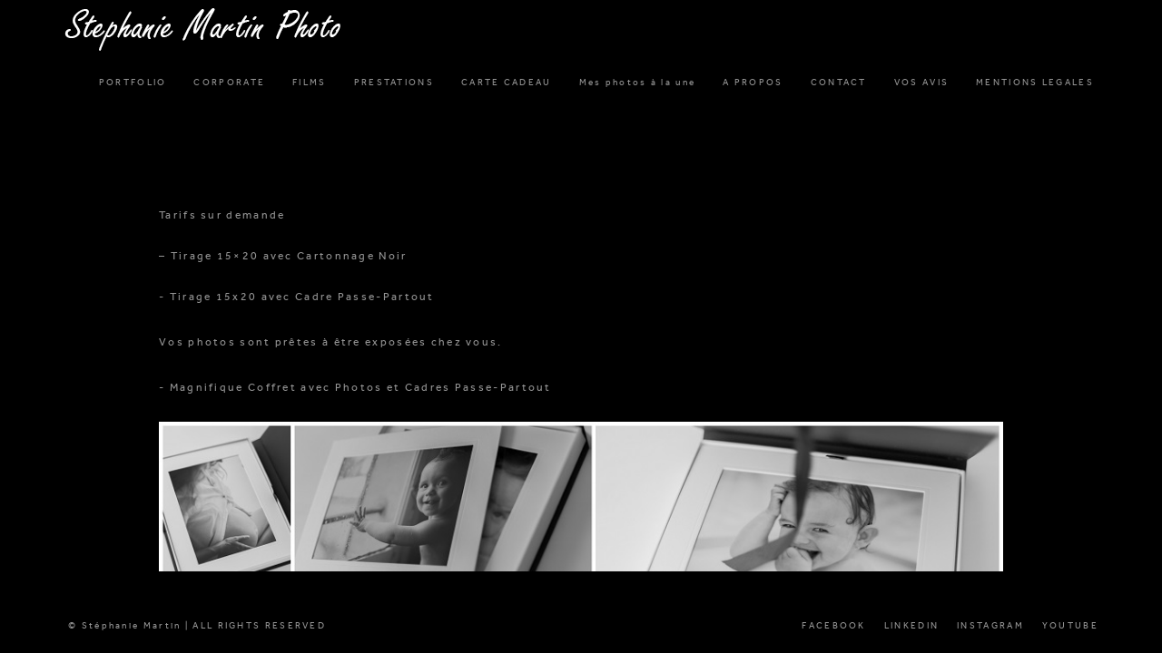

--- FILE ---
content_type: text/html; charset=UTF-8
request_url: http://stephaniemartinphoto.com/albums-tirages/
body_size: 12485
content:
<!DOCTYPE html>
<!--[if lt IE 7]>      <html class="no-js lt-ie9 lt-ie8 lt-ie7"> <![endif]-->
<!--[if IE 7]>         <html class="no-js lt-ie9 lt-ie8"> <![endif]-->
<!--[if IE 8]>         <html class="no-js lt-ie9"> <![endif]-->
<!--[if gt IE 8]><!--> <html class="no-js" lang="fr-FR"> <!--<![endif]-->




<head>

	<meta charset="UTF-8">
    <title>
        Photographe à Saint Germain-en-Laye album photo, tirages et coffret    </title>

    <meta name="viewport" content="width=device-width, initial-scale=1.0, maximum-scale=1.0, user-scalable=no" />
    <meta name="description" content="Partager un moment, un regard, une émotion&#8230;"/> 

    <link rel="pingback" href="http://stephaniemartinphoto.com/xmlrpc.php" />

        <link rel="icon" href="http://codesymbol.com/themes/uno/production/wp-content/uploads/2015/07/favicon.png" />
    
	<meta name='robots' content='index, follow, max-image-preview:large, max-snippet:-1, max-video-preview:-1' />

	<!-- This site is optimized with the Yoast SEO plugin v26.8 - https://yoast.com/product/yoast-seo-wordpress/ -->
	<title>Photographe à Saint Germain-en-Laye album photo, tirages et coffret</title>
	<meta name="description" content="Magnifique et élégant Album sur papier photo. Agrandissements et tirages avec cadres photos dans joli coffret à offrir pour cadeau. Carte cadeau." />
	<link rel="canonical" href="http://stephaniemartinphoto.com/albums-tirages/" />
	<meta property="og:locale" content="fr_FR" />
	<meta property="og:type" content="article" />
	<meta property="og:title" content="Photographe à Saint Germain-en-Laye album photo, tirages et coffret" />
	<meta property="og:description" content="Magnifique et élégant Album sur papier photo. Agrandissements et tirages avec cadres photos dans joli coffret à offrir pour cadeau. Carte cadeau." />
	<meta property="og:url" content="http://stephaniemartinphoto.com/albums-tirages/" />
	<meta property="og:site_name" content="Photographe Saint Germain-en-Laye Famille, Bébé, Grossesse" />
	<meta property="article:modified_time" content="2020-05-08T18:22:29+00:00" />
	<meta property="og:image" content="http://stephaniemartinphoto.com/wp-content/uploads/2018/01/coffret-photos.jpg" />
	<meta name="twitter:card" content="summary_large_image" />
	<script type="application/ld+json" class="yoast-schema-graph">{"@context":"https://schema.org","@graph":[{"@type":"WebPage","@id":"http://stephaniemartinphoto.com/albums-tirages/","url":"http://stephaniemartinphoto.com/albums-tirages/","name":"Photographe à Saint Germain-en-Laye album photo, tirages et coffret","isPartOf":{"@id":"http://stephaniemartinphoto.com/#website"},"primaryImageOfPage":{"@id":"http://stephaniemartinphoto.com/albums-tirages/#primaryimage"},"image":{"@id":"http://stephaniemartinphoto.com/albums-tirages/#primaryimage"},"thumbnailUrl":"http://stephaniemartinphoto.com/wp-content/uploads/2018/01/coffret-photos.jpg","datePublished":"2017-05-18T13:18:07+00:00","dateModified":"2020-05-08T18:22:29+00:00","description":"Magnifique et élégant Album sur papier photo. Agrandissements et tirages avec cadres photos dans joli coffret à offrir pour cadeau. Carte cadeau.","breadcrumb":{"@id":"http://stephaniemartinphoto.com/albums-tirages/#breadcrumb"},"inLanguage":"fr-FR","potentialAction":[{"@type":"ReadAction","target":["http://stephaniemartinphoto.com/albums-tirages/"]}]},{"@type":"ImageObject","inLanguage":"fr-FR","@id":"http://stephaniemartinphoto.com/albums-tirages/#primaryimage","url":"http://stephaniemartinphoto.com/wp-content/uploads/2018/01/coffret-photos.jpg","contentUrl":"http://stephaniemartinphoto.com/wp-content/uploads/2018/01/coffret-photos.jpg","width":980,"height":735,"caption":"Cadre"},{"@type":"BreadcrumbList","@id":"http://stephaniemartinphoto.com/albums-tirages/#breadcrumb","itemListElement":[{"@type":"ListItem","position":1,"name":"Accueil","item":"http://stephaniemartinphoto.com/"},{"@type":"ListItem","position":2,"name":"TIRAGES-ALBUM"}]},{"@type":"WebSite","@id":"http://stephaniemartinphoto.com/#website","url":"http://stephaniemartinphoto.com/","name":"Photographe Saint Germain-en-Laye Famille, Bébé, Grossesse","description":"Partager un moment, un regard, une émotion...","potentialAction":[{"@type":"SearchAction","target":{"@type":"EntryPoint","urlTemplate":"http://stephaniemartinphoto.com/?s={search_term_string}"},"query-input":{"@type":"PropertyValueSpecification","valueRequired":true,"valueName":"search_term_string"}}],"inLanguage":"fr-FR"}]}</script>
	<!-- / Yoast SEO plugin. -->


<link rel='dns-prefetch' href='//maps.google.com' />
<link rel="alternate" type="application/rss+xml" title="Photographe  Saint Germain-en-Laye  Famille, Bébé, Grossesse &raquo; Flux" href="http://stephaniemartinphoto.com/feed/" />
<link rel="alternate" type="application/rss+xml" title="Photographe  Saint Germain-en-Laye  Famille, Bébé, Grossesse &raquo; Flux des commentaires" href="http://stephaniemartinphoto.com/comments/feed/" />
<link rel="alternate" title="oEmbed (JSON)" type="application/json+oembed" href="http://stephaniemartinphoto.com/wp-json/oembed/1.0/embed?url=http%3A%2F%2Fstephaniemartinphoto.com%2Falbums-tirages%2F" />
<link rel="alternate" title="oEmbed (XML)" type="text/xml+oembed" href="http://stephaniemartinphoto.com/wp-json/oembed/1.0/embed?url=http%3A%2F%2Fstephaniemartinphoto.com%2Falbums-tirages%2F&#038;format=xml" />
<style id='wp-img-auto-sizes-contain-inline-css' type='text/css'>
img:is([sizes=auto i],[sizes^="auto," i]){contain-intrinsic-size:3000px 1500px}
/*# sourceURL=wp-img-auto-sizes-contain-inline-css */
</style>
<link rel='stylesheet' id='cosy-fontIcon-fontAwesome-css' href='http://stephaniemartinphoto.com/wp-content/themes/uno_photography/includes/icon_fonts/font_awesome/font-awesome.css?ver=1769908111' type='text/css' media='all' />
<link rel='stylesheet' id='cosy-fontIcon-icomoon-css' href='http://stephaniemartinphoto.com/wp-content/themes/uno_photography/includes/icon_fonts/icomoon/style.css?ver=1769908111' type='text/css' media='all' />
<link rel='stylesheet' id='cosy-fontIcon-entypo-css' href='http://stephaniemartinphoto.com/wp-content/themes/uno_photography/includes/icon_fonts/entypo/style.css?ver=1769908111' type='text/css' media='all' />
<link rel='stylesheet' id='cosy-fontIcon-cosy-css' href='http://stephaniemartinphoto.com/wp-content/themes/uno_photography/includes/icon_fonts/cosy/style.css?ver=1769908111' type='text/css' media='all' />
<style id='wp-emoji-styles-inline-css' type='text/css'>

	img.wp-smiley, img.emoji {
		display: inline !important;
		border: none !important;
		box-shadow: none !important;
		height: 1em !important;
		width: 1em !important;
		margin: 0 0.07em !important;
		vertical-align: -0.1em !important;
		background: none !important;
		padding: 0 !important;
	}
/*# sourceURL=wp-emoji-styles-inline-css */
</style>
<link rel='stylesheet' id='wp-block-library-css' href='http://stephaniemartinphoto.com/wp-includes/css/dist/block-library/style.min.css?ver=6.9' type='text/css' media='all' />
<style id='wp-block-gallery-inline-css' type='text/css'>
.blocks-gallery-grid:not(.has-nested-images),.wp-block-gallery:not(.has-nested-images){display:flex;flex-wrap:wrap;list-style-type:none;margin:0;padding:0}.blocks-gallery-grid:not(.has-nested-images) .blocks-gallery-image,.blocks-gallery-grid:not(.has-nested-images) .blocks-gallery-item,.wp-block-gallery:not(.has-nested-images) .blocks-gallery-image,.wp-block-gallery:not(.has-nested-images) .blocks-gallery-item{display:flex;flex-direction:column;flex-grow:1;justify-content:center;margin:0 1em 1em 0;position:relative;width:calc(50% - 1em)}.blocks-gallery-grid:not(.has-nested-images) .blocks-gallery-image:nth-of-type(2n),.blocks-gallery-grid:not(.has-nested-images) .blocks-gallery-item:nth-of-type(2n),.wp-block-gallery:not(.has-nested-images) .blocks-gallery-image:nth-of-type(2n),.wp-block-gallery:not(.has-nested-images) .blocks-gallery-item:nth-of-type(2n){margin-right:0}.blocks-gallery-grid:not(.has-nested-images) .blocks-gallery-image figure,.blocks-gallery-grid:not(.has-nested-images) .blocks-gallery-item figure,.wp-block-gallery:not(.has-nested-images) .blocks-gallery-image figure,.wp-block-gallery:not(.has-nested-images) .blocks-gallery-item figure{align-items:flex-end;display:flex;height:100%;justify-content:flex-start;margin:0}.blocks-gallery-grid:not(.has-nested-images) .blocks-gallery-image img,.blocks-gallery-grid:not(.has-nested-images) .blocks-gallery-item img,.wp-block-gallery:not(.has-nested-images) .blocks-gallery-image img,.wp-block-gallery:not(.has-nested-images) .blocks-gallery-item img{display:block;height:auto;max-width:100%;width:auto}.blocks-gallery-grid:not(.has-nested-images) .blocks-gallery-image figcaption,.blocks-gallery-grid:not(.has-nested-images) .blocks-gallery-item figcaption,.wp-block-gallery:not(.has-nested-images) .blocks-gallery-image figcaption,.wp-block-gallery:not(.has-nested-images) .blocks-gallery-item figcaption{background:linear-gradient(0deg,#000000b3,#0000004d 70%,#0000);bottom:0;box-sizing:border-box;color:#fff;font-size:.8em;margin:0;max-height:100%;overflow:auto;padding:3em .77em .7em;position:absolute;text-align:center;width:100%;z-index:2}.blocks-gallery-grid:not(.has-nested-images) .blocks-gallery-image figcaption img,.blocks-gallery-grid:not(.has-nested-images) .blocks-gallery-item figcaption img,.wp-block-gallery:not(.has-nested-images) .blocks-gallery-image figcaption img,.wp-block-gallery:not(.has-nested-images) .blocks-gallery-item figcaption img{display:inline}.blocks-gallery-grid:not(.has-nested-images) figcaption,.wp-block-gallery:not(.has-nested-images) figcaption{flex-grow:1}.blocks-gallery-grid:not(.has-nested-images).is-cropped .blocks-gallery-image a,.blocks-gallery-grid:not(.has-nested-images).is-cropped .blocks-gallery-image img,.blocks-gallery-grid:not(.has-nested-images).is-cropped .blocks-gallery-item a,.blocks-gallery-grid:not(.has-nested-images).is-cropped .blocks-gallery-item img,.wp-block-gallery:not(.has-nested-images).is-cropped .blocks-gallery-image a,.wp-block-gallery:not(.has-nested-images).is-cropped .blocks-gallery-image img,.wp-block-gallery:not(.has-nested-images).is-cropped .blocks-gallery-item a,.wp-block-gallery:not(.has-nested-images).is-cropped .blocks-gallery-item img{flex:1;height:100%;object-fit:cover;width:100%}.blocks-gallery-grid:not(.has-nested-images).columns-1 .blocks-gallery-image,.blocks-gallery-grid:not(.has-nested-images).columns-1 .blocks-gallery-item,.wp-block-gallery:not(.has-nested-images).columns-1 .blocks-gallery-image,.wp-block-gallery:not(.has-nested-images).columns-1 .blocks-gallery-item{margin-right:0;width:100%}@media (min-width:600px){.blocks-gallery-grid:not(.has-nested-images).columns-3 .blocks-gallery-image,.blocks-gallery-grid:not(.has-nested-images).columns-3 .blocks-gallery-item,.wp-block-gallery:not(.has-nested-images).columns-3 .blocks-gallery-image,.wp-block-gallery:not(.has-nested-images).columns-3 .blocks-gallery-item{margin-right:1em;width:calc(33.33333% - .66667em)}.blocks-gallery-grid:not(.has-nested-images).columns-4 .blocks-gallery-image,.blocks-gallery-grid:not(.has-nested-images).columns-4 .blocks-gallery-item,.wp-block-gallery:not(.has-nested-images).columns-4 .blocks-gallery-image,.wp-block-gallery:not(.has-nested-images).columns-4 .blocks-gallery-item{margin-right:1em;width:calc(25% - .75em)}.blocks-gallery-grid:not(.has-nested-images).columns-5 .blocks-gallery-image,.blocks-gallery-grid:not(.has-nested-images).columns-5 .blocks-gallery-item,.wp-block-gallery:not(.has-nested-images).columns-5 .blocks-gallery-image,.wp-block-gallery:not(.has-nested-images).columns-5 .blocks-gallery-item{margin-right:1em;width:calc(20% - .8em)}.blocks-gallery-grid:not(.has-nested-images).columns-6 .blocks-gallery-image,.blocks-gallery-grid:not(.has-nested-images).columns-6 .blocks-gallery-item,.wp-block-gallery:not(.has-nested-images).columns-6 .blocks-gallery-image,.wp-block-gallery:not(.has-nested-images).columns-6 .blocks-gallery-item{margin-right:1em;width:calc(16.66667% - .83333em)}.blocks-gallery-grid:not(.has-nested-images).columns-7 .blocks-gallery-image,.blocks-gallery-grid:not(.has-nested-images).columns-7 .blocks-gallery-item,.wp-block-gallery:not(.has-nested-images).columns-7 .blocks-gallery-image,.wp-block-gallery:not(.has-nested-images).columns-7 .blocks-gallery-item{margin-right:1em;width:calc(14.28571% - .85714em)}.blocks-gallery-grid:not(.has-nested-images).columns-8 .blocks-gallery-image,.blocks-gallery-grid:not(.has-nested-images).columns-8 .blocks-gallery-item,.wp-block-gallery:not(.has-nested-images).columns-8 .blocks-gallery-image,.wp-block-gallery:not(.has-nested-images).columns-8 .blocks-gallery-item{margin-right:1em;width:calc(12.5% - .875em)}.blocks-gallery-grid:not(.has-nested-images).columns-1 .blocks-gallery-image:nth-of-type(1n),.blocks-gallery-grid:not(.has-nested-images).columns-1 .blocks-gallery-item:nth-of-type(1n),.blocks-gallery-grid:not(.has-nested-images).columns-2 .blocks-gallery-image:nth-of-type(2n),.blocks-gallery-grid:not(.has-nested-images).columns-2 .blocks-gallery-item:nth-of-type(2n),.blocks-gallery-grid:not(.has-nested-images).columns-3 .blocks-gallery-image:nth-of-type(3n),.blocks-gallery-grid:not(.has-nested-images).columns-3 .blocks-gallery-item:nth-of-type(3n),.blocks-gallery-grid:not(.has-nested-images).columns-4 .blocks-gallery-image:nth-of-type(4n),.blocks-gallery-grid:not(.has-nested-images).columns-4 .blocks-gallery-item:nth-of-type(4n),.blocks-gallery-grid:not(.has-nested-images).columns-5 .blocks-gallery-image:nth-of-type(5n),.blocks-gallery-grid:not(.has-nested-images).columns-5 .blocks-gallery-item:nth-of-type(5n),.blocks-gallery-grid:not(.has-nested-images).columns-6 .blocks-gallery-image:nth-of-type(6n),.blocks-gallery-grid:not(.has-nested-images).columns-6 .blocks-gallery-item:nth-of-type(6n),.blocks-gallery-grid:not(.has-nested-images).columns-7 .blocks-gallery-image:nth-of-type(7n),.blocks-gallery-grid:not(.has-nested-images).columns-7 .blocks-gallery-item:nth-of-type(7n),.blocks-gallery-grid:not(.has-nested-images).columns-8 .blocks-gallery-image:nth-of-type(8n),.blocks-gallery-grid:not(.has-nested-images).columns-8 .blocks-gallery-item:nth-of-type(8n),.wp-block-gallery:not(.has-nested-images).columns-1 .blocks-gallery-image:nth-of-type(1n),.wp-block-gallery:not(.has-nested-images).columns-1 .blocks-gallery-item:nth-of-type(1n),.wp-block-gallery:not(.has-nested-images).columns-2 .blocks-gallery-image:nth-of-type(2n),.wp-block-gallery:not(.has-nested-images).columns-2 .blocks-gallery-item:nth-of-type(2n),.wp-block-gallery:not(.has-nested-images).columns-3 .blocks-gallery-image:nth-of-type(3n),.wp-block-gallery:not(.has-nested-images).columns-3 .blocks-gallery-item:nth-of-type(3n),.wp-block-gallery:not(.has-nested-images).columns-4 .blocks-gallery-image:nth-of-type(4n),.wp-block-gallery:not(.has-nested-images).columns-4 .blocks-gallery-item:nth-of-type(4n),.wp-block-gallery:not(.has-nested-images).columns-5 .blocks-gallery-image:nth-of-type(5n),.wp-block-gallery:not(.has-nested-images).columns-5 .blocks-gallery-item:nth-of-type(5n),.wp-block-gallery:not(.has-nested-images).columns-6 .blocks-gallery-image:nth-of-type(6n),.wp-block-gallery:not(.has-nested-images).columns-6 .blocks-gallery-item:nth-of-type(6n),.wp-block-gallery:not(.has-nested-images).columns-7 .blocks-gallery-image:nth-of-type(7n),.wp-block-gallery:not(.has-nested-images).columns-7 .blocks-gallery-item:nth-of-type(7n),.wp-block-gallery:not(.has-nested-images).columns-8 .blocks-gallery-image:nth-of-type(8n),.wp-block-gallery:not(.has-nested-images).columns-8 .blocks-gallery-item:nth-of-type(8n){margin-right:0}}.blocks-gallery-grid:not(.has-nested-images) .blocks-gallery-image:last-child,.blocks-gallery-grid:not(.has-nested-images) .blocks-gallery-item:last-child,.wp-block-gallery:not(.has-nested-images) .blocks-gallery-image:last-child,.wp-block-gallery:not(.has-nested-images) .blocks-gallery-item:last-child{margin-right:0}.blocks-gallery-grid:not(.has-nested-images).alignleft,.blocks-gallery-grid:not(.has-nested-images).alignright,.wp-block-gallery:not(.has-nested-images).alignleft,.wp-block-gallery:not(.has-nested-images).alignright{max-width:420px;width:100%}.blocks-gallery-grid:not(.has-nested-images).aligncenter .blocks-gallery-item figure,.wp-block-gallery:not(.has-nested-images).aligncenter .blocks-gallery-item figure{justify-content:center}.wp-block-gallery:not(.is-cropped) .blocks-gallery-item{align-self:flex-start}figure.wp-block-gallery.has-nested-images{align-items:normal}.wp-block-gallery.has-nested-images figure.wp-block-image:not(#individual-image){margin:0;width:calc(50% - var(--wp--style--unstable-gallery-gap, 16px)/2)}.wp-block-gallery.has-nested-images figure.wp-block-image{box-sizing:border-box;display:flex;flex-direction:column;flex-grow:1;justify-content:center;max-width:100%;position:relative}.wp-block-gallery.has-nested-images figure.wp-block-image>a,.wp-block-gallery.has-nested-images figure.wp-block-image>div{flex-direction:column;flex-grow:1;margin:0}.wp-block-gallery.has-nested-images figure.wp-block-image img{display:block;height:auto;max-width:100%!important;width:auto}.wp-block-gallery.has-nested-images figure.wp-block-image figcaption,.wp-block-gallery.has-nested-images figure.wp-block-image:has(figcaption):before{bottom:0;left:0;max-height:100%;position:absolute;right:0}.wp-block-gallery.has-nested-images figure.wp-block-image:has(figcaption):before{backdrop-filter:blur(3px);content:"";height:100%;-webkit-mask-image:linear-gradient(0deg,#000 20%,#0000);mask-image:linear-gradient(0deg,#000 20%,#0000);max-height:40%;pointer-events:none}.wp-block-gallery.has-nested-images figure.wp-block-image figcaption{box-sizing:border-box;color:#fff;font-size:13px;margin:0;overflow:auto;padding:1em;text-align:center;text-shadow:0 0 1.5px #000}.wp-block-gallery.has-nested-images figure.wp-block-image figcaption::-webkit-scrollbar{height:12px;width:12px}.wp-block-gallery.has-nested-images figure.wp-block-image figcaption::-webkit-scrollbar-track{background-color:initial}.wp-block-gallery.has-nested-images figure.wp-block-image figcaption::-webkit-scrollbar-thumb{background-clip:padding-box;background-color:initial;border:3px solid #0000;border-radius:8px}.wp-block-gallery.has-nested-images figure.wp-block-image figcaption:focus-within::-webkit-scrollbar-thumb,.wp-block-gallery.has-nested-images figure.wp-block-image figcaption:focus::-webkit-scrollbar-thumb,.wp-block-gallery.has-nested-images figure.wp-block-image figcaption:hover::-webkit-scrollbar-thumb{background-color:#fffc}.wp-block-gallery.has-nested-images figure.wp-block-image figcaption{scrollbar-color:#0000 #0000;scrollbar-gutter:stable both-edges;scrollbar-width:thin}.wp-block-gallery.has-nested-images figure.wp-block-image figcaption:focus,.wp-block-gallery.has-nested-images figure.wp-block-image figcaption:focus-within,.wp-block-gallery.has-nested-images figure.wp-block-image figcaption:hover{scrollbar-color:#fffc #0000}.wp-block-gallery.has-nested-images figure.wp-block-image figcaption{will-change:transform}@media (hover:none){.wp-block-gallery.has-nested-images figure.wp-block-image figcaption{scrollbar-color:#fffc #0000}}.wp-block-gallery.has-nested-images figure.wp-block-image figcaption{background:linear-gradient(0deg,#0006,#0000)}.wp-block-gallery.has-nested-images figure.wp-block-image figcaption img{display:inline}.wp-block-gallery.has-nested-images figure.wp-block-image figcaption a{color:inherit}.wp-block-gallery.has-nested-images figure.wp-block-image.has-custom-border img{box-sizing:border-box}.wp-block-gallery.has-nested-images figure.wp-block-image.has-custom-border>a,.wp-block-gallery.has-nested-images figure.wp-block-image.has-custom-border>div,.wp-block-gallery.has-nested-images figure.wp-block-image.is-style-rounded>a,.wp-block-gallery.has-nested-images figure.wp-block-image.is-style-rounded>div{flex:1 1 auto}.wp-block-gallery.has-nested-images figure.wp-block-image.has-custom-border figcaption,.wp-block-gallery.has-nested-images figure.wp-block-image.is-style-rounded figcaption{background:none;color:inherit;flex:initial;margin:0;padding:10px 10px 9px;position:relative;text-shadow:none}.wp-block-gallery.has-nested-images figure.wp-block-image.has-custom-border:before,.wp-block-gallery.has-nested-images figure.wp-block-image.is-style-rounded:before{content:none}.wp-block-gallery.has-nested-images figcaption{flex-basis:100%;flex-grow:1;text-align:center}.wp-block-gallery.has-nested-images:not(.is-cropped) figure.wp-block-image:not(#individual-image){margin-bottom:auto;margin-top:0}.wp-block-gallery.has-nested-images.is-cropped figure.wp-block-image:not(#individual-image){align-self:inherit}.wp-block-gallery.has-nested-images.is-cropped figure.wp-block-image:not(#individual-image)>a,.wp-block-gallery.has-nested-images.is-cropped figure.wp-block-image:not(#individual-image)>div:not(.components-drop-zone){display:flex}.wp-block-gallery.has-nested-images.is-cropped figure.wp-block-image:not(#individual-image) a,.wp-block-gallery.has-nested-images.is-cropped figure.wp-block-image:not(#individual-image) img{flex:1 0 0%;height:100%;object-fit:cover;width:100%}.wp-block-gallery.has-nested-images.columns-1 figure.wp-block-image:not(#individual-image){width:100%}@media (min-width:600px){.wp-block-gallery.has-nested-images.columns-3 figure.wp-block-image:not(#individual-image){width:calc(33.33333% - var(--wp--style--unstable-gallery-gap, 16px)*.66667)}.wp-block-gallery.has-nested-images.columns-4 figure.wp-block-image:not(#individual-image){width:calc(25% - var(--wp--style--unstable-gallery-gap, 16px)*.75)}.wp-block-gallery.has-nested-images.columns-5 figure.wp-block-image:not(#individual-image){width:calc(20% - var(--wp--style--unstable-gallery-gap, 16px)*.8)}.wp-block-gallery.has-nested-images.columns-6 figure.wp-block-image:not(#individual-image){width:calc(16.66667% - var(--wp--style--unstable-gallery-gap, 16px)*.83333)}.wp-block-gallery.has-nested-images.columns-7 figure.wp-block-image:not(#individual-image){width:calc(14.28571% - var(--wp--style--unstable-gallery-gap, 16px)*.85714)}.wp-block-gallery.has-nested-images.columns-8 figure.wp-block-image:not(#individual-image){width:calc(12.5% - var(--wp--style--unstable-gallery-gap, 16px)*.875)}.wp-block-gallery.has-nested-images.columns-default figure.wp-block-image:not(#individual-image){width:calc(33.33% - var(--wp--style--unstable-gallery-gap, 16px)*.66667)}.wp-block-gallery.has-nested-images.columns-default figure.wp-block-image:not(#individual-image):first-child:nth-last-child(2),.wp-block-gallery.has-nested-images.columns-default figure.wp-block-image:not(#individual-image):first-child:nth-last-child(2)~figure.wp-block-image:not(#individual-image){width:calc(50% - var(--wp--style--unstable-gallery-gap, 16px)*.5)}.wp-block-gallery.has-nested-images.columns-default figure.wp-block-image:not(#individual-image):first-child:last-child{width:100%}}.wp-block-gallery.has-nested-images.alignleft,.wp-block-gallery.has-nested-images.alignright{max-width:420px;width:100%}.wp-block-gallery.has-nested-images.aligncenter{justify-content:center}
/*# sourceURL=http://stephaniemartinphoto.com/wp-includes/blocks/gallery/style.min.css */
</style>
<style id='global-styles-inline-css' type='text/css'>
:root{--wp--preset--aspect-ratio--square: 1;--wp--preset--aspect-ratio--4-3: 4/3;--wp--preset--aspect-ratio--3-4: 3/4;--wp--preset--aspect-ratio--3-2: 3/2;--wp--preset--aspect-ratio--2-3: 2/3;--wp--preset--aspect-ratio--16-9: 16/9;--wp--preset--aspect-ratio--9-16: 9/16;--wp--preset--color--black: #000000;--wp--preset--color--cyan-bluish-gray: #abb8c3;--wp--preset--color--white: #ffffff;--wp--preset--color--pale-pink: #f78da7;--wp--preset--color--vivid-red: #cf2e2e;--wp--preset--color--luminous-vivid-orange: #ff6900;--wp--preset--color--luminous-vivid-amber: #fcb900;--wp--preset--color--light-green-cyan: #7bdcb5;--wp--preset--color--vivid-green-cyan: #00d084;--wp--preset--color--pale-cyan-blue: #8ed1fc;--wp--preset--color--vivid-cyan-blue: #0693e3;--wp--preset--color--vivid-purple: #9b51e0;--wp--preset--gradient--vivid-cyan-blue-to-vivid-purple: linear-gradient(135deg,rgb(6,147,227) 0%,rgb(155,81,224) 100%);--wp--preset--gradient--light-green-cyan-to-vivid-green-cyan: linear-gradient(135deg,rgb(122,220,180) 0%,rgb(0,208,130) 100%);--wp--preset--gradient--luminous-vivid-amber-to-luminous-vivid-orange: linear-gradient(135deg,rgb(252,185,0) 0%,rgb(255,105,0) 100%);--wp--preset--gradient--luminous-vivid-orange-to-vivid-red: linear-gradient(135deg,rgb(255,105,0) 0%,rgb(207,46,46) 100%);--wp--preset--gradient--very-light-gray-to-cyan-bluish-gray: linear-gradient(135deg,rgb(238,238,238) 0%,rgb(169,184,195) 100%);--wp--preset--gradient--cool-to-warm-spectrum: linear-gradient(135deg,rgb(74,234,220) 0%,rgb(151,120,209) 20%,rgb(207,42,186) 40%,rgb(238,44,130) 60%,rgb(251,105,98) 80%,rgb(254,248,76) 100%);--wp--preset--gradient--blush-light-purple: linear-gradient(135deg,rgb(255,206,236) 0%,rgb(152,150,240) 100%);--wp--preset--gradient--blush-bordeaux: linear-gradient(135deg,rgb(254,205,165) 0%,rgb(254,45,45) 50%,rgb(107,0,62) 100%);--wp--preset--gradient--luminous-dusk: linear-gradient(135deg,rgb(255,203,112) 0%,rgb(199,81,192) 50%,rgb(65,88,208) 100%);--wp--preset--gradient--pale-ocean: linear-gradient(135deg,rgb(255,245,203) 0%,rgb(182,227,212) 50%,rgb(51,167,181) 100%);--wp--preset--gradient--electric-grass: linear-gradient(135deg,rgb(202,248,128) 0%,rgb(113,206,126) 100%);--wp--preset--gradient--midnight: linear-gradient(135deg,rgb(2,3,129) 0%,rgb(40,116,252) 100%);--wp--preset--font-size--small: 13px;--wp--preset--font-size--medium: 20px;--wp--preset--font-size--large: 36px;--wp--preset--font-size--x-large: 42px;--wp--preset--spacing--20: 0.44rem;--wp--preset--spacing--30: 0.67rem;--wp--preset--spacing--40: 1rem;--wp--preset--spacing--50: 1.5rem;--wp--preset--spacing--60: 2.25rem;--wp--preset--spacing--70: 3.38rem;--wp--preset--spacing--80: 5.06rem;--wp--preset--shadow--natural: 6px 6px 9px rgba(0, 0, 0, 0.2);--wp--preset--shadow--deep: 12px 12px 50px rgba(0, 0, 0, 0.4);--wp--preset--shadow--sharp: 6px 6px 0px rgba(0, 0, 0, 0.2);--wp--preset--shadow--outlined: 6px 6px 0px -3px rgb(255, 255, 255), 6px 6px rgb(0, 0, 0);--wp--preset--shadow--crisp: 6px 6px 0px rgb(0, 0, 0);}:where(.is-layout-flex){gap: 0.5em;}:where(.is-layout-grid){gap: 0.5em;}body .is-layout-flex{display: flex;}.is-layout-flex{flex-wrap: wrap;align-items: center;}.is-layout-flex > :is(*, div){margin: 0;}body .is-layout-grid{display: grid;}.is-layout-grid > :is(*, div){margin: 0;}:where(.wp-block-columns.is-layout-flex){gap: 2em;}:where(.wp-block-columns.is-layout-grid){gap: 2em;}:where(.wp-block-post-template.is-layout-flex){gap: 1.25em;}:where(.wp-block-post-template.is-layout-grid){gap: 1.25em;}.has-black-color{color: var(--wp--preset--color--black) !important;}.has-cyan-bluish-gray-color{color: var(--wp--preset--color--cyan-bluish-gray) !important;}.has-white-color{color: var(--wp--preset--color--white) !important;}.has-pale-pink-color{color: var(--wp--preset--color--pale-pink) !important;}.has-vivid-red-color{color: var(--wp--preset--color--vivid-red) !important;}.has-luminous-vivid-orange-color{color: var(--wp--preset--color--luminous-vivid-orange) !important;}.has-luminous-vivid-amber-color{color: var(--wp--preset--color--luminous-vivid-amber) !important;}.has-light-green-cyan-color{color: var(--wp--preset--color--light-green-cyan) !important;}.has-vivid-green-cyan-color{color: var(--wp--preset--color--vivid-green-cyan) !important;}.has-pale-cyan-blue-color{color: var(--wp--preset--color--pale-cyan-blue) !important;}.has-vivid-cyan-blue-color{color: var(--wp--preset--color--vivid-cyan-blue) !important;}.has-vivid-purple-color{color: var(--wp--preset--color--vivid-purple) !important;}.has-black-background-color{background-color: var(--wp--preset--color--black) !important;}.has-cyan-bluish-gray-background-color{background-color: var(--wp--preset--color--cyan-bluish-gray) !important;}.has-white-background-color{background-color: var(--wp--preset--color--white) !important;}.has-pale-pink-background-color{background-color: var(--wp--preset--color--pale-pink) !important;}.has-vivid-red-background-color{background-color: var(--wp--preset--color--vivid-red) !important;}.has-luminous-vivid-orange-background-color{background-color: var(--wp--preset--color--luminous-vivid-orange) !important;}.has-luminous-vivid-amber-background-color{background-color: var(--wp--preset--color--luminous-vivid-amber) !important;}.has-light-green-cyan-background-color{background-color: var(--wp--preset--color--light-green-cyan) !important;}.has-vivid-green-cyan-background-color{background-color: var(--wp--preset--color--vivid-green-cyan) !important;}.has-pale-cyan-blue-background-color{background-color: var(--wp--preset--color--pale-cyan-blue) !important;}.has-vivid-cyan-blue-background-color{background-color: var(--wp--preset--color--vivid-cyan-blue) !important;}.has-vivid-purple-background-color{background-color: var(--wp--preset--color--vivid-purple) !important;}.has-black-border-color{border-color: var(--wp--preset--color--black) !important;}.has-cyan-bluish-gray-border-color{border-color: var(--wp--preset--color--cyan-bluish-gray) !important;}.has-white-border-color{border-color: var(--wp--preset--color--white) !important;}.has-pale-pink-border-color{border-color: var(--wp--preset--color--pale-pink) !important;}.has-vivid-red-border-color{border-color: var(--wp--preset--color--vivid-red) !important;}.has-luminous-vivid-orange-border-color{border-color: var(--wp--preset--color--luminous-vivid-orange) !important;}.has-luminous-vivid-amber-border-color{border-color: var(--wp--preset--color--luminous-vivid-amber) !important;}.has-light-green-cyan-border-color{border-color: var(--wp--preset--color--light-green-cyan) !important;}.has-vivid-green-cyan-border-color{border-color: var(--wp--preset--color--vivid-green-cyan) !important;}.has-pale-cyan-blue-border-color{border-color: var(--wp--preset--color--pale-cyan-blue) !important;}.has-vivid-cyan-blue-border-color{border-color: var(--wp--preset--color--vivid-cyan-blue) !important;}.has-vivid-purple-border-color{border-color: var(--wp--preset--color--vivid-purple) !important;}.has-vivid-cyan-blue-to-vivid-purple-gradient-background{background: var(--wp--preset--gradient--vivid-cyan-blue-to-vivid-purple) !important;}.has-light-green-cyan-to-vivid-green-cyan-gradient-background{background: var(--wp--preset--gradient--light-green-cyan-to-vivid-green-cyan) !important;}.has-luminous-vivid-amber-to-luminous-vivid-orange-gradient-background{background: var(--wp--preset--gradient--luminous-vivid-amber-to-luminous-vivid-orange) !important;}.has-luminous-vivid-orange-to-vivid-red-gradient-background{background: var(--wp--preset--gradient--luminous-vivid-orange-to-vivid-red) !important;}.has-very-light-gray-to-cyan-bluish-gray-gradient-background{background: var(--wp--preset--gradient--very-light-gray-to-cyan-bluish-gray) !important;}.has-cool-to-warm-spectrum-gradient-background{background: var(--wp--preset--gradient--cool-to-warm-spectrum) !important;}.has-blush-light-purple-gradient-background{background: var(--wp--preset--gradient--blush-light-purple) !important;}.has-blush-bordeaux-gradient-background{background: var(--wp--preset--gradient--blush-bordeaux) !important;}.has-luminous-dusk-gradient-background{background: var(--wp--preset--gradient--luminous-dusk) !important;}.has-pale-ocean-gradient-background{background: var(--wp--preset--gradient--pale-ocean) !important;}.has-electric-grass-gradient-background{background: var(--wp--preset--gradient--electric-grass) !important;}.has-midnight-gradient-background{background: var(--wp--preset--gradient--midnight) !important;}.has-small-font-size{font-size: var(--wp--preset--font-size--small) !important;}.has-medium-font-size{font-size: var(--wp--preset--font-size--medium) !important;}.has-large-font-size{font-size: var(--wp--preset--font-size--large) !important;}.has-x-large-font-size{font-size: var(--wp--preset--font-size--x-large) !important;}
/*# sourceURL=global-styles-inline-css */
</style>
<style id='core-block-supports-inline-css' type='text/css'>
.wp-block-gallery.wp-block-gallery-1{--wp--style--unstable-gallery-gap:var( --wp--style--gallery-gap-default, var( --gallery-block--gutter-size, var( --wp--style--block-gap, 0.5em ) ) );gap:var( --wp--style--gallery-gap-default, var( --gallery-block--gutter-size, var( --wp--style--block-gap, 0.5em ) ) );}
/*# sourceURL=core-block-supports-inline-css */
</style>

<style id='classic-theme-styles-inline-css' type='text/css'>
/*! This file is auto-generated */
.wp-block-button__link{color:#fff;background-color:#32373c;border-radius:9999px;box-shadow:none;text-decoration:none;padding:calc(.667em + 2px) calc(1.333em + 2px);font-size:1.125em}.wp-block-file__button{background:#32373c;color:#fff;text-decoration:none}
/*# sourceURL=/wp-includes/css/classic-themes.min.css */
</style>
<link rel='stylesheet' id='contact-form-7-css' href='http://stephaniemartinphoto.com/wp-content/plugins/contact-form-7/includes/css/styles.css?ver=6.1.4' type='text/css' media='all' />
<link rel='stylesheet' id='codesymbol_Style-01-css' href='http://stephaniemartinphoto.com/wp-content/themes/uno_photography/css/reset.css?ver=6.9' type='text/css' media='all' />
<link rel='stylesheet' id='codesymbol_Style-02-css' href='http://stephaniemartinphoto.com/wp-content/themes/uno_photography/js/flexslider/style.css?ver=6.9' type='text/css' media='all' />
<link rel='stylesheet' id='codesymbol_Style-03-css' href='http://stephaniemartinphoto.com/wp-content/themes/uno_photography/js/Magnific-Popup/magnific-popup.css?ver=6.9' type='text/css' media='all' />
<link rel='stylesheet' id='codesymbol_Style-04-css' href='http://stephaniemartinphoto.com/wp-content/themes/uno_photography/js/mb.YTPlayer/css/YTPlayer.css?ver=6.9' type='text/css' media='all' />
<link rel='stylesheet' id='codesymbol_Style-05-css' href='http://stephaniemartinphoto.com/wp-content/themes/uno_photography/style.css?ver=6.9' type='text/css' media='all' />
<link rel='stylesheet' id='codesymbol_Style-07-css' href='http://stephaniemartinphoto.com/wp-content/themes/uno_photography/css/dark.css?ver=6.9' type='text/css' media='all' />
<script type="text/javascript" src="http://maps.google.com/maps/api/js?sensor=false&amp;ver=6.9" id="codesymbol_Script-01-js"></script>
<script type="text/javascript" src="http://stephaniemartinphoto.com/wp-includes/js/jquery/jquery.min.js?ver=3.7.1" id="jquery-core-js"></script>
<script type="text/javascript" src="http://stephaniemartinphoto.com/wp-includes/js/jquery/jquery-migrate.min.js?ver=3.4.1" id="jquery-migrate-js"></script>
<link rel="https://api.w.org/" href="http://stephaniemartinphoto.com/wp-json/" /><link rel="alternate" title="JSON" type="application/json" href="http://stephaniemartinphoto.com/wp-json/wp/v2/pages/2975" /><link rel="EditURI" type="application/rsd+xml" title="RSD" href="http://stephaniemartinphoto.com/xmlrpc.php?rsd" />
<meta name="generator" content="WordPress 6.9" />
<link rel='shortlink' href='http://stephaniemartinphoto.com/?p=2975' />

		<!-- GA Google Analytics @ https://m0n.co/ga -->
		<script async src="https://www.googletagmanager.com/gtag/js?id=G-5GMKHZN61E"></script>
		<script>
			window.dataLayer = window.dataLayer || [];
			function gtag(){dataLayer.push(arguments);}
			gtag('js', new Date());
			gtag('config', 'G-5GMKHZN61E');
		</script>

	<!-- Global site tag (gtag.js) - Google Analytics -->
<script async src="https://www.googletagmanager.com/gtag/js?id=G-5GMKHZN61E"></script>
<script>
  window.dataLayer = window.dataLayer || [];
  function gtag(){dataLayer.push(arguments);}
  gtag('js', new Date());

  gtag('config', 'G-5GMKHZN61E');
</script>
        <!-- Copyright protection script -->
        <meta http-equiv="imagetoolbar" content="no">
        <script>
            /*<![CDATA[*/
            document.oncontextmenu = function () {
                return false;
            };
            /*]]>*/
        </script>
        <script type="text/javascript">
            /*<![CDATA[*/
            document.onselectstart = function () {
                event = event || window.event;
                var custom_input = event.target || event.srcElement;

                if (custom_input.type !== "text" && custom_input.type !== "textarea" && custom_input.type !== "password") {
                    return false;
                } else {
                    return true;
                }

            };
            if (window.sidebar) {
                document.onmousedown = function (e) {
                    var obj = e.target;
                    if (obj.tagName.toUpperCase() === 'SELECT'
                        || obj.tagName.toUpperCase() === "INPUT"
                        || obj.tagName.toUpperCase() === "TEXTAREA"
                        || obj.tagName.toUpperCase() === "PASSWORD") {
                        return true;
                    } else {
                        return false;
                    }
                };
            }
            window.onload = function () {
                document.body.style.webkitTouchCallout = 'none';
                document.body.style.KhtmlUserSelect = 'none';
            }
            /*]]>*/
        </script>
        <script type="text/javascript">
            /*<![CDATA[*/
            if (parent.frames.length > 0) {
                top.location.replace(document.location);
            }
            /*]]>*/
        </script>
        <script type="text/javascript">
            /*<![CDATA[*/
            document.ondragstart = function () {
                return false;
            };
            /*]]>*/
        </script>
        <script type="text/javascript">

            document.addEventListener('DOMContentLoaded', () => {
                const overlay = document.createElement('div');
                overlay.id = 'overlay';

                Object.assign(overlay.style, {
                    position: 'fixed',
                    top: '0',
                    left: '0',
                    width: '100%',
                    height: '100%',
                    backgroundColor: 'rgba(255, 255, 255, 0.9)',
                    display: 'none',
                    zIndex: '9999'
                });

                document.body.appendChild(overlay);

                document.addEventListener('keydown', (event) => {
                    if (event.metaKey || event.ctrlKey) {
                        overlay.style.display = 'block';
                    }
                });

                document.addEventListener('keyup', (event) => {
                    if (!event.metaKey && !event.ctrlKey) {
                        overlay.style.display = 'none';
                    }
                });
            });
        </script>
        <style type="text/css">
            * {
                -webkit-touch-callout: none;
                -webkit-user-select: none;
                -moz-user-select: none;
                user-select: none;
            }

            img {
                -webkit-touch-callout: none;
                -webkit-user-select: none;
                -moz-user-select: none;
                user-select: none;
            }

            input,
            textarea,
            select {
                -webkit-user-select: auto;
            }
        </style>
        <!-- End Copyright protection script -->

        <!-- Source hidden -->

        <link rel="icon" href="http://stephaniemartinphoto.com/wp-content/uploads/2017/03/logo-mail-150x150.jpg" sizes="32x32" />
<link rel="icon" href="http://stephaniemartinphoto.com/wp-content/uploads/2017/03/logo-mail.jpg" sizes="192x192" />
<link rel="apple-touch-icon" href="http://stephaniemartinphoto.com/wp-content/uploads/2017/03/logo-mail.jpg" />
<meta name="msapplication-TileImage" content="http://stephaniemartinphoto.com/wp-content/uploads/2017/03/logo-mail.jpg" />

			<style id="cosy-custom-styler" type="text/css">

				html { margin-top: 0 !important; }
				* html body { margin-top: 0 !important; }
				@media screen and ( max-width: 782px ) {
					html { margin-top: 0 !important; }
					* html body { margin-top: 0 !important; }
				}

								html, body, body header, body footer, header nav, header nav > ul ul li a, header nav .mCSB_container > ul ul li a, .gallery-albums .albums .album .overlay:before, .striped-slides .col:before, .striped-slides .col .overlay, .striped-pages .col .overlay, .striped-pages .col a:before, .gallery-h .gallery .container .img a:before, .gallery-albums .albums .album .album-cont:before, .gallery-images .images .img .img-cont:before, .gallery-images.style-icons .images .img .overlay:before, .gallery-images.style-title .images .img .overlay:before, .portfolio .projects .project .project-cont:before, .portfolio .projects .project .overlay:before, .portfolio-striped .projects .project .overlay:before, .portfolio-single.style-1 .images a:before, .portfolio-single.style-3 .cover .overlay:before, .blog .articles .article .article-cont:before, .blog.style-1 .articles .article .overlay:before, .sidebar .widget.flickr ul li:before, .team .member .overlay:before, .map-2 .open:before, .gallery-h .nav a, .gallery-h .nav .prev, .portfolio-striped .nav .prev, .portfolio-single.style-1 .nav .prev, .gallery-h .nav .next, .portfolio-striped .nav .next, .portfolio-single.style-1 .nav .next, .inner-wrapper .flexslider .nav .next, .inner-wrapper .flexslider .nav .prev, .min-style .content-wrapper {
											background-color: #000000;
									}
				body .main-container {
											background-color: #000000;
									}
				.full-screen.flexslider.vertical-nav .nav .bullets a, .full-screen.flexslider.horizontal-nav .nav .bullets a {
									}
				.loader {
									}
				

				                                    
			</style>

			</head>


<body class="wp-singular page-template-default page page-id-2975 page-parent wp-theme-uno_photography">
        
    <noscript>
        <div class="no-js-alert">Please enable JavaScript to view this website.</div>
    </noscript>

    <div class="loader" data-skin="custom" data-background-color="" data-text-color=""></div>

    
			<header>

			                <a href="http://stephaniemartinphoto.com/" class="logo-container">
                                <img src="http://stephaniemartinphoto.com/wp-content/uploads/2015/10/log2.png" alt="">
                            </a>
            
			    <nav class="menu-general-container"><ul id="menu-general" class="menu"><li id="menu-item-6273" class="menu-item menu-item-type-post_type menu-item-object-page menu-item-has-children"><a href="http://stephaniemartinphoto.com/famille-photo/">PORTFOLIO</a>
<ul class="sub-menu">
	<li id="menu-item-4526" class="menu-item menu-item-type-post_type menu-item-object-galleries"><a href="http://stephaniemartinphoto.com/galleries/portrait-famille/">Photos Famille</a></li>
	<li id="menu-item-2522" class="menu-item menu-item-type-post_type menu-item-object-galleries"><a href="http://stephaniemartinphoto.com/galleries/future-maman-grossesse/">Photos Future Maman</a></li>
	<li id="menu-item-2540" class="menu-item menu-item-type-post_type menu-item-object-galleries"><a href="http://stephaniemartinphoto.com/galleries/portrait-nouveau-ne/">Photos Nouveau Né</a></li>
	<li id="menu-item-2526" class="menu-item menu-item-type-post_type menu-item-object-galleries"><a href="http://stephaniemartinphoto.com/galleries/portrait-bebe/">Photos Bébé</a></li>
	<li id="menu-item-2154" class="menu-item menu-item-type-post_type menu-item-object-galleries"><a href="http://stephaniemartinphoto.com/galleries/portrait-enfant/">Photos Enfant et Ado</a></li>
	<li id="menu-item-4500" class="menu-item menu-item-type-post_type menu-item-object-galleries"><a href="http://stephaniemartinphoto.com/galleries/portrait-de-couple/">Photos  Couple</a></li>
	<li id="menu-item-18206" class="menu-item menu-item-type-post_type menu-item-object-page"><a href="http://stephaniemartinphoto.com/seance-sensualite/">Photos Sensualité</a></li>
	<li id="menu-item-18208" class="menu-item menu-item-type-post_type menu-item-object-galleries"><a href="http://stephaniemartinphoto.com/galleries/animal-de-compagnie/">Photos Animal</a></li>
	<li id="menu-item-17251" class="menu-item menu-item-type-post_type menu-item-object-page"><a href="http://stephaniemartinphoto.com/bapteme-photographe/">REPORTAGE BAPTÊME</a></li>
	<li id="menu-item-10159" class="menu-item menu-item-type-post_type menu-item-object-page"><a href="http://stephaniemartinphoto.com/mariage-photographe/">MARIAGE INTIME</a></li>
	<li id="menu-item-14355" class="menu-item menu-item-type-post_type menu-item-object-galleries"><a href="http://stephaniemartinphoto.com/galleries/un-peu-de-couleur/">Un peu de couleur</a></li>
</ul>
</li>
<li id="menu-item-16910" class="menu-item menu-item-type-post_type menu-item-object-page menu-item-has-children"><a href="http://stephaniemartinphoto.com/corporate/">CORPORATE</a>
<ul class="sub-menu">
	<li id="menu-item-7371" class="menu-item menu-item-type-post_type menu-item-object-galleries"><a href="http://stephaniemartinphoto.com/galleries/corporate-portrait-professionnel/">Portrait professionnel</a></li>
	<li id="menu-item-16899" class="menu-item menu-item-type-post_type menu-item-object-galleries"><a href="http://stephaniemartinphoto.com/galleries/communication-branding/">Séance Photo Métier/Branding</a></li>
	<li id="menu-item-20370" class="menu-item menu-item-type-post_type menu-item-object-page"><a href="http://stephaniemartinphoto.com/film-corporate-video/">Film Corporate</a></li>
</ul>
</li>
<li id="menu-item-14375" class="menu-item menu-item-type-post_type menu-item-object-page menu-item-has-children"><a href="http://stephaniemartinphoto.com/film-de-famille-2/">FILMS</a>
<ul class="sub-menu">
	<li id="menu-item-11689" class="menu-item menu-item-type-post_type menu-item-object-page"><a href="http://stephaniemartinphoto.com/film-faire-part-de-naissance/">Film Faire Part de Naissance</a></li>
	<li id="menu-item-10561" class="menu-item menu-item-type-post_type menu-item-object-page"><a href="http://stephaniemartinphoto.com/film-futur-maman/">Film Future Maman</a></li>
	<li id="menu-item-10562" class="menu-item menu-item-type-post_type menu-item-object-page"><a href="http://stephaniemartinphoto.com/film-de-famille/">Films de Famille</a></li>
	<li id="menu-item-18189" class="menu-item menu-item-type-post_type menu-item-object-page"><a href="http://stephaniemartinphoto.com/film-de-noel/">Film de Noël</a></li>
</ul>
</li>
<li id="menu-item-15675" class="menu-item menu-item-type-post_type menu-item-object-galleries menu-item-has-children"><a href="http://stephaniemartinphoto.com/galleries/tarifs/">PRESTATIONS</a>
<ul class="sub-menu">
	<li id="menu-item-369" class="menu-item menu-item-type-post_type menu-item-object-page"><a href="http://stephaniemartinphoto.com/tarifs-photographe/">Tarifs Séance Photo</a></li>
	<li id="menu-item-9936" class="menu-item menu-item-type-post_type menu-item-object-page"><a href="http://stephaniemartinphoto.com/film-tarifs/">Tarifs Films</a></li>
	<li id="menu-item-15667" class="menu-item menu-item-type-post_type menu-item-object-page"><a href="http://stephaniemartinphoto.com/album-tirages-impressions-fine-art/">ALBUMS, TIRAGES &#8230;</a></li>
</ul>
</li>
<li id="menu-item-20396" class="menu-item menu-item-type-post_type menu-item-object-page"><a href="http://stephaniemartinphoto.com/carte-cadeau/">CARTE CADEAU</a></li>
<li id="menu-item-19853" class="menu-item menu-item-type-post_type menu-item-object-page"><a href="http://stephaniemartinphoto.com/mes-photos-au-service-de-votre-promotion/">Mes photos à la une</a></li>
<li id="menu-item-2421" class="menu-item menu-item-type-post_type menu-item-object-page"><a href="http://stephaniemartinphoto.com/photographe/">A PROPOS</a></li>
<li id="menu-item-361" class="menu-item menu-item-type-post_type menu-item-object-page"><a href="http://stephaniemartinphoto.com/contact-demande-de-renseignements-sous-24-heures/">CONTACT</a></li>
<li id="menu-item-10550" class="menu-item menu-item-type-post_type menu-item-object-galleries"><a href="http://stephaniemartinphoto.com/galleries/avis-clients-recommandations-conseils-experiences-clients/">VOS AVIS</a></li>
<li id="menu-item-12357" class="menu-item menu-item-type-post_type menu-item-object-page menu-item-has-children"><a href="http://stephaniemartinphoto.com/mentions-legales/">MENTIONS LEGALES</a>
<ul class="sub-menu">
	<li id="menu-item-2890" class="menu-item menu-item-type-post_type menu-item-object-page menu-item-has-children"><a href="http://stephaniemartinphoto.com/photographe-galerie-prive/">PRIVE<span class="arrow-right icon1-chevron-right"></span></a>
	<ul class="sub-menu">
		<li id="menu-item-21881" class="menu-item menu-item-type-post_type menu-item-object-page"><a href="http://stephaniemartinphoto.com/laura-4/">Laura</a></li>
		<li id="menu-item-21730" class="menu-item menu-item-type-post_type menu-item-object-page"><a href="http://stephaniemartinphoto.com/nicolas-3/">Nicolas</a></li>
		<li id="menu-item-21325" class="menu-item menu-item-type-post_type menu-item-object-page"><a href="http://stephaniemartinphoto.com/stephanie-3/">Stephanie</a></li>
	</ul>
</li>
</ul>
</li>
</ul></nav>
		        <a href="#" class="mobile-navigation icon3-list2"></a>

		    </header>

			
	
	
	    <div class="main-container with-padding">
	        <div class="wrapper">
	            <div class="inner-wrapper">

	            	<div class="content-inner clearfix"><p> </p>
<p> </p>
<p> </p>
<p><b>Tarifs sur demande</b></p>
<p><b>&#8211; Tirage 15&#215;20 avec Cartonnage Noir</b></p>
<pre>- Tirage 15x20 avec Cadre Passe-Partout<br /><br />  Vos photos sont prêtes à être exposées chez vous.<br /><br />- Magnifique Coffret avec Photos et Cadres Passe-Partout<br /><br /></pre>
<p><a href="http://stephaniemartinphoto.com/wp-content/uploads/2018/01/coffret-photos.jpg"><img fetchpriority="high" decoding="async" class="aligncenter wp-image-3920 size-full" src="http://stephaniemartinphoto.com/wp-content/uploads/2018/01/coffret-photos.jpg" alt="" width="980" height="735" srcset="http://stephaniemartinphoto.com/wp-content/uploads/2018/01/coffret-photos.jpg 980w, http://stephaniemartinphoto.com/wp-content/uploads/2018/01/coffret-photos-300x225.jpg 300w, http://stephaniemartinphoto.com/wp-content/uploads/2018/01/coffret-photos-768x576.jpg 768w" sizes="(max-width: 980px) 100vw, 980px" /></a></p>
<p> </p>
<p>Très Bel Album, ouverture à plat, Papier Photo</p>
<p><a href="http://stephaniemartinphoto.com/contact/">Laissez vous séduire.</a></p>
<p> </p>
<p><a href="http://stephaniemartinphoto.com/wp-content/uploads/2017/03/Album-A.jpg"><img decoding="async" class="wp-image-2846 size-full aligncenter" src="http://stephaniemartinphoto.com/wp-content/uploads/2017/03/Album-A.jpg" alt="" width="980" height="980" srcset="http://stephaniemartinphoto.com/wp-content/uploads/2017/03/Album-A.jpg 980w, http://stephaniemartinphoto.com/wp-content/uploads/2017/03/Album-A-150x150.jpg 150w, http://stephaniemartinphoto.com/wp-content/uploads/2017/03/Album-A-300x300.jpg 300w, http://stephaniemartinphoto.com/wp-content/uploads/2017/03/Album-A-768x768.jpg 768w" sizes="(max-width: 980px) 100vw, 980px" /></a></p>
<p> </p>
<p>Élégant Écrin, Tirages Fine Art</p>
<p><a style="font-weight: bold;" href="http://stephaniemartinphoto.com/contact/">Laissez vous séduire.</a></p>
<p><a href="http://stephaniemartinphoto.com/wp-content/uploads/2017/02/ECRIN-A.jpg"><img decoding="async" class="wp-image-2839 aligncenter" src="http://stephaniemartinphoto.com/wp-content/uploads/2017/02/ECRIN-A.jpg" alt="" width="984" height="553" srcset="http://stephaniemartinphoto.com/wp-content/uploads/2017/02/ECRIN-A.jpg 980w, http://stephaniemartinphoto.com/wp-content/uploads/2017/02/ECRIN-A-300x169.jpg 300w, http://stephaniemartinphoto.com/wp-content/uploads/2017/02/ECRIN-A-768x432.jpg 768w" sizes="(max-width: 984px) 100vw, 984px" /></a></p>
<p> </p>
<p>Agrandissement Fine Art avec Encadrement de Qualité</p>
<p> </p>


<figure class="wp-block-gallery columns-1 wp-block-gallery-1 is-layout-flex wp-block-gallery-is-layout-flex"><ul class="blocks-gallery-grid"><li class="blocks-gallery-item"><figure><img loading="lazy" decoding="async" width="733" height="980" src="http://stephaniemartinphoto.com/wp-content/uploads/2019/07/cadre-A.jpg" alt="" data-id="6228" data-link="http://stephaniemartinphoto.com/albums-tirages/cadre-a-2/" class="wp-image-6228" srcset="http://stephaniemartinphoto.com/wp-content/uploads/2019/07/cadre-A.jpg 733w, http://stephaniemartinphoto.com/wp-content/uploads/2019/07/cadre-A-224x300.jpg 224w" sizes="auto, (max-width: 733px) 100vw, 733px" /></figure></li></ul></figure>
</div>
	            </div>
	        </div>
	    </div>

    
	<div class="link-pages"></div>

    
        <footer>

                <p class="copyrights">© Stéphanie Martin | ALL RIGHTS RESERVED</p>
        
                <div class="social-networks clearfix">

            
                <a href="https://www.facebook.com/Stephanie-Martin-Photo-970371916327102/timeline/">
                    <span>FACEBOOK</span>
                    <i class="icon1-facebook"></i>
                </a>

                
                <a href="https://www.linkedin.com/in/stephanie-martin-0a243b5a/">
                    <span>LINKEDIN</span>
                    <i class="icon3-linkedin"></i>
                </a>

                
                <a href="https://www.instagram.com/stephaniemartinphoto/">
                    <span>INSTAGRAM</span>
                    <i class="icon3-instagram"></i>
                </a>

                
                <a href="https://www.youtube.com/channel/UCYsAoajx0esUE37ItkY4kOg">
                    <span>YOUTUBE</span>
                    <i class="icon1-youtube"></i>
                </a>

                
        </div>
        
    </footer>
    
    <script type="speculationrules">
{"prefetch":[{"source":"document","where":{"and":[{"href_matches":"/*"},{"not":{"href_matches":["/wp-*.php","/wp-admin/*","/wp-content/uploads/*","/wp-content/*","/wp-content/plugins/*","/wp-content/themes/uno_photography/*","/*\\?(.+)"]}},{"not":{"selector_matches":"a[rel~=\"nofollow\"]"}},{"not":{"selector_matches":".no-prefetch, .no-prefetch a"}}]},"eagerness":"conservative"}]}
</script>
<script type="text/javascript" id="wp_power_stats-js-extra">
/* <![CDATA[ */
var PowerStatsParams = {"ajaxurl":"http://stephaniemartinphoto.com/wp-admin/admin-ajax.php","ci":"YTo0OntzOjEyOiJjb250ZW50X3R5cGUiO3M6NDoicGFnZSI7czo4OiJjYXRlZ29yeSI7czowOiIiO3M6MTA6ImNvbnRlbnRfaWQiO2k6Mjk3NTtzOjY6ImF1dGhvciI7czozOiJzbXAiO30=.e4e1b02f19a327f2dad17b5b30106319"};
//# sourceURL=wp_power_stats-js-extra
/* ]]> */
</script>
<script type="text/javascript" src="http://stephaniemartinphoto.com/wp-content/plugins/wp-power-stats/wp-power-stats.js" id="wp_power_stats-js"></script>
<script type="text/javascript" src="http://stephaniemartinphoto.com/wp-includes/js/dist/hooks.min.js?ver=dd5603f07f9220ed27f1" id="wp-hooks-js"></script>
<script type="text/javascript" src="http://stephaniemartinphoto.com/wp-includes/js/dist/i18n.min.js?ver=c26c3dc7bed366793375" id="wp-i18n-js"></script>
<script type="text/javascript" id="wp-i18n-js-after">
/* <![CDATA[ */
wp.i18n.setLocaleData( { 'text direction\u0004ltr': [ 'ltr' ] } );
//# sourceURL=wp-i18n-js-after
/* ]]> */
</script>
<script type="text/javascript" src="http://stephaniemartinphoto.com/wp-content/plugins/contact-form-7/includes/swv/js/index.js?ver=6.1.4" id="swv-js"></script>
<script type="text/javascript" id="contact-form-7-js-translations">
/* <![CDATA[ */
( function( domain, translations ) {
	var localeData = translations.locale_data[ domain ] || translations.locale_data.messages;
	localeData[""].domain = domain;
	wp.i18n.setLocaleData( localeData, domain );
} )( "contact-form-7", {"translation-revision-date":"2025-02-06 12:02:14+0000","generator":"GlotPress\/4.0.1","domain":"messages","locale_data":{"messages":{"":{"domain":"messages","plural-forms":"nplurals=2; plural=n > 1;","lang":"fr"},"This contact form is placed in the wrong place.":["Ce formulaire de contact est plac\u00e9 dans un mauvais endroit."],"Error:":["Erreur\u00a0:"]}},"comment":{"reference":"includes\/js\/index.js"}} );
//# sourceURL=contact-form-7-js-translations
/* ]]> */
</script>
<script type="text/javascript" id="contact-form-7-js-before">
/* <![CDATA[ */
var wpcf7 = {
    "api": {
        "root": "http:\/\/stephaniemartinphoto.com\/wp-json\/",
        "namespace": "contact-form-7\/v1"
    }
};
//# sourceURL=contact-form-7-js-before
/* ]]> */
</script>
<script type="text/javascript" src="http://stephaniemartinphoto.com/wp-content/plugins/contact-form-7/includes/js/index.js?ver=6.1.4" id="contact-form-7-js"></script>
<script type="text/javascript" src="http://stephaniemartinphoto.com/wp-content/themes/uno_photography/js/migrate-1.2.1.min.js?ver=6.9" id="codesymbol_Script-02-js"></script>
<script type="text/javascript" src="http://stephaniemartinphoto.com/wp-content/themes/uno_photography/js/modernizr-respond.js?ver=6.9" id="codesymbol_Script-03-js"></script>
<script type="text/javascript" src="http://stephaniemartinphoto.com/wp-content/themes/uno_photography/js/easing.1.3.js?ver=6.9" id="codesymbol_Script-04-js"></script>
<script type="text/javascript" src="http://stephaniemartinphoto.com/wp-content/themes/uno_photography/js/fitvids.js?ver=6.9" id="codesymbol_Script-05-js"></script>
<script type="text/javascript" src="http://stephaniemartinphoto.com/wp-content/themes/uno_photography/js/imagesloaded.pkgd.min.js?ver=6.9" id="codesymbol_Script-06-js"></script>
<script type="text/javascript" src="http://stephaniemartinphoto.com/wp-content/themes/uno_photography/js/jflickrfeed.min.js?ver=6.9" id="codesymbol_Script-07-js"></script>
<script type="text/javascript" src="http://stephaniemartinphoto.com/wp-content/themes/uno_photography/js/flexslider/flexslider.min.js?ver=6.9" id="codesymbol_Script-08-js"></script>
<script type="text/javascript" src="http://stephaniemartinphoto.com/wp-content/themes/uno_photography/js/isotope.min.js?ver=6.9" id="codesymbol_Script-09-js"></script>
<script type="text/javascript" src="http://stephaniemartinphoto.com/wp-content/themes/uno_photography/js/queryloader2.min.js?ver=6.9" id="codesymbol_Script-10-js"></script>
<script type="text/javascript" src="http://stephaniemartinphoto.com/wp-content/themes/uno_photography/js/gmap.min.js?ver=6.9" id="codesymbol_Script-11-js"></script>
<script type="text/javascript" src="http://stephaniemartinphoto.com/wp-content/themes/uno_photography/js/nicescroll.min.js?ver=6.9" id="codesymbol_Script-12-js"></script>
<script type="text/javascript" src="http://stephaniemartinphoto.com/wp-content/themes/uno_photography/js/Magnific-Popup/magnific-popup.min.js?ver=6.9" id="codesymbol_Script-13-js"></script>
<script type="text/javascript" src="http://stephaniemartinphoto.com/wp-content/themes/uno_photography/js/mb.YTPlayer/inc/mb.YTPlayer.js?ver=6.9" id="codesymbol_Script-14-js"></script>
<script type="text/javascript" src="http://stephaniemartinphoto.com/wp-content/themes/uno_photography/js/mousewheel.min.js?ver=6.9" id="codesymbol_Script-15-js"></script>
<script type="text/javascript" src="http://stephaniemartinphoto.com/wp-content/themes/uno_photography/js/cookie.js?ver=6.9" id="codesymbol_Script-16-js"></script>
<script type="text/javascript" src="http://stephaniemartinphoto.com/wp-content/themes/uno_photography/js/retina.js?ver=6.9" id="codesymbol_Script-17-js"></script>
<script type="text/javascript" src="http://stephaniemartinphoto.com/wp-content/themes/uno_photography/js/scripts.js?ver=6.9" id="codesymbol_Script-18-js"></script>
<script id="wp-emoji-settings" type="application/json">
{"baseUrl":"https://s.w.org/images/core/emoji/17.0.2/72x72/","ext":".png","svgUrl":"https://s.w.org/images/core/emoji/17.0.2/svg/","svgExt":".svg","source":{"concatemoji":"http://stephaniemartinphoto.com/wp-includes/js/wp-emoji-release.min.js?ver=6.9"}}
</script>
<script type="module">
/* <![CDATA[ */
/*! This file is auto-generated */
const a=JSON.parse(document.getElementById("wp-emoji-settings").textContent),o=(window._wpemojiSettings=a,"wpEmojiSettingsSupports"),s=["flag","emoji"];function i(e){try{var t={supportTests:e,timestamp:(new Date).valueOf()};sessionStorage.setItem(o,JSON.stringify(t))}catch(e){}}function c(e,t,n){e.clearRect(0,0,e.canvas.width,e.canvas.height),e.fillText(t,0,0);t=new Uint32Array(e.getImageData(0,0,e.canvas.width,e.canvas.height).data);e.clearRect(0,0,e.canvas.width,e.canvas.height),e.fillText(n,0,0);const a=new Uint32Array(e.getImageData(0,0,e.canvas.width,e.canvas.height).data);return t.every((e,t)=>e===a[t])}function p(e,t){e.clearRect(0,0,e.canvas.width,e.canvas.height),e.fillText(t,0,0);var n=e.getImageData(16,16,1,1);for(let e=0;e<n.data.length;e++)if(0!==n.data[e])return!1;return!0}function u(e,t,n,a){switch(t){case"flag":return n(e,"\ud83c\udff3\ufe0f\u200d\u26a7\ufe0f","\ud83c\udff3\ufe0f\u200b\u26a7\ufe0f")?!1:!n(e,"\ud83c\udde8\ud83c\uddf6","\ud83c\udde8\u200b\ud83c\uddf6")&&!n(e,"\ud83c\udff4\udb40\udc67\udb40\udc62\udb40\udc65\udb40\udc6e\udb40\udc67\udb40\udc7f","\ud83c\udff4\u200b\udb40\udc67\u200b\udb40\udc62\u200b\udb40\udc65\u200b\udb40\udc6e\u200b\udb40\udc67\u200b\udb40\udc7f");case"emoji":return!a(e,"\ud83e\u1fac8")}return!1}function f(e,t,n,a){let r;const o=(r="undefined"!=typeof WorkerGlobalScope&&self instanceof WorkerGlobalScope?new OffscreenCanvas(300,150):document.createElement("canvas")).getContext("2d",{willReadFrequently:!0}),s=(o.textBaseline="top",o.font="600 32px Arial",{});return e.forEach(e=>{s[e]=t(o,e,n,a)}),s}function r(e){var t=document.createElement("script");t.src=e,t.defer=!0,document.head.appendChild(t)}a.supports={everything:!0,everythingExceptFlag:!0},new Promise(t=>{let n=function(){try{var e=JSON.parse(sessionStorage.getItem(o));if("object"==typeof e&&"number"==typeof e.timestamp&&(new Date).valueOf()<e.timestamp+604800&&"object"==typeof e.supportTests)return e.supportTests}catch(e){}return null}();if(!n){if("undefined"!=typeof Worker&&"undefined"!=typeof OffscreenCanvas&&"undefined"!=typeof URL&&URL.createObjectURL&&"undefined"!=typeof Blob)try{var e="postMessage("+f.toString()+"("+[JSON.stringify(s),u.toString(),c.toString(),p.toString()].join(",")+"));",a=new Blob([e],{type:"text/javascript"});const r=new Worker(URL.createObjectURL(a),{name:"wpTestEmojiSupports"});return void(r.onmessage=e=>{i(n=e.data),r.terminate(),t(n)})}catch(e){}i(n=f(s,u,c,p))}t(n)}).then(e=>{for(const n in e)a.supports[n]=e[n],a.supports.everything=a.supports.everything&&a.supports[n],"flag"!==n&&(a.supports.everythingExceptFlag=a.supports.everythingExceptFlag&&a.supports[n]);var t;a.supports.everythingExceptFlag=a.supports.everythingExceptFlag&&!a.supports.flag,a.supports.everything||((t=a.source||{}).concatemoji?r(t.concatemoji):t.wpemoji&&t.twemoji&&(r(t.twemoji),r(t.wpemoji)))});
//# sourceURL=http://stephaniemartinphoto.com/wp-includes/js/wp-emoji-loader.min.js
/* ]]> */
</script>
<script type='text/javascript'>                                    </script>
</body>
</html>

--- FILE ---
content_type: text/html; charset=UTF-8
request_url: http://stephaniemartinphoto.com/wp-admin/admin-ajax.php
body_size: 215
content:
118153.1b7f9b76a68cc7d4a50fa31349e2b193

--- FILE ---
content_type: text/css
request_url: http://stephaniemartinphoto.com/wp-content/themes/uno_photography/includes/icon_fonts/font_awesome/font-awesome.css?ver=1769908111
body_size: 4969
content:
/* FONT PATH
 * -------------------------- */
@font-face {
  font-family: 'FontAwesome';
  src: url('fontawesome-webfont.eot?v=3.2.1');
  src: url('fontawesome-webfont.eot?#iefix&v=3.2.1') format('embedded-opentype'), url('fontawesome-webfont.woff?v=3.2.1') format('woff'), url('font/fontawesome-webfont.ttf?v=3.2.1') format('truetype'), url('fontawesome-webfont.svg#fontawesomeregular?v=3.2.1') format('svg');
  font-weight: normal;
  font-style: normal;
}
/* FONT AWESOME CORE
 * -------------------------- */
[class^="icon1-"],
[class*=" icon1-"] {
  font-family: FontAwesome;
  font-weight: normal;
  font-style: normal;
  text-decoration: inherit;
  -webkit-font-smoothing: antialiased;
}
[class^="icon1-"]:before,
[class*=" icon1-"]:before {
  text-decoration: inherit;
  display: inline-block;
  speak: none;
}
/* makes the font 33% larger relative to the icon container */
.icon1-large:before {
  vertical-align: -10%;
  font-size: 1.3333333333333333em;
}
/* makes sure icons active on rollover in links */
a [class^="icon1-"],
a [class*=" icon1-"] {
  display: inline;
}
/* increased font size for icon1-large */
[class^="icon1-"].icon1-fixed-width,
[class*=" icon1-"].icon1-fixed-width {
  display: inline-block;
  width: 1.1428571428571428em;
  text-align: right;
  padding-right: 0.2857142857142857em;
}
[class^="icon1-"].icon1-fixed-width.icon1-large,
[class*=" icon1-"].icon1-fixed-width.icon1-large {
  width: 1.4285714285714286em;
}
.icons-ul {
  margin-left: 2.142857142857143em;
  list-style-type: none;
}
.icons-ul > li {
  position: relative;
}
.icons-ul .icon1-li {
  position: absolute;
  left: -2.142857142857143em;
  width: 2.142857142857143em;
  text-align: center;
  line-height: inherit;
}
[class^="icon1-"].hide,
[class*=" icon1-"].hide {
  display: none;
}
.icon1-muted {
  color: #eeeeee;
}
.icon1-light {
  color: #ffffff;
}
.icon1-dark {
  color: #333333;
}
.icon1-border {
  border: solid 1px #eeeeee;
  padding: .2em .25em .15em;
  -webkit-border-radius: 3px;
  -moz-border-radius: 3px;
  border-radius: 3px;
}
.icon1-2x {
  font-size: 2em;
}
.icon1-2x.icon1-border {
  border-width: 2px;
  -webkit-border-radius: 4px;
  -moz-border-radius: 4px;
  border-radius: 4px;
}
.icon1-3x {
  font-size: 3em;
}
.icon1-3x.icon1-border {
  border-width: 3px;
  -webkit-border-radius: 5px;
  -moz-border-radius: 5px;
  border-radius: 5px;
}
.icon1-4x {
  font-size: 4em;
}
.icon1-4x.icon1-border {
  border-width: 4px;
  -webkit-border-radius: 6px;
  -moz-border-radius: 6px;
  border-radius: 6px;
}
.icon1-5x {
  font-size: 5em;
}
.icon1-5x.icon1-border {
  border-width: 5px;
  -webkit-border-radius: 7px;
  -moz-border-radius: 7px;
  border-radius: 7px;
}
.icon1-6x {
	font-size: 6em;
}
.icon1-6x.icon1-border {
	border-width: 6px;
	-webkit-border-radius: 8px;
	-moz-border-radius: 8px;
	border-radius: 8px;
}
.pull-right {
  float: right;
}
.pull-left {
  float: left;
}
[class^="icon1-"].pull-left,
[class*=" icon1-"].pull-left {
  margin-right: .3em;
}
[class^="icon1-"].pull-right,
[class*=" icon1-"].pull-right {
  margin-left: .3em;
}
/* BOOTSTRAP SPECIFIC CLASSES
 * -------------------------- */
/* Bootstrap 2.0 sprites.less reset */
[class^="icon1-"],
[class*=" icon1-"] {
  display: inline;
  width: auto;
  height: auto;
  line-height: normal;
  vertical-align: baseline;
  background-image: none;
  background-position: 0% 0%;
  background-repeat: repeat;
  margin-top: 0;
}
/* more sprites.less reset */
.icon1-white,
.nav-pills > .active > a > [class^="icon1-"],
.nav-pills > .active > a > [class*=" icon1-"],
.nav-list > .active > a > [class^="icon1-"],
.nav-list > .active > a > [class*=" icon1-"],
.navbar-inverse .nav > .active > a > [class^="icon1-"],
.navbar-inverse .nav > .active > a > [class*=" icon1-"],
.dropdown-menu > li > a:hover > [class^="icon1-"],
.dropdown-menu > li > a:hover > [class*=" icon1-"],
.dropdown-menu > .active > a > [class^="icon1-"],
.dropdown-menu > .active > a > [class*=" icon1-"],
.dropdown-submenu:hover > a > [class^="icon1-"],
.dropdown-submenu:hover > a > [class*=" icon1-"] {
  background-image: none;
}
/* keeps Bootstrap styles with and without icons the same */
.btn [class^="icon1-"].icon1-large,
.nav [class^="icon1-"].icon1-large,
.btn [class*=" icon1-"].icon1-large,
.nav [class*=" icon1-"].icon1-large {
  line-height: .9em;
}
.btn [class^="icon1-"].icon1-spin,
.nav [class^="icon1-"].icon1-spin,
.btn [class*=" icon1-"].icon1-spin,
.nav [class*=" icon1-"].icon1-spin {
  display: inline-block;
}
.nav-tabs [class^="icon1-"],
.nav-pills [class^="icon1-"],
.nav-tabs [class*=" icon1-"],
.nav-pills [class*=" icon1-"],
.nav-tabs [class^="icon1-"].icon1-large,
.nav-pills [class^="icon1-"].icon1-large,
.nav-tabs [class*=" icon1-"].icon1-large,
.nav-pills [class*=" icon1-"].icon1-large {
  line-height: .9em;
}
.btn [class^="icon1-"].pull-left.icon1-2x,
.btn [class*=" icon1-"].pull-left.icon1-2x,
.btn [class^="icon1-"].pull-right.icon1-2x,
.btn [class*=" icon1-"].pull-right.icon1-2x {
  margin-top: .18em;
}
.btn [class^="icon1-"].icon1-spin.icon1-large,
.btn [class*=" icon1-"].icon1-spin.icon1-large {
  line-height: .8em;
}
.btn.btn-small [class^="icon1-"].pull-left.icon1-2x,
.btn.btn-small [class*=" icon1-"].pull-left.icon1-2x,
.btn.btn-small [class^="icon1-"].pull-right.icon1-2x,
.btn.btn-small [class*=" icon1-"].pull-right.icon1-2x {
  margin-top: .25em;
}
.btn.btn-large [class^="icon1-"],
.btn.btn-large [class*=" icon1-"] {
  margin-top: 0;
}
.btn.btn-large [class^="icon1-"].pull-left.icon1-2x,
.btn.btn-large [class*=" icon1-"].pull-left.icon1-2x,
.btn.btn-large [class^="icon1-"].pull-right.icon1-2x,
.btn.btn-large [class*=" icon1-"].pull-right.icon1-2x {
  margin-top: .05em;
}
.btn.btn-large [class^="icon1-"].pull-left.icon1-2x,
.btn.btn-large [class*=" icon1-"].pull-left.icon1-2x {
  margin-right: .2em;
}
.btn.btn-large [class^="icon1-"].pull-right.icon1-2x,
.btn.btn-large [class*=" icon1-"].pull-right.icon1-2x {
  margin-left: .2em;
}
/* Fixes alignment in nav lists */
.nav-list [class^="icon1-"],
.nav-list [class*=" icon1-"] {
  line-height: inherit;
}
/* EXTRAS
 * -------------------------- */
/* Stacked and layered icon */
.icon1-stack {
  position: relative;
  display: inline-block;
  width: 2em;
  height: 2em;
  line-height: 2em;
  vertical-align: -35%;
}
.icon1-stack [class^="icon1-"],
.icon1-stack [class*=" icon1-"] {
  display: block;
  text-align: center;
  position: absolute;
  width: 100%;
  height: 100%;
  font-size: 1em;
  line-height: inherit;
  line-height: 2em;
}
.icon1-stack .icon1-stack-base {
  font-size: 2em;
  line-height: 1em;
}
/* Animated rotating icon */
.icon1-spin {
  display: inline-block;
  -moz-animation: spin 2s infinite linear;
  -o-animation: spin 2s infinite linear;
  -webkit-animation: spin 2s infinite linear;
  animation: spin 2s infinite linear;
}
/* Prevent stack and spinners from being taken inline when inside a link */
a .icon1-stack,
a .icon1-spin {
  display: inline-block;
  text-decoration: none;
}
@-moz-keyframes spin {
  0% {
    -moz-transform: rotate(0deg);
  }
  100% {
    -moz-transform: rotate(359deg);
  }
}
@-webkit-keyframes spin {
  0% {
    -webkit-transform: rotate(0deg);
  }
  100% {
    -webkit-transform: rotate(359deg);
  }
}
@-o-keyframes spin {
  0% {
    -o-transform: rotate(0deg);
  }
  100% {
    -o-transform: rotate(359deg);
  }
}
@-ms-keyframes spin {
  0% {
    -ms-transform: rotate(0deg);
  }
  100% {
    -ms-transform: rotate(359deg);
  }
}
@keyframes spin {
  0% {
    transform: rotate(0deg);
  }
  100% {
    transform: rotate(359deg);
  }
}
/* Icon rotations and mirroring */
.icon1-rotate-90:before {
  -webkit-transform: rotate(90deg);
  -moz-transform: rotate(90deg);
  -ms-transform: rotate(90deg);
  -o-transform: rotate(90deg);
  transform: rotate(90deg);
  filter: progid:DXImageTransform.Microsoft.BasicImage(rotation=1);
}
.icon1-rotate-180:before {
  -webkit-transform: rotate(180deg);
  -moz-transform: rotate(180deg);
  -ms-transform: rotate(180deg);
  -o-transform: rotate(180deg);
  transform: rotate(180deg);
  filter: progid:DXImageTransform.Microsoft.BasicImage(rotation=2);
}
.icon1-rotate-270:before {
  -webkit-transform: rotate(270deg);
  -moz-transform: rotate(270deg);
  -ms-transform: rotate(270deg);
  -o-transform: rotate(270deg);
  transform: rotate(270deg);
  filter: progid:DXImageTransform.Microsoft.BasicImage(rotation=3);
}
.icon1-flip-horizontal:before {
  -webkit-transform: scale(-1, 1);
  -moz-transform: scale(-1, 1);
  -ms-transform: scale(-1, 1);
  -o-transform: scale(-1, 1);
  transform: scale(-1, 1);
}
.icon1-flip-vertical:before {
  -webkit-transform: scale(1, -1);
  -moz-transform: scale(1, -1);
  -ms-transform: scale(1, -1);
  -o-transform: scale(1, -1);
  transform: scale(1, -1);
}
/* ensure rotation occurs inside anchor tags */
a .icon1-rotate-90:before,
a .icon1-rotate-180:before,
a .icon1-rotate-270:before,
a .icon1-flip-horizontal:before,
a .icon1-flip-vertical:before {
  display: inline-block;
}
/* Font Awesome uses the Unicode Private Use Area (PUA) to ensure screen
   readers do not read off random characters that represent icons */
.icon1-glass:before {
  content: "\f000";
}
.icon1-music:before {
  content: "\f001";
}
.icon1-search:before {
  content: "\f002";
}
.icon1-envelope-alt:before {
  content: "\f003";
}
.icon1-heart:before {
  content: "\f004";
}
.icon1-star:before {
  content: "\f005";
}
.icon1-star-empty:before {
  content: "\f006";
}
.icon1-user:before {
  content: "\f007";
}
.icon1-film:before {
  content: "\f008";
}
.icon1-th-large:before {
  content: "\f009";
}
.icon1-th:before {
  content: "\f00a";
}
.icon1-th-list:before {
  content: "\f00b";
}
.icon1-ok:before {
  content: "\f00c";
}
.icon1-remove:before {
  content: "\f00d";
}
.icon1-zoom-in:before {
  content: "\f00e";
}
.icon1-zoom-out:before {
  content: "\f010";
}
.icon1-power-off:before,
.icon1-off:before {
  content: "\f011";
}
.icon1-signal:before {
  content: "\f012";
}
.icon1-gear:before,
.icon1-cog:before {
  content: "\f013";
}
.icon1-trash:before {
  content: "\f014";
}
.icon1-home:before {
  content: "\f015";
}
.icon1-file-alt:before {
  content: "\f016";
}
.icon1-time:before {
  content: "\f017";
}
.icon1-road:before {
  content: "\f018";
}
.icon1-download-alt:before {
  content: "\f019";
}
.icon1-download:before {
  content: "\f01a";
}
.icon1-upload:before {
  content: "\f01b";
}
.icon1-inbox:before {
  content: "\f01c";
}
.icon1-play-circle:before {
  content: "\f01d";
}
.icon1-rotate-right:before,
.icon1-repeat:before {
  content: "\f01e";
}
.icon1-refresh:before {
  content: "\f021";
}
.icon1-list-alt:before {
  content: "\f022";
}
.icon1-lock:before {
  content: "\f023";
}
.icon1-flag:before {
  content: "\f024";
}
.icon1-headphones:before {
  content: "\f025";
}
.icon1-volume-off:before {
  content: "\f026";
}
.icon1-volume-down:before {
  content: "\f027";
}
.icon1-volume-up:before {
  content: "\f028";
}
.icon1-qrcode:before {
  content: "\f029";
}
.icon1-barcode:before {
  content: "\f02a";
}
.icon1-tag:before {
  content: "\f02b";
}
.icon1-tags:before {
  content: "\f02c";
}
.icon1-book:before {
  content: "\f02d";
}
.icon1-bookmark:before {
  content: "\f02e";
}
.icon1-print:before {
  content: "\f02f";
}
.icon1-camera:before {
  content: "\f030";
}
.icon1-font:before {
  content: "\f031";
}
.icon1-bold:before {
  content: "\f032";
}
.icon1-italic:before {
  content: "\f033";
}
.icon1-text-height:before {
  content: "\f034";
}
.icon1-text-width:before {
  content: "\f035";
}
.icon1-align-left:before {
  content: "\f036";
}
.icon1-align-center:before {
  content: "\f037";
}
.icon1-align-right:before {
  content: "\f038";
}
.icon1-align-justify:before {
  content: "\f039";
}
.icon1-list:before {
  content: "\f03a";
}
.icon1-indent-left:before {
  content: "\f03b";
}
.icon1-indent-right:before {
  content: "\f03c";
}
.icon1-facetime-video:before {
  content: "\f03d";
}
.icon1-picture:before {
  content: "\f03e";
}
.icon1-pencil:before {
  content: "\f040";
}
.icon1-map-marker:before {
  content: "\f041";
}
.icon1-adjust:before {
  content: "\f042";
}
.icon1-tint:before {
  content: "\f043";
}
.icon1-edit:before {
  content: "\f044";
}
.icon1-share:before {
  content: "\f045";
}
.icon1-check:before {
  content: "\f046";
}
.icon1-move:before {
  content: "\f047";
}
.icon1-step-backward:before {
  content: "\f048";
}
.icon1-fast-backward:before {
  content: "\f049";
}
.icon1-backward:before {
  content: "\f04a";
}
.icon1-play:before {
  content: "\f04b";
}
.icon1-pause:before {
  content: "\f04c";
}
.icon1-stop:before {
  content: "\f04d";
}
.icon1-forward:before {
  content: "\f04e";
}
.icon1-fast-forward:before {
  content: "\f050";
}
.icon1-step-forward:before {
  content: "\f051";
}
.icon1-eject:before {
  content: "\f052";
}
.icon1-chevron-left:before {
  content: "\f053";
}
.icon1-chevron-right:before {
  content: "\f054";
}
.icon1-plus-sign:before {
  content: "\f055";
}
.icon1-minus-sign:before {
  content: "\f056";
}
.icon1-remove-sign:before {
  content: "\f057";
}
.icon1-ok-sign:before {
  content: "\f058";
}
.icon1-question-sign:before {
  content: "\f059";
}
.icon1-info-sign:before {
  content: "\f05a";
}
.icon1-screenshot:before {
  content: "\f05b";
}
.icon1-remove-circle:before {
  content: "\f05c";
}
.icon1-ok-circle:before {
  content: "\f05d";
}
.icon1-ban-circle:before {
  content: "\f05e";
}
.icon1-arrow-left:before {
  content: "\f060";
}
.icon1-arrow-right:before {
  content: "\f061";
}
.icon1-arrow-up:before {
  content: "\f062";
}
.icon1-arrow-down:before {
  content: "\f063";
}
.icon1-mail-forward:before,
.icon1-share-alt:before {
  content: "\f064";
}
.icon1-resize-full:before {
  content: "\f065";
}
.icon1-resize-small:before {
  content: "\f066";
}
.icon1-plus:before {
  content: "\f067";
}
.icon1-minus:before {
  content: "\f068";
}
.icon1-asterisk:before {
  content: "\f069";
}
.icon1-exclamation-sign:before {
  content: "\f06a";
}
.icon1-gift:before {
  content: "\f06b";
}
.icon1-leaf:before {
  content: "\f06c";
}
.icon1-fire:before {
  content: "\f06d";
}
.icon1-eye-open:before {
  content: "\f06e";
}
.icon1-eye-close:before {
  content: "\f070";
}
.icon1-warning-sign:before {
  content: "\f071";
}
.icon1-plane:before {
  content: "\f072";
}
.icon1-calendar:before {
  content: "\f073";
}
.icon1-random:before {
  content: "\f074";
}
.icon1-comment:before {
  content: "\f075";
}
.icon1-magnet:before {
  content: "\f076";
}
.icon1-chevron-up:before {
  content: "\f077";
}
.icon1-chevron-down:before {
  content: "\f078";
}
.icon1-retweet:before {
  content: "\f079";
}
.icon1-shopping-cart:before {
  content: "\f07a";
}
.icon1-folder-close:before {
  content: "\f07b";
}
.icon1-folder-open:before {
  content: "\f07c";
}
.icon1-resize-vertical:before {
  content: "\f07d";
}
.icon1-resize-horizontal:before {
  content: "\f07e";
}
.icon1-bar-chart:before {
  content: "\f080";
}
.icon1-twitter-sign:before {
  content: "\f081";
}
.icon1-facebook-sign:before {
  content: "\f082";
}
.icon1-camera-retro:before {
  content: "\f083";
}
.icon1-key:before {
  content: "\f084";
}
.icon1-gears:before,
.icon1-cogs:before {
  content: "\f085";
}
.icon1-comments:before {
  content: "\f086";
}
.icon1-thumbs-up-alt:before {
  content: "\f087";
}
.icon1-thumbs-down-alt:before {
  content: "\f088";
}
.icon1-star-half:before {
  content: "\f089";
}
.icon1-heart-empty:before {
  content: "\f08a";
}
.icon1-signout:before {
  content: "\f08b";
}
.icon1-linkedin-sign:before {
  content: "\f08c";
}
.icon1-pushpin:before {
  content: "\f08d";
}
.icon1-external-link:before {
  content: "\f08e";
}
.icon1-signin:before {
  content: "\f090";
}
.icon1-trophy:before {
  content: "\f091";
}
.icon1-github-sign:before {
  content: "\f092";
}
.icon1-upload-alt:before {
  content: "\f093";
}
.icon1-lemon:before {
  content: "\f094";
}
.icon1-phone:before {
  content: "\f095";
}
.icon1-unchecked:before,
.icon1-check-empty:before {
  content: "\f096";
}
.icon1-bookmark-empty:before {
  content: "\f097";
}
.icon1-phone-sign:before {
  content: "\f098";
}
.icon1-twitter:before {
  content: "\f099";
}
.icon1-facebook:before {
  content: "\f09a";
}
.icon1-github:before {
  content: "\f09b";
}
.icon1-unlock:before {
  content: "\f09c";
}
.icon1-credit-card:before {
  content: "\f09d";
}
.icon1-rss:before {
  content: "\f09e";
}
.icon1-hdd:before {
  content: "\f0a0";
}
.icon1-bullhorn:before {
  content: "\f0a1";
}
.icon1-bell:before {
  content: "\f0a2";
}
.icon1-certificate:before {
  content: "\f0a3";
}
.icon1-hand-right:before {
  content: "\f0a4";
}
.icon1-hand-left:before {
  content: "\f0a5";
}
.icon1-hand-up:before {
  content: "\f0a6";
}
.icon1-hand-down:before {
  content: "\f0a7";
}
.icon1-circle-arrow-left:before {
  content: "\f0a8";
}
.icon1-circle-arrow-right:before {
  content: "\f0a9";
}
.icon1-circle-arrow-up:before {
  content: "\f0aa";
}
.icon1-circle-arrow-down:before {
  content: "\f0ab";
}
.icon1-globe:before {
  content: "\f0ac";
}
.icon1-wrench:before {
  content: "\f0ad";
}
.icon1-tasks:before {
  content: "\f0ae";
}
.icon1-filter:before {
  content: "\f0b0";
}
.icon1-briefcase:before {
  content: "\f0b1";
}
.icon1-fullscreen:before {
  content: "\f0b2";
}
.icon1-group:before {
  content: "\f0c0";
}
.icon1-link:before {
  content: "\f0c1";
}
.icon1-cloud:before {
  content: "\f0c2";
}
.icon1-beaker:before {
  content: "\f0c3";
}
.icon1-cut:before {
  content: "\f0c4";
}
.icon1-copy:before {
  content: "\f0c5";
}
.icon1-paperclip:before,
.icon1-paper-clip:before {
  content: "\f0c6";
}
.icon1-save:before {
  content: "\f0c7";
}
.icon1-sign-blank:before {
  content: "\f0c8";
}
.icon1-reorder:before {
  content: "\f0c9";
}
.icon1-list-ul:before {
  content: "\f0ca";
}
.icon1-list-ol:before {
  content: "\f0cb";
}
.icon1-strikethrough:before {
  content: "\f0cc";
}
.icon1-underline:before {
  content: "\f0cd";
}
.icon1-table:before {
  content: "\f0ce";
}
.icon1-magic:before {
  content: "\f0d0";
}
.icon1-truck:before {
  content: "\f0d1";
}
.icon1-pinterest:before {
  content: "\f0d2";
}
.icon1-pinterest-sign:before {
  content: "\f0d3";
}
.icon1-google-plus-sign:before {
  content: "\f0d4";
}
.icon1-google-plus:before {
  content: "\f0d5";
}
.icon1-money:before {
  content: "\f0d6";
}
.icon1-caret-down:before {
  content: "\f0d7";
}
.icon1-caret-up:before {
  content: "\f0d8";
}
.icon1-caret-left:before {
  content: "\f0d9";
}
.icon1-caret-right:before {
  content: "\f0da";
}
.icon1-columns:before {
  content: "\f0db";
}
.icon1-sort:before {
  content: "\f0dc";
}
.icon1-sort-down:before {
  content: "\f0dd";
}
.icon1-sort-up:before {
  content: "\f0de";
}
.icon1-envelope:before {
  content: "\f0e0";
}
.icon1-linkedin:before {
  content: "\f0e1";
}
.icon1-rotate-left:before,
.icon1-undo:before {
  content: "\f0e2";
}
.icon1-legal:before {
  content: "\f0e3";
}
.icon1-dashboard:before {
  content: "\f0e4";
}
.icon1-comment-alt:before {
  content: "\f0e5";
}
.icon1-comments-alt:before {
  content: "\f0e6";
}
.icon1-bolt:before {
  content: "\f0e7";
}
.icon1-sitemap:before {
  content: "\f0e8";
}
.icon1-umbrella:before {
  content: "\f0e9";
}
.icon1-paste:before {
  content: "\f0ea";
}
.icon1-lightbulb:before {
  content: "\f0eb";
}
.icon1-exchange:before {
  content: "\f0ec";
}
.icon1-cloud-download:before {
  content: "\f0ed";
}
.icon1-cloud-upload:before {
  content: "\f0ee";
}
.icon1-user-md:before {
  content: "\f0f0";
}
.icon1-stethoscope:before {
  content: "\f0f1";
}
.icon1-suitcase:before {
  content: "\f0f2";
}
.icon1-bell-alt:before {
  content: "\f0f3";
}
.icon1-coffee:before {
  content: "\f0f4";
}
.icon1-food:before {
  content: "\f0f5";
}
.icon1-file-text-alt:before {
  content: "\f0f6";
}
.icon1-building:before {
  content: "\f0f7";
}
.icon1-hospital:before {
  content: "\f0f8";
}
.icon1-ambulance:before {
  content: "\f0f9";
}
.icon1-medkit:before {
  content: "\f0fa";
}
.icon1-fighter-jet:before {
  content: "\f0fb";
}
.icon1-beer:before {
  content: "\f0fc";
}
.icon1-h-sign:before {
  content: "\f0fd";
}
.icon1-plus-sign-alt:before {
  content: "\f0fe";
}
.icon1-double-angle-left:before {
  content: "\f100";
}
.icon1-double-angle-right:before {
  content: "\f101";
}
.icon1-double-angle-up:before {
  content: "\f102";
}
.icon1-double-angle-down:before {
  content: "\f103";
}
.icon1-angle-left:before {
  content: "\f104";
}
.icon1-angle-right:before {
  content: "\f105";
}
.icon1-angle-up:before {
  content: "\f106";
}
.icon1-angle-down:before {
  content: "\f107";
}
.icon1-desktop:before {
  content: "\f108";
}
.icon1-laptop:before {
  content: "\f109";
}
.icon1-tablet:before {
  content: "\f10a";
}
.icon1-mobile-phone:before {
  content: "\f10b";
}
.icon1-circle-blank:before {
  content: "\f10c";
}
.icon1-quote-left:before {
  content: "\f10d";
}
.icon1-quote-right:before {
  content: "\f10e";
}
.icon1-spinner:before {
  content: "\f110";
}
.icon1-circle:before {
  content: "\f111";
}
.icon1-mail-reply:before,
.icon1-reply:before {
  content: "\f112";
}
.icon1-github-alt:before {
  content: "\f113";
}
.icon1-folder-close-alt:before {
  content: "\f114";
}
.icon1-folder-open-alt:before {
  content: "\f115";
}
.icon1-expand-alt:before {
  content: "\f116";
}
.icon1-collapse-alt:before {
  content: "\f117";
}
.icon1-smile:before {
  content: "\f118";
}
.icon1-frown:before {
  content: "\f119";
}
.icon1-meh:before {
  content: "\f11a";
}
.icon1-gamepad:before {
  content: "\f11b";
}
.icon1-keyboard:before {
  content: "\f11c";
}
.icon1-flag-alt:before {
  content: "\f11d";
}
.icon1-flag-checkered:before {
  content: "\f11e";
}
.icon1-terminal:before {
  content: "\f120";
}
.icon1-code:before {
  content: "\f121";
}
.icon1-reply-all:before {
  content: "\f122";
}
.icon1-mail-reply-all:before {
  content: "\f122";
}
.icon1-star-half-full:before,
.icon1-star-half-empty:before {
  content: "\f123";
}
.icon1-location-arrow:before {
  content: "\f124";
}
.icon1-crop:before {
  content: "\f125";
}
.icon1-code-fork:before {
  content: "\f126";
}
.icon1-unlink:before {
  content: "\f127";
}
.icon1-question:before {
  content: "\f128";
}
.icon1-info:before {
  content: "\f129";
}
.icon1-exclamation:before {
  content: "\f12a";
}
.icon1-superscript:before {
  content: "\f12b";
}
.icon1-subscript:before {
  content: "\f12c";
}
.icon1-eraser:before {
  content: "\f12d";
}
.icon1-puzzle-piece:before {
  content: "\f12e";
}
.icon1-microphone:before {
  content: "\f130";
}
.icon1-microphone-off:before {
  content: "\f131";
}
.icon1-shield:before {
  content: "\f132";
}
.icon1-calendar-empty:before {
  content: "\f133";
}
.icon1-fire-extinguisher:before {
  content: "\f134";
}
.icon1-rocket:before {
  content: "\f135";
}
.icon1-maxcdn:before {
  content: "\f136";
}
.icon1-chevron-sign-left:before {
  content: "\f137";
}
.icon1-chevron-sign-right:before {
  content: "\f138";
}
.icon1-chevron-sign-up:before {
  content: "\f139";
}
.icon1-chevron-sign-down:before {
  content: "\f13a";
}
.icon1-html5:before {
  content: "\f13b";
}
.icon1-css3:before {
  content: "\f13c";
}
.icon1-anchor:before {
  content: "\f13d";
}
.icon1-unlock-alt:before {
  content: "\f13e";
}
.icon1-bullseye:before {
  content: "\f140";
}
.icon1-ellipsis-horizontal:before {
  content: "\f141";
}
.icon1-ellipsis-vertical:before {
  content: "\f142";
}
.icon1-rss-sign:before {
  content: "\f143";
}
.icon1-play-sign:before {
  content: "\f144";
}
.icon1-ticket:before {
  content: "\f145";
}
.icon1-minus-sign-alt:before {
  content: "\f146";
}
.icon1-check-minus:before {
  content: "\f147";
}
.icon1-level-up:before {
  content: "\f148";
}
.icon1-level-down:before {
  content: "\f149";
}
.icon1-check-sign:before {
  content: "\f14a";
}
.icon1-edit-sign:before {
  content: "\f14b";
}
.icon1-external-link-sign:before {
  content: "\f14c";
}
.icon1-share-sign:before {
  content: "\f14d";
}
.icon1-compass:before {
  content: "\f14e";
}
.icon1-collapse:before {
  content: "\f150";
}
.icon1-collapse-top:before {
  content: "\f151";
}
.icon1-expand:before {
  content: "\f152";
}
.icon1-euro:before,
.icon1-eur:before {
  content: "\f153";
}
.icon1-gbp:before {
  content: "\f154";
}
.icon1-dollar:before,
.icon1-usd:before {
  content: "\f155";
}
.icon1-rupee:before,
.icon1-inr:before {
  content: "\f156";
}
.icon1-yen:before,
.icon1-jpy:before {
  content: "\f157";
}
.icon1-renminbi:before,
.icon1-cny:before {
  content: "\f158";
}
.icon1-won:before,
.icon1-krw:before {
  content: "\f159";
}
.icon1-bitcoin:before,
.icon1-btc:before {
  content: "\f15a";
}
.icon1-file:before {
  content: "\f15b";
}
.icon1-file-text:before {
  content: "\f15c";
}
.icon1-sort-by-alphabet:before {
  content: "\f15d";
}
.icon1-sort-by-alphabet-alt:before {
  content: "\f15e";
}
.icon1-sort-by-attributes:before {
  content: "\f160";
}
.icon1-sort-by-attributes-alt:before {
  content: "\f161";
}
.icon1-sort-by-order:before {
  content: "\f162";
}
.icon1-sort-by-order-alt:before {
  content: "\f163";
}
.icon1-thumbs-up:before {
  content: "\f164";
}
.icon1-thumbs-down:before {
  content: "\f165";
}
.icon1-youtube-sign:before {
  content: "\f166";
}
.icon1-youtube:before {
  content: "\f167";
}
.icon1-xing:before {
  content: "\f168";
}
.icon1-xing-sign:before {
  content: "\f169";
}
.icon1-youtube-play:before {
  content: "\f16a";
}
.icon1-dropbox:before {
  content: "\f16b";
}
.icon1-stackexchange:before {
  content: "\f16c";
}
.icon1-instagram:before {
  content: "\f16d";
}
.icon1-flickr:before {
  content: "\f16e";
}
.icon1-adn:before {
  content: "\f170";
}
.icon1-bitbucket:before {
  content: "\f171";
}
.icon1-bitbucket-sign:before {
  content: "\f172";
}
.icon1-tumblr:before {
  content: "\f173";
}
.icon1-tumblr-sign:before {
  content: "\f174";
}
.icon1-long-arrow-down:before {
  content: "\f175";
}
.icon1-long-arrow-up:before {
  content: "\f176";
}
.icon1-long-arrow-left:before {
  content: "\f177";
}
.icon1-long-arrow-right:before {
  content: "\f178";
}
.icon1-apple:before {
  content: "\f179";
}
.icon1-windows:before {
  content: "\f17a";
}
.icon1-android:before {
  content: "\f17b";
}
.icon1-linux:before {
  content: "\f17c";
}
.icon1-dribbble:before {
  content: "\f17d";
}
.icon1-skype:before {
  content: "\f17e";
}
.icon1-foursquare:before {
  content: "\f180";
}
.icon1-trello:before {
  content: "\f181";
}
.icon1-female:before {
  content: "\f182";
}
.icon1-male:before {
  content: "\f183";
}
.icon1-gittip:before {
  content: "\f184";
}
.icon1-sun:before {
  content: "\f185";
}
.icon1-moon:before {
  content: "\f186";
}
.icon1-archive:before {
  content: "\f187";
}
.icon1-bug:before {
  content: "\f188";
}
.icon1-vk:before {
  content: "\f189";
}
.icon1-weibo:before {
  content: "\f18a";
}
.icon1-renren:before {
  content: "\f18b";
}


--- FILE ---
content_type: text/css
request_url: http://stephaniemartinphoto.com/wp-content/themes/uno_photography/css/reset.css?ver=6.9
body_size: 845
content:


/*==========================================================================================================================================
/*==========================================================================================================================================
	CSS Reset
============================================================================================================================================
============================================================================================================================================*/

body { 
	line-height: 1;
	-webkit-font-smoothing: antialiased;
	-webkit-text-size-adjust: 100%; 
	text-rendering: optimizelegibility;
}
a, abbr, acronym, address, applet, article, aside, audio, b, big, blockquote, body, caption, canvas, center, cite, code,
dd, del, details, dfn, dialog, div, dl, dt, em, embed, fieldset, figcaption, figure, form, footer, header, hgroup, h1, h2, h3, h4, h5, h6, html, i, iframe, img, ins, kbd, label, 
 legend, li, mark, menu, nav,object, ol, output, p, pre, q, ruby, s, samp, section, small, span, strike, strong, sub, summary, sup, tt, table, tbody, textarea, tfoot, thead, 
  time, tr, th, td, u, ul, var, video { 
	font-family: inherit; 
	font-size: 100%; 
	font-weight: inherit; 
	font-style: inherit; 
	vertical-align: baseline; 
	white-space: normal; 
	margin: 0; 
	padding: 0; 
	border: 0; 
	outline: 0;
	background: transparent;
}
strong {
	font-weight: bold;
}
article, aside, details, figcaption, figure, footer, header, hgroup, menu, nav, section { 
	display: block;
}
a {
	text-decoration: none;
}
ol, ul, li { 
	list-style: none;
}
blockquote, q { 
	quotes: none;
}
input { 
	outline: 0;
	margin: 0;
	padding: 0;
}
:focus { 
	outline: 0;
}
textarea {
	resize: none;
}
table { 
	border-collapse: collapse; 
	border-spacing: 0;
}
img { 
	-ms-interpolation-mode: bicubic;
	vertical-align: middle;
	max-width: 100%;
	height: auto;
}
input[type=submit] {
	cursor: pointer;
	font: inherit;
}
* { 
	-webkit-box-sizing: border-box;
	-moz-box-sizing: border-box;
	box-sizing: border-box;
}
iframe {
	width: 100%;
	height: 54%;
}
input::-webkit-input-placeholder, textarea::-webkit-input-placeholder { 
    color: #BDBDBD;
}
input:-moz-placeholder, textarea:-moz-placeholder { 
    color: #BDBDBD;
}
input::-moz-placeholder, textarea::-moz-placeholder { 
    color: #BDBDBD;
}
input:-ms-input-placeholder, textarea:-ms-input-placeholder { 
    color: #BDBDBD;
}


--- FILE ---
content_type: text/css
request_url: http://stephaniemartinphoto.com/wp-content/themes/uno_photography/style.css?ver=6.9
body_size: 339
content:
/*
Theme Name: Uno Photography
Theme URI: http://www.codesymbol.com/themes/uno/
Author: CodeSymbol
Author URI: http://www.codesymbol.com/
Description: A creative photography theme.
Version: 1.2.3
License: GNU General Public License version 3.0
License URI: http://www.gnu.org/licenses/gpl-3.0.html
Tags: photography, portfolio, threaded-comments, theme-options, post-formats, featured-images, custom-colors, custom-background
*/

/* Stephanie Martin
======================================= */

.gallery-images.masonry .overlay {
display: none;
}

--- FILE ---
content_type: text/css
request_url: http://stephaniemartinphoto.com/wp-content/themes/uno_photography/css/dark.css?ver=6.9
body_size: 17398
content:
/*
Theme Name: Uno Photography
Theme URI: http://www.codesymbol.com/themes/uno/
Version: 1.2.3
Author: CodeSymbol
Author URL: http://themeforest.net/user/codesymbol/

1.	Typography Setup
2.	Template Basics
3.  Transitions Setup
4.  Header Setup
5.  Footer Setup
6.  Home Setup
7.  Gallery Setup
8.  Portfolio Setup
9.  Blog Setup
10.  Pages Setup
11.  Shortcodes Setup
12.  Responsive Media Queries
	12.1 - Wide Version
	12.2 - Medium Version
	12.3 - Small Version
*/


/*==========================================================================================================================================
/*==========================================================================================================================================
    1.Typography Setup
============================================================================================================================================
============================================================================================================================================*/

    @font-face {
        font-family: 'effra';
        src: url('../includes/font/effra-regular.eot');
        src: url('../includes/font/effra-regular.eot?#iefix') format('embedded-opentype'),
             url('../includes/font/effra-regular.woff') format('woff'),
             url('../includes/font/effra-regular.ttf') format('truetype'),
             url('../includes/font/effra-regular.svg#effraregular') format('svg');
    }
    html {
        height: 100%;
        background-color: #000000;
        overflow: hidden;
    }
    body {
        z-index: 0;
        height: 100%;
        width: 100%;
        color: #959595;
        font-size: 12px;
        line-height: 25px;
        overflow: hidden;
        letter-spacing: 2.3px;
        overflow: hidden;
        background-color: #000000;
        font-family: effra, arial;
    }
    p {
        color: inherit;
        font-size: 12px;
        line-height: 25px;
        margin-bottom: 20px;
        font-family: effra, arial;
        letter-spacing: 2.3px;
        font-weight: normal;
        -webkit-font-smoothing: antialiased;
    }
    a {
        color: #ffffff;
    }
    h1, h2, h3, h4, h5, h6 {
        color: #ffffff;
        position: relative;
        font-family: effra;
        font-weight: normal;
        margin-bottom: 20px;
        letter-spacing: 4px;
    }
    h1 {
        font-size: 30px;
        line-height: 36px;
    }
    h2 {
        font-size: 24px;
        line-height: 31px;
    }
    h3 {
        font-size: 20px;
        line-height: 26px;
    }
    h4 {
        font-size: 18px;
        line-height: 24px;
    }
    h5 {
        font-size: 14px;
        line-height: 22px;
    }
    h6 {
        font-size: 13px;
        line-height: 20px;
    }


/*==========================================================================================================================================
/*==========================================================================================================================================
    2.Template Basics
============================================================================================================================================
============================================================================================================================================*/
    
    body.admin-bar {
        margin-top: 32px;
    }
    body header {
        position: absolute;
        background-color: #000000;
        top: 0;
        left: 0;
        width: 100%;
        height: 60px;
        line-height: 60px;
        padding: 0px 60px;
        z-index: 4;
    }
    body.admin-bar header {
        top: 32px;
    }
    body .main-container {
        background-color: #131313;
        height: calc(100% - 120px);
        position: relative;
        margin: 60px;
        background-size: cover;
        background-repeat: no-repeat;
        background-position: center center;
        z-index: 3;
    }
    body .main-container.with-padding {
        padding: 30px 30px;
    }
    body footer {
        position: absolute;
        background-color: #000000;
        bottom: 0;
        left: 0;
        width: 100%;
        height: 60px;
        line-height: 60px;
        padding: 0px 60px;
        z-index: 2;
    }
    body .wrapper {
        position: relative;
        height: 100%;
        width: 100%;
    }
    body .wrapper .inner-wrapper {
        position: relative;
        height: 100%;
        width: 100%;
        overflow: hidden;
        padding: 0px;
    }
    .row {
        display: block;
        position: relative;
        background-size: cover;
        background-repeat: no-repeat;
        background-position: center center;
    }
    .content-inner {
        margin: 0px auto;
        padding: 0px 15px;
        max-width: 1200px;
        position: relative;
    }
    .clear {
        clear: both;
        margin: 0px;
        padding: 0px;
        display: block;
    }
    .clearfix:before, .row:before,
    .clearfix:after, .row:after {
        content:"";
        display:table;
    }
    .clearfix:after, .row:after {
        clear:both;
    }

    /*Preloader*/
        @-webkit-keyframes rotate
            {
                0% {
                    -webkit-transform:rotate(0deg);
                    -ms-transform:rotate(0deg);
                    transform:rotate(0deg)
                }
                100% {
                    -webkit-transform:rotate(360deg);
                    -ms-transform:rotate(360deg);
                    transform:rotate(360deg)
                }
        }
        @-moz-keyframes rotate
            {
                0% {
                    -webkit-transform:rotate(0deg);
                    -ms-transform:rotate(0deg);
                    transform:rotate(0deg)
                }
                100% {
                    -webkit-transform:rotate(360deg);
                    -ms-transform:rotate(360deg);
                    transform:rotate(360deg)
                }
        }
        @-o-keyframes rotate
            {
                0% {
                    -webkit-transform:rotate(0deg);
                    -ms-transform:rotate(0deg);
                    transform:rotate(0deg)
                }
                100% {
                    -webkit-transform:rotate(360deg);
                    -ms-transform:rotate(360deg);
                    transform:rotate(360deg)
                }
        }
        @keyframes rotate
            {
                0% {
                    -webkit-transform:rotate(0deg);
                    -ms-transform:rotate(0deg);
                    transform:rotate(0deg)
                }
                100% {
                    -webkit-transform:rotate(360deg);
                    -ms-transform:rotate(360deg);
                    transform:rotate(360deg)
                }
        }
        .loader {
            position: absolute;
            z-index: 999;
            height: 9999px;
            width: 9999px;
            top: -1000px;
            left: -1000px;
            background-color: #000000;
        }
        body.loaded .loader {
            display: none;
        }
        .queryloader__overlay {
            position: relative;
        }
        .queryloader__overlay:before {
            position: absolute;
            content: "LOADING";
            font-family: effra, arial;
            font-size: 15px;
            color: #ffffff;
            letter-spacing: 13px;
            top: 50%;
            left: 50%;
            -webkit-transform: translate(-50%,-50%);
            -ms-transform: translate(-50%,-50%);
            transform: translate(-50%,-50%);
        }
        .queryloader__overlay__bar {
            -webkit-animation-duration: .65s;
            animation-duration: .65s;
            -webkit-animation-iteration-count: infinite;
            animation-iteration-count: infinite;
            -webkit-animation-name: rotate;
            animation-name: rotate;
            -webkit-animation-timing-function: linear;
            animation-timing-function: linear;
            width: 25px!important;
            height: 25px!important;
            border: 2px solid #fff;
            border-right-color: transparent;
            border-radius: 50%;
            display: inline-block!important;
            position: absolute!important;
            background-color: transparent!important;
            top: 48.8%!important;
            left: 80%!important;
            left:-webkit-calc(50% + 100px)!important;
            left:-moz-calc(50% + 100px)!important;
            left:calc(50% + 100px)!important;
            -webkit-transform: translate(-50%,-50%);
            -ms-transform: translate(-50%,-50%);
            transform: translate(-50%,-50%);
        }


    /*Scrollbar*/
        .no-right-margin .mCSB_container {
            margin-right: 0;
        }
        .scrollbar-space .mCSB_scrollTools {
            right: 20px;
        }


    /*Flexslider*/
        .flexslider {
            
        }
        .flexslider ul, .flexslider ul li {
            width: 100%;
            list-style-type: none;
        }
        .flexslider ul li {
            height: 100%;
            display: block;
            position: relative;
            background-size: cover;
            background-repeat: no-repeat;
            background-position: center center;
        }
        .inner-wrapper .flexslider {
            position: relative;
        }
        .inner-wrapper .flexslider .nav {
            
        }
        .inner-wrapper .flexslider .nav .next {
            position: absolute;
            top: 50%;
            padding: 20px 20px;
            background-color: #000000;
            color: #ffffff;
            font-size: 10px;
            font-family: 'cosy';
            speak: none;
            font-style: normal;
            font-weight: normal;
            font-variant: normal;
            text-transform: none;
            line-height: 1;
            -webkit-font-smoothing: antialiased;
            -moz-osx-font-smoothing: grayscale;
            cursor: pointer;
            z-index: 3;
            opacity: 0;
            -webkit-transform: translate(0%,-50%);
            -ms-transform: translate(0%,-50%);
            transform: translate(0%,-50%);
            right: -10px;
        }
        .inner-wrapper .flexslider .nav .prev {
            position: absolute;
            top: 50%;
            padding: 20px 20px;
            background-color: #000000;
            color: #ffffff;
            font-size: 10px;
            font-family: 'cosy';
            speak: none;
            font-style: normal;
            font-weight: normal;
            font-variant: normal;
            text-transform: none;
            line-height: 1;
            -webkit-font-smoothing: antialiased;
            -moz-osx-font-smoothing: grayscale;
            cursor: pointer;
            z-index: 3;
            opacity: 0;
            -webkit-transform: translate(0%,-50%);
            -ms-transform: translate(0%,-50%);
            transform: translate(0%,-50%);
            left: -10px;
        }
        .inner-wrapper .flexslider .nav .next:before {
            content: "\e600";
        }
        .inner-wrapper .flexslider .nav .prev:before {
            content: "\e609";
        }
        .inner-wrapper .flexslider:hover .nav .next {
            right: 15px;
            opacity: 0.7;
        }
        .inner-wrapper .flexslider:hover .nav .prev {
            left: 15px;
            opacity: 0.7;
        }
        .inner-wrapper .flexslider .nav .next:hover,
        .inner-wrapper .flexslider .nav .prev:hover {
            opacity: 1;
        }


    /*Lightbox*/
        .mfp-container .arrow-left, .mfp-container .arrow-right {
            font-family: 'cosy';
            speak: none;
            font-style: normal;
            font-weight: normal;
            font-variant: normal;
            text-transform: none;
            line-height: 1;
            -webkit-font-smoothing: antialiased;
            -moz-osx-font-smoothing: grayscale;
            cursor: pointer;
            border: 0;
            position: absolute;
            opacity: 1;
            font-size: 18px;
            color: #959595;
            width: 30px;
            height: 30px;
            background-color: transparent;
        }
        .mfp-container .arrow-left {
            left: 20px;
            top: 50%;
        }
        .mfp-container .arrow-right {
            right: 20px;
            top: 50%;
        }
        .mfp-container .arrow-left:before {
            content: "\e609";
        }
        .mfp-container .arrow-right:before {
            content: "\e600";
        }
        .mfp-container .arrow-left:hover, .mfp-container .arrow-right:hover {
            color: #ffffff;
        }
        .mfp-figure {
            -webkit-animation-name: fadeInLeft;
            -moz-animation-name: fadeInLeft;
            -o-animation-name: fadeInLeft;
            animation-name: fadeInLeft;
            -webkit-animation-duration: .4s;
            -moz-animation-duration: .4s;
            -ms-animation-duration: .4s;
            -o-animation-duration: .4s;
            animation-duration: .4s;
            -webkit-animation-fill-mode: both;
            -moz-animation-fill-mode: both;
            -ms-animation-fill-mode: both;
            -o-animation-fill-mode: both;
            animation-fill-mode: both;
            -webkit-backface-visibility: hidden;
            -moz-backface-visibility: hidden;
            -ms-backface-visibility: hidden;
        }
        .mfp-image-holder .mfp-content {
            max-width: 90%;
        }


    /*Not Found*/
        .not-found {
            text-align: center;
        }
        .not-found .content-inner {
            height: 100%;
            display: table;
        }
        .not-found .content {
            display: table-cell;
            width: 100%;
            vertical-align: middle;
        }
        .not-found .content h2 {
            font-size: 100px;
            margin-bottom: 50px;
        }
        .not-found #searchform input {
            padding: 22px 20px;
            float: none;
            background-color: transparent;
            border: 1px solid #373737;
            color: #ffffff;
            margin: 0;
        }
        .not-found #searchform input:hover, .not-found #searchform input:focus {
            border: 1px solid #ffffff;
        }


    /*WordPress classes*/
        .wp-caption, .gallery-caption, .bypostauthor {

        }
        .wp-caption-text {
            margin-top: 15px;
        }
        .link-pages {
            display: none;
        }
        .aligncenter {
            display: block;
            margin: 0px auto 20px;
        }
        .alignright {
            float: right;
            margin-left: 20px;
            margin-bottom: 20px;
        }
        .alignleft {
            float: left;
            margin-right: 20px;
            margin-bottom: 20px;
        }
        .text-center {
            text-align: center;
        }
        .text-right {
            text-align: right;
        }
        .text-left {
            text-align: left;
        }
        .uppercase {
            text-transform: uppercase;
        }
        .lowercase {
            text-transform: lowercase;
        }
        .visible {
            visibility: visible;
        }
        p:empty {
            display: none;
        }


    blockquote {
        padding: 20px 15px;
        border: 0;
        color: #E2E2E2;
        font-size: 18px;
        font-style: italic;
        line-height: 30px;
        letter-spacing: 3px;
        text-align: center;
        position: relative;
    }
    blockquote p {
        font-size: inherit;
        font-style: inherit;
    }
    blockquote p:last-child {
        margin-bottom: 0px;
    }
    ul, ol {
        margin-left: 15px;
    }
    ul li {
        list-style-type: disc;
    }
    ol li {
        list-style: decimal;
    }
    code {
        display: block;
        clear: both;
        overflow: auto;
        padding: 10px 20px 20px 20px;
        white-space: pre;
        background-color: #222222;
    }
    table {
        width: 100%;
        font-size: 12px;
        margin-bottom: 20px;
    }
    table th {
        text-align: center;
    }
    table tbody td {
        padding: 5px 10px;
        border-right: 1px solid #f0f0f0;
        border-bottom: 1px solid #f0f0f0;
        color: #ffffff;
    }
    table tbody tr td:first-child {
        border-left: 1px solid #f0f0f0;
    }
    table th {
        border: 1px solid #f0f0f0;
        background-color: #f6f6f6;
        color: #000000;
        padding: 12px 0;
        font-size: 16px;
        font-weight: normal;
    }
    table tbody th {
        background-color: transparent;
    }
    dt {
        font-weight: bold;
    }
    dd {
        padding-left: 20px;
    }
    em {
        font-style: italic;
    }


/*==========================================================================================================================================
/*==========================================================================================================================================
    3.Transitions Setup
============================================================================================================================================
============================================================================================================================================*/
    
    ::selection {
        color: #ffffff;
        background-color: #000000;
    }
    ::-moz-selection {
        color: #ffffff;
        background-color: #000000;
    }


    header nav li a, header nav li a .arrow-right, footer .social-networks a, header .cart-icon, .striped-pages .col .overlay, .striped-pages .col a:before, .full-screen.flexslider .nav a,
    .bg-video .nav a, .full-screen.flexslider .nav .bullets a, .full-screen.flexslider .nav .bullets a:before, .full-screen.flexslider .nav .bullets a span, .gallery-h .nav a,.button-large,
    .gallery-h .gallery .container .img a:before, .mfp-container .arrow-right, .mfp-container .arrow-left, .mfp-container .mfp-close, .gallery-albums .filters a, .portfolio .filters a,
    .gallery-albums .albums .album .overlay:before, .gallery-albums .albums .album .overlay, .gallery-albums .albums .album .album-cont:before, .gallery-images .images .img a,
    .gallery-images .images .img .img-cont:before, .gallery-images .images .img .overlay, .gallery-images .images .img .overlay:before, .gallery-images .images .img .love-2,.portfolio-striped .nav a,
    .portfolio .projects .project .project-cont:before, .portfolio .projects .project .overlay:before, .portfolio .projects .project .overlay, .portfolio .projects .project .cat a,.button-small,
    .portfolio-striped .projects .project .overlay, .portfolio-striped .projects .project .overlay:before, .portfolio-striped .projects .project .cat a, .portfolio-single.style-1 .nav a,
    .portfolio-single.style-1 .images a:before, .team .member .overlay, .contact-1 form textarea, .contact-1 form input, .contact-1 form input[type=submit], .contact-1 form .message-info,
    .inner-wrapper .wpcf7 input[type=text], .inner-wrapper .wpcf7 input[type=email], .inner-wrapper .wpcf7 textarea, .inner-wrapper .wpcf7 input[type=submit], .gallery-images .filters a, .blog .filters a,
    .blog .articles .overlay, .blog.style-1 .article .date a, .blog.style-1 .article .cat a, .blog.style-2 .article .date a, .blog.style-2 .article .cat a, .sidebar .widget_recent_entries ul li a,
    .sidebar .widget_categories ul li a, .blog.filtered .articles .article .article-cont:before, .sidebar .widget.flickr ul li:before, .blog-single .article .info a, .shop .items .item .overlay:before,
    .blog-single form input[type=submit], .blog-single form input[type=text], .blog-single form input[type=email], .blog-single form textarea, .shop .items .item .rate-2,.shop .filters a,
    .shop .items .item .overlay, .shop .items .item .item-cont:before, .item-single .add-to-cart button,.item-single .add-to-cart input[type=number], .item-single .rate .full a, 
    .inner-wrapper .flexslider .nav a, .item-single .items .item .overlay, .gallery-images .images .img .icon, .gallery-images.style-title .images .img .love-2, .sidebar .widget_tag_cloud a, 
    .sidebar .widget_search input[type=text], .blog .blog-pagination a, .gallery-vertical a:before, .sidebar .widget_archive ul li a, .sidebar .widget_pages ul li a, .not-found #searchform input, 
    .blog-single .related-posts .post .overlay, .blog-single .related-posts .post .overlay:before {
        -webkit-transition: all 0.3s ease;
        -moz-transition: all 0.3s ease;
        -ms-transition: all 0.3s ease;
        -o-transition: all 0.3s ease;
        transition: all 0.3s ease;
    }


/*==========================================================================================================================================
/*==========================================================================================================================================
    4.Header Setup
============================================================================================================================================
============================================================================================================================================*/
    
    @-webkit-keyframes logo_animate {
        0% {opacity: 1}
        50% {opacity: 0.3}
        100% {opacity: 1}
    }
    @-moz-keyframes logo_animate {
        0% {opacity: 1}
        50% {opacity: 0.3}
        100% {opacity: 1}
    }
    @-o-keyframes logo_animate {
        0% {opacity: 1}
        50% {opacity: 0.3}
        100% {opacity: 1}
    }
    @keyframes logo_animate {
        0% {opacity: 1}
        50% {opacity: 0.3}
        100% {opacity: 1}
    }


    /*Logo Container*/
        header .logo-container {
            float: left;
            margin-right: 0px;
            height: 60px;
            padding: 0px ;
        }
        header .logo-container p {
            font-family: effra;
            margin: 0;
            padding: 0;
            font-size: 12px;
            letter-spacing: 11px;
            color: #ffffff;
            height: 60px;
            line-height: 60px;
            font-weight: 700;
        }
        header .logo-container img {
            height: 100%;
            line-height: 60px;
            position: relative;
        }
        header .logo-container:hover {
            -webkit-animation: logo_animate 0.8s 1; /* Safari 4+ */
            -moz-animation:    logo_animate 0.8s 1; /* Fx 5+ */
            -o-animation:      logo_animate 0.8s 1; /* Opera 12+ */
            animation:         logo_animate 0.8s 1; /* IE 10+, Fx 29+ */
        }

    /*Navigation*/
        header nav {
            float: right;
            height: 60px;
            overflow: visible;
            background-color: #000000;
        }
        header nav ul {
            list-style: none;
            margin: 0;
        }
        header nav li {
            list-style: none;
        }
        header nav li a .arrow-right {
            float: right;
            font-size: 7px;
            top: 6px;
            position: relative;
            color: #939393;
        }
        header nav li a .arrow-down {
            position: absolute;
            top: 25px;
            right: 25px;
            font-size: 7px;
            display: none;
        }
        header nav > ul {
            position: relative;
            height: 60px;
        }
        header nav > ul > li {
            display: inline-block;
            float: left;
            position: relative;
            height: 60px;
        }
        header nav > ul > li > a {
            height: 60px;
            padding: 0px 15px;
            line-height: 60px;
            display: inline-block;
            color: #959595;
            letter-spacing: 2.3px;
            font-size: 10px;
        }
        header nav a.active, header nav li:hover > a, header nav li:hover > a .arrow-right {
            color: #ffffff!important;
        }
        header nav li.current-menu-ancestor > a, header nav li.current-menu-ancestor .current-menu-item a {
            color: #ffffff!important;
        }
        header nav > ul ul {
            display: none;
            position: absolute;
            top: 60px;
            left: -60px;
            width: 200px;
            height: auto;
        }
        header nav > ul ul.edge {
            left: auto;
            right: 0px;
        }
        header nav > ul ul ul {
            display: none;
            position: absolute;
            top: 0;
            left: auto;
            right: -100%;
            width: 200px;
            height: auto;
        }
        header nav > ul ul ul.edge {
            right: 100%;
        }
        header nav > ul ul li {
            display: block;
            position: relative;
            z-index: 9;
        }
        header nav > ul ul li a {
            color: #959595;
            display: block;
            line-height: 18px;
            padding: 5px 22px;
            font-size: 10px;
            letter-spacing: 2.3px;
            background-color: rgba(0,0,0,0.8);
        }
        header nav .mCSB_container > ul > li > a {
            height: 60px;
            padding: 0px 15px;
            line-height: 60px;
            display: inline-block;
            color: #959595;
            letter-spacing: 2.3px;
            font-size: 10px;
        }
        header nav .mCSB_container > ul ul li a {
            color: #959595;
            display: block;
            line-height: 18px;
            padding: 15px 22px;
            font-size: 10px;
            letter-spacing: 2.3px;
            background-color: rgba(0,0,0,0.8);
        }

    /*Mobile Navigation*/
        .mobile-navigation {
            display: none;
            float: right;
            line-height: 60px;
            font-size: 20px;
            padding: 0px 10px;
        }


/*==========================================================================================================================================
/*==========================================================================================================================================
    5.Footer Setup
============================================================================================================================================
============================================================================================================================================*/

    footer .copyrights {
        float: left;
        height: 60px;
        line-height: 60px;
        margin-right: 60px;
        margin-bottom: 0;
        padding: 0px 15px;
        font-size: 10px;
        cursor: default;
    }
    footer .social-networks {
        float: right;
        height: 60px;
        line-height: 60px;
        margin-left: 60px;
    }
    footer .social-networks a {
        font-size: 10px;
        color: #959595;
        height: 60px;
        line-height: 60px;
        padding: 0px 10px;
        display: inline-block;
        letter-spacing: 2.3px;
        float: left;
    }
    footer .social-networks a span {

    }
    footer .social-networks a i {
        display: none;
        line-height: 60px;
        font-size: 13px;        
    }
    footer .social-networks a:hover {
        color: #ffffff;
    }


/*==========================================================================================================================================
/*==========================================================================================================================================
    6.Home Setup
============================================================================================================================================
============================================================================================================================================*/
    
    /*Landing Slideshow*/
        .landing-slideshow {
            position: relative;
            width: 100%;
            height: 100%;
        }
        .landing-slideshow .logo-container {
            position: absolute;
            text-align: center;
            width: 100%;
            z-index: 2;
            height: 100%;
        }
        .landing-slideshow .logo-container .source {
            display: inline-block;
            -webkit-transform: translate(0,-50%);
            -ms-transform: translate(0,-50%);
            transform: translate(0,-50%);
            position: relative;
            top: 50%;
        }
        .landing-slideshow .logo-container .source > img {
            height: auto;
            width: auto;
            opacity: 0.5;
        }
        .landing-slideshow .logo-container .animate {
            display: inline-block;
            position: absolute;
            width: 0%;
            height: 100%!important;
            overflow: hidden;
            top: 0;
            left: 0;
        }
        .landing-slideshow .logo-container .animate img {
            height: 100%!important;
            max-width: 500px;
        }
        .landing-slideshow .flexslider {
            z-index: 1;
        }
        .landing-slideshow .flexslider, .landing-slideshow .flexslider ul, .landing-slideshow .flexslider li {
            position: relative;
            width: 100%;
            height: 100%;
        }


    /*Striped Slides*/
        .striped-slides {
            position: relative;
            width: 100%;
            height: 100%;
        }
        .striped-slides .logo-container {
            position: absolute;
            display: inline-block;
            z-index: 4;
            top: 50%;
            left: 50%;
            -webkit-transform: translate(-50%,-50%);
            -ms-transform: translate(-50%,-50%);
            transform: translate(-50%,-50%);
        }
        .striped-slides .logo-container img {
            position: relative;
            height: auto;
            width: auto;
        }
        .striped-slides .logo-container:hover {
            -webkit-animation: logo_animate 0.8s 1; /* Safari 4+ */
            -moz-animation:    logo_animate 0.8s 1; /* Fx 5+ */
            -o-animation:      logo_animate 0.8s 1; /* Opera 12+ */
            animation:         logo_animate 0.8s 1; /* IE 10+, Fx 29+ */
        }
        .striped-slides .cols {
            position: relative;
            height: 100%;
            margin: 0;
            padding: 0;
        }
        .striped-slides .col {
            position: relative;
            height: 100%;
            float: left;
            margin: 0;
            padding: 0;
        }
        .striped-slides .col:before {
            position: absolute;
            height: 100%;
            width: 100%;
            top: 0;
            left: 0;
            content: "";
            display: block;
            z-index: 3;
            background-color: #000000;
            opacity: 0.7;
        }
        .striped-slides .cols-2 .col {
            width: 50%;
        }
        .striped-slides .cols-3 .col {
            width: 33.3333%;
        }
        .striped-slides .cols-4 .col {
            width: 25%;
        }
        .striped-slides .cols-5 .col {
            width: 20%;
        }
        .striped-slides .flexslider ul, .striped-slides .flexslider li {
            position: relative;
            width: 100%;
            height: 100%;
        }
        .striped-slides .flexslider li {
            background-size: cover;
            background-repeat: no-repeat;
            background-position: center center;
        }
        .striped-slides .col .overlay {
            background-color: #000000;
            opacity: 0.7;
            position: absolute;
            top: 0;
            left: 0;
            width: 100%;
            height: 100%;
            z-index: 2;
        }


    /*Striped Pages*/
        .striped-pages {
            position: relative;
            width: 100%;
            height: 100%;
        }
        .striped-pages .logo-container {
            position: absolute;
            display: inline-block;
            z-index: 3;
            top: 50%;
            left: 50%;
            -webkit-transform: translate(-50%,-50%);
            -ms-transform: translate(-50%,-50%);
            transform: translate(-50%,-50%);
        }
        .striped-pages .logo-container img {
            position: relative;
            height: auto;
            width: auto;
        }
        .striped-pages .logo-container:hover {
            -webkit-animation: logo_animate 0.8s 1; /* Safari 4+ */
            -moz-animation:    logo_animate 0.8s 1; /* Fx 5+ */
            -o-animation:      logo_animate 0.8s 1; /* Opera 12+ */
            animation:         logo_animate 0.8s 1; /* IE 10+, Fx 29+ */
        }
        .striped-pages .cols {
            position: relative;
            height: 100%;
            margin: 0;
            padding: 0;
        }
        .striped-pages .col {
            position: relative;
            height: 100%;
            float: left;
            margin: 0;
            padding: 0;
            text-align: center;
            background-size: cover;
            background-repeat: no-repeat;
            background-position: center center;
        }
        .striped-pages .cols-2 .col {
            width: 50%;
        }
        .striped-pages .cols-3 .col {
            width: 33.3333%;
        }
        .striped-pages .cols-4 .col {
            width: 25%;
        }
        .striped-pages .cols-5 .col {
            width: 20%;
        }
        .striped-pages .col .overlay {
            background-color: #000000;
            opacity: 0.7;
            position: absolute;
            top: 0;
            left: 0;
            width: 100%;
            height: 100%;
            z-index: 2;
        }
        .striped-pages .col h4 {
            position: absolute;
            z-index: 3;
            bottom: 17%;
            left: 50%;
            margin: 0;
            display: inline-block;
            -webkit-transform: translate(-50%,-50%);
            -ms-transform: translate(-50%,-50%);
            transform: translate(-50%,0%);
        }
        .striped-pages .col a {
            position: relative;
            display: block;
            z-index: 3;
        }
        .striped-pages .col a:before {
            position: absolute;
            z-index: 2;
            content: "";
            display: inline-block;
            width: 100%;
            height: 100%;
            top: -12px;
            left: -23px;
            padding: 12px 20px;
            background-color: #000000;
            opacity: 0;
        }
        .striped-pages .col a span {
            position: relative;
            z-index: 5;
        }
        .striped-pages .col:hover .overlay {
            opacity: 0;
        }
        .striped-pages .col:hover a:before {
            opacity: 0.7;
        }
        .striped-pages .col a:hover:before {
            opacity: 1;
        }


    /*Fullscreen Slideshow*/
        .full-screen.flexslider {
            z-index: 1;
        }
        .full-screen.flexslider, .full-screen.flexslider ul, .full-screen.flexslider li {
            position: relative;
            width: 100%;
            height: 100%;
        }
        .full-screen.flexslider .nav {
            position: absolute;
            width: 100%;
            height: 100%;
            top: 0;
            left: 0;
            z-index: 2;
        }
        .full-screen.flexslider .nav a {
            color: #959595;
        }
        .full-screen.flexslider .nav .prev {
            font-size: 22px;
            position: absolute;
            top: 50%;
            -webkit-transform: translate(0%,-50%);
            -ms-transform: translate(0%,-50%);
            transform: translate(0%,-50%);
            left: -44px;
        }
        .full-screen.flexslider .nav .next {
            font-size: 22px;
            position: absolute;
            top: 50%;
            -webkit-transform: translate(0%,-50%);
            -ms-transform: translate(0%,-50%);
            transform: translate(0%,-50%);
            color: #959595;
            right: -44px;
        }
        .full-screen.flexslider .nav .pause {
            position: absolute;
            bottom: 30px;
            right: -42px;
            font-size: 18px;
        }
        .full-screen.flexslider .nav .play {
            position: absolute;
            bottom: 30px;
            right: -43px;
            font-size: 18px;
            display: none;
        }
        .full-screen.flexslider .nav .full {
            position: absolute;
            bottom: 65px;
            right: -42px;
            font-size: 18px;
        }
        .full-screen.flexslider .nav a:hover {
            color: #ffffff;
        }


    /*Fullscreen Video*/
        .bg-video {
            position: relative;
            width: 100%;
            height: 100%;
        }
        .bg-video:before {
            -webkit-animation-duration: .65s;
            animation-duration: .65s;
            -webkit-animation-iteration-count: infinite;
            animation-iteration-count: infinite;
            -webkit-animation-name: rotate;
            animation-name: rotate;
            -webkit-animation-timing-function: linear;
            animation-timing-function: linear;
            width: 25px!important;
            content: "";
            height: 25px!important;
            border: 2px solid #fff;
            border-right-color: transparent;
            border-radius: 50%;
            display: inline-block!important;
            position: absolute!important;
            background-color: transparent!important;
            top: 48.8%!important;
            left: 50%!important;
            -webkit-transform: translate(-50%,-50%);
            -ms-transform: translate(-50%,-50%);
            transform: translate(-50%,-50%);
        }
        .bg-video .nav {
            position: absolute;
            width: 100%;
            height: 100%;
            top: 0;
            left: 0;
        }
        .bg-video .nav a {
            color: #959595;
        }
        .bg-video .nav .volume-up {
            position: absolute;
            bottom: 30px;
            right: -42px;
            font-size: 19px;
        }
        .bg-video .nav .volume-down {
            position: absolute;
            bottom: 30px;
            right: -46px;
            font-size: 19px;
            display: none;
        }
        .bg-video .nav .pause {
            position: absolute;
            bottom: 64px;
            right: -40px;
            font-size: 18px;
        }
        .bg-video .nav .play {
            position: absolute;
            bottom: 64px;
            right: -40px;
            font-size: 18px;
            display: none;
        }
        .bg-video .nav .full {
            position: absolute;
            bottom: 100px;
            right: -40px;
            font-size: 18px;
        }
        .bg-video .nav a:hover {
            color: #ffffff;
        }


/*==========================================================================================================================================
/*==========================================================================================================================================
    7.Gallery Setup
============================================================================================================================================
============================================================================================================================================*/

    /*Slideshow - Vertical Nav*/
        .full-screen.flexslider.vertical-nav .nav .bullets {
            position: absolute;
            width: auto;
            height: auto;
            top: 50%;
            right: -35px;
            -webkit-transform: translate(0%,-50%);
            -ms-transform: translate(0%,-50%);
            transform: translate(0%,-50%);
        }
        .full-screen.flexslider.vertical-nav .nav .bullets:before {
            position: absolute;
            width: 1px;
            height: 100%;
            top: 0;
            left: 50%;
            content: "";
            display: block;
            background-color: #959595;
            -webkit-transform: translate(-50%,0%);
            -ms-transform: translate(-50%,0%);
            transform: translate(-50%,0%);
        }
        .full-screen.flexslider.vertical-nav .nav .bullets a {
            position: relative;
            display: block;
            width: 10px;
            height: 10px;
            border-radius: 50%;
            margin-bottom: 30px;
            background-color: #959595;
        }
        .full-screen.flexslider.vertical-nav .nav .bullets a.active, .full-screen.flexslider.vertical-nav .nav .bullets a:hover {
            background-color: #ffffff;
        }
        .full-screen.flexslider.vertical-nav .nav .bullets a:last-child {
            margin-bottom: 0;
        }
        .full-screen.flexslider.vertical-nav .nav .bullets a span {
            width: 200px;
            height: 112px;
            position: absolute;
            top: 50%;
            left: -260px;
            opacity: 0;
            background-size: cover;
            background-repeat: no-repeat;
            background-position: center center;
            -webkit-transform: translate(0%,-50%);
            -ms-transform: translate(0%,-50%);
            transform: translate(0%,-50%);
        }
        .full-screen.flexslider.vertical-nav .nav .bullets a:before {
            content: "";
            display: block;
            position: absolute;
            background-color: #ffffff;
            width: 0px;
            height: 1px;
            top: 50%;
            right: 9px;
        }
        .full-screen.flexslider.vertical-nav .nav .bullets a:hover:before {
            width: 61px;
        }
        .full-screen.flexslider.vertical-nav .nav .bullets a:hover span {
            opacity: 1;
        }


    /*Slideshow - Horizontal Nav*/
        .full-screen.flexslider.horizontal-nav .nav .bullets {
            position: absolute;
            width: auto;
            height: auto;
            bottom: -35px;
            left: 50%;
            -webkit-transform: translate(-50%,0%);
            -ms-transform: translate(-50%,0%);
            transform: translate(-50%,0%);
        }
        .full-screen.flexslider.horizontal-nav .nav .bullets:before {
            position: absolute;
            width: 100%;
            height: 1px;
            top: 50%;
            left: 0;
            content: "";
            display: block;
            background-color: #959595;
            -webkit-transform: translate(0%,-50%);
            -ms-transform: translate(0%,-50%);
            transform: translate(0%,-50%);
        }
        .full-screen.flexslider.horizontal-nav .nav .bullets a {
            position: relative;
            display: block;
            float: left;
            width: 10px;
            height: 10px;
            border-radius: 50%;
            margin-right: 30px;
            background-color: #959595;
        }
        .full-screen.flexslider.horizontal-nav .nav .bullets a.active, .full-screen.flexslider.horizontal-nav .nav .bullets a:hover {
            background-color: #ffffff;
        }
        .full-screen.flexslider.horizontal-nav .nav .bullets a:last-child {
            margin-right: 0;
        }
        .full-screen.flexslider.horizontal-nav .nav .bullets a span {
            width: 200px;
            height: 112px;
            position: absolute;
            top: -173px;
            left: 50%;
            opacity: 0;
            background-size: cover;
            background-repeat: no-repeat;
            background-position: center center;
            -webkit-transform: translate(-50%,0%);
            -ms-transform: translate(-50%,0%);
            transform: translate(-50%,0%);
        }
        .full-screen.flexslider.horizontal-nav .nav .bullets a:before {
            content: "";
            display: block;
            position: absolute;
            background-color: #ffffff;
            width: 1px;
            height: 0px;
            bottom: 0;
            left: 50%;
        }
        .full-screen.flexslider.horizontal-nav .nav .bullets a:hover:before {
            height: 70px;
        }
        .full-screen.flexslider.horizontal-nav .nav .bullets a:hover span {
            opacity: 1;
        }


    /*Horizontal - Normal & Centered*/

        /*Basic*/
            .gallery-h {
                position: relative;
                width: 100%;
                height: 100%;
            }
            .gallery-h .nav {
                position: absolute;
                width: 100%;
                height: 100%;
                top: 0;
                left: 0;
            }
            .gallery-h .nav a {
                color: #959595;
            }
            .gallery-h .nav .prev {
                font-size: 22px;
                position: absolute;
                top: 50%;
                -webkit-transform: translate(0%,-50%);
                -ms-transform: translate(0%,-50%);
                transform: translate(0%,-50%);
                left: -75px;
            }
            .gallery-h .nav .next {
                font-size: 22px;
                position: absolute;
                top: 50%;
                -webkit-transform: translate(0%,-50%);
                -ms-transform: translate(0%,-50%);
                transform: translate(0%,-50%);
                color: #959595;
                right: -75px;
            }
            .gallery-h .nav a:hover {
                color: #ffffff;
            }
            .gallery-h .gallery {
                position: relative;
                height: 100%;
                width: 100%;
                overflow: hidden;
            }
            .gallery-h .gallery .container {
                position: relative;
                width: 99999px;
                height: 100%;
            }
            .gallery-h .gallery .img {
                float: left;
                margin-right: 30px;
                height: 100%;
            }
            .gallery-h .gallery .img:last-child {
                margin: 0;
            }
            .gallery-h .gallery .img a {
                position: relative;
                display: block;
                height: 100%;
                width: auto;
            }
            .gallery-h .gallery .img img {
                height: 100%;
                width: auto;
            }
            .gallery-h .gallery .container .img a:before {
                display: block;
                content: "";
                position: absolute;
                width: 100%;
                height: 100%;
                top: 0;
                left: 0;
                background-color: #000000;
            }

        /*Normal*/
            .gallery-h.normal .gallery .container .img a:before {
                opacity: 0;
            }
            .gallery-h.normal .gallery .container.hovered .img a:before {
                opacity: 0.7;
            }
            .gallery-h.normal .gallery .container.hovered .img.active a:before {
                opacity: 0;
            }
            .gallery-h.normal .mCSB_container {
                margin: 0;
                height: 100%;
            }
            .gallery-h.normal .mCSB_scrollTools_horizontal {
                opacity: 0!important;
            }

        /*Centered*/
            .gallery-h.centered .gallery .container .img a:before {
                opacity: 0.7;
            }
            .gallery-h.centered .gallery .container .img.active a:before {
                opacity: 0;
            }


    /*Albums - Masonry & Grid*/

        /*Basics*/
            .gallery-albums {
                position: relative;
            }
            .gallery-albums .filters {
                margin-bottom: 40px;
                font-size: 0;
            }
            .gallery-albums .filters p {
                margin-bottom: -5px;
                color: #959595;
                font-size: 12px;
            }
            .gallery-albums .filters a {
                color: #959595;
                float: left;
                font-size: 12px;
                margin-right: 30px;
                letter-spacing: 4px;
            }
            .gallery-albums .filters a:last-child {
                margin-right: 0;
            }
            .gallery-albums .filters a:hover, .gallery-albums .filters a.active {
                color: #ffffff;
            }
            .gallery-albums .albums {
                position: relative;
            }
            .gallery-albums .albums .album {
                position: relative;
                padding: 15px;
                float: left;
            }
            .gallery-albums .albums .album .album-cont {
                position: relative;
            }
            .gallery-albums .albums .album .album-cont:before {
                content: "";
                display: block;
                position: absolute;
                width: 100%;
                height: 100%;
                left: 0;
                top: 0;
                opacity: 0;
                background-color: #000000;
            }
            .gallery-albums.filtered .albums .album .album-cont:before {
                opacity: 0.7;
                z-index: 4;
            }
            .gallery-albums.filtered .albums .album.active .album-cont:before {
                opacity: 0;
                z-index: 2;
            }
            .gallery-albums .albums .album img {
                width: 100%;
                display: block;
            }
            .gallery-albums .albums .album .overlay {
                position: absolute;
                width: 70%;
                min-height: 50%;
                left: 50%;
                top: 50%;
                opacity: 0;
                z-index: 3;
                -webkit-transform: translate(-50%,-50%);
                -ms-transform: translate(-50%,-50%);
                transform: translate(-50%,-50%);
            }
            .gallery-albums .albums .album .album-cont:hover .overlay {
                opacity: 1;
            }
            .gallery-albums.filtered .albums .album .album-cont:hover .overlay {
                opacity: 0;
            }
            .gallery-albums.filtered .albums .album.active .album-cont:hover .overlay {
                opacity: 1;
            }
            .gallery-albums .albums .album .overlay:before {
                background-color: #000000;
                position: absolute;
                width: 100%;
                height: 100%;
                left: 0;
                top: 0;
                opacity: 0.7;
                z-index: 2;
                content: "";
                display: block;
                -webkit-backface-visibility: hidden;
            }
            .gallery-albums .albums .album .overlay:hover:before {
                opacity: 1;
            }
            .gallery-albums .albums .album h5 {
                position: absolute;
                width: 100%;
                font-size: 13px;
                letter-spacing: 4px;
                left: 0;
                top: 50%;
                margin: 0;
                color: #ffffff;
                z-index: 3;
                padding: 0px 10px;
                text-align: center;
                -webkit-transform: translate(0,-50%);
                -ms-transform: translate(0,-50%);
                transform: translate(0,-50%);
            }
            .gallery-albums .albums .album .love {
                position: absolute;
                bottom: 20px;
                color: #ffffff;
                font-size: 14px;
                left: 50%;
                z-index: 3;
                -webkit-transform: translate(-50%,0);
                -ms-transform: translate(-50%,0);
                transform: translate(-50%,0);
            }
            .gallery-albums .albums .album .love-2 {
                position: absolute;
                bottom: 20px;
                color: #ffffff;
                font-size: 14px;
                left: 50%;
                z-index: 3;
                display: none;
                -webkit-transform: translate(-50%,0);
                -ms-transform: translate(-50%,0);
                transform: translate(-50%,0);
            }


        /*Overlay - Sizes*/
            .gallery-albums.grid .albums.cols-2 .album .overlay {
                width: 45%;
                min-height: 30%;
            }
            .gallery-albums.grid .albums.cols-3 .album .overlay {
                width: 55%;
                min-height: 40%;
            }
            .gallery-albums.grid .albums.cols-4 .album .overlay {
                width: 70%;
                min-height: 50%;
            }
            .gallery-albums.masonry .albums.cols-2 .album.size-regular .overlay {
                width: 45%;
                min-height: 30%;
            }
            .gallery-albums.masonry .albums.cols-3 .album.size-regular .overlay {
                width: 55%;
                min-height: 40%;
            }
            .gallery-albums.masonry .albums.cols-4 .album.size-regular .overlay {
                width: 66%;
                min-height: 46%;
            }
            .gallery-albums.masonry .albums.cols-2 .album.size-regular .overlay {
                width: 40%;
                min-height: 12%;
            }
            .gallery-albums.masonry .albums.cols-3 .album.size-regular .overlay {
                width: 55%;
                min-height: 20%;
            }
            .gallery-albums.masonry .albums.cols-4 .album.size-regular .overlay {
                width: 60%;
                min-height: 23%;
            }
            .gallery-albums.masonry .albums.cols-2 .album.size-wide .overlay {
                width: 24%;
                min-height: 30%;
            }
            .gallery-albums.masonry .albums.cols-3 .album.size-wide .overlay {
                width: 32%;
                min-height: 40%;
            }
            .gallery-albums.masonry .albums.cols-4 .album.size-wide .overlay {
                width: 40%;
                min-height: 50%;
            }


        /*Grid - Columns*/
            .gallery-albums.grid .albums.cols-2 .album {
                width: 50%;
            }
            .gallery-albums.grid .albums.cols-3 .album {
                width: 33.3333%;
            }
            .gallery-albums.grid .albums.cols-4 .album {
                width: 25%;
            }
            .mCSB_container .gallery-albums.grid .albums.cols-2 .album {
                width: 50%;
            }
            .mCSB_container .gallery-albums.grid .albums.cols-3 .album {
                width: 33.3333%;
            }
            .mCSB_container .gallery-albums.grid .albums.cols-4 .album {
                width: 25%;
            }


        /*Masonry - Sizes*/
            .gallery-albums.masonry .albums .album {
                margin: 0;
            }

            /*Regular*/
                .gallery-albums.masonry .albums.cols-2 .album.size-regular {
                    width: 50%;
                }
                .gallery-albums.masonry .albums.cols-3 .album.size-regular {
                    width: 33.3333%;
                }
                .gallery-albums.masonry .albums.cols-4 .album.size-regular {
                    width: 25%;
                }
                .mCSB_container .gallery-albums.masonry .albums.cols-2 .album.size-regular {
                    width: 50%;
                }
                .mCSB_container .gallery-albums.masonry .albums.cols-3 .album.size-regular {
                    width: 33.3333%;
                }
                .mCSB_container .gallery-albums.masonry .albums.cols-4 .album.size-regular {
                    width: 25%;
                }

            /*Tall*/
                .gallery-albums.masonry .albums.cols-2 .album.size-regular {
                    width: 50%;
                }
                .gallery-albums.masonry .albums.cols-3 .album.size-regular {
                    width: 33.3333%;
                }
                .gallery-albums.masonry .albums.cols-4 .album.size-regular {
                    width: 25%;
                }
                .mCSB_container .gallery-albums.masonry .albums.cols-2 .album.size-regular {
                    width: 50%;
                }
                .mCSB_container .gallery-albums.masonry .albums.cols-3 .album.size-regular {
                    width: 33.3333%;
                }
                .mCSB_container .gallery-albums.masonry .albums.cols-4 .album.size-regular1 {
                    width: 25%;
                }

            /*Wide*/
                .gallery-albums.masonry .albums.cols-2 .album.size-wide {
                    width: 100%;
                }
                .gallery-albums.masonry .albums.cols-3 .album.size-wide {
                    width: 66.6666%;
                }
                .gallery-albums.masonry .albums.cols-4 .album.size-wide {
                    width: 50%;
                }
                .mCSB_container .gallery-albums.masonry .albums.cols-2 .album.size-wide {
                    width: 100%;
                }
                .mCSB_container .gallery-albums.masonry .albums.cols-3 .album.size-wide {
                    width: 66.6666%;
                }
                .mCSB_container .gallery-albums.masonry .albums.cols-4 .album.size-wide1 {
                    width: 50%;
                }


    /*Kenburns*/
        .flexslider.full-screen.kenburns {
            overflow: hidden;
        }
        .flexslider.full-screen.kenburns li {
            background-position: center center !important;
            -webkit-background-size: cover !important;
            -moz-background-size: cover !important;
            background-size: cover !important;
            position: relative;
            -moz-transform: scale(1);
            -webkit-transform: scale(1);
            -o-transform: scale(1);
            -ms-transform: scale(1);
            transform: scale(1);
            -webkit-transition: -webkit-transform 90s linear 0.1s;
            -moz-transition: -moz-transform 90s linear 0.1s;
            -ms-transition: -ms-transform 90s linear 0.1s;
            -o-transition: -o-transform 90s linear 0.1s;
            transition: transform 90s
            linear 0.1s;
        }
        .flexslider.full-screen.kenburns li.flex-active-slide {
            -moz-transform: scale(3.5);
            -webkit-transform: scale(3.5);
            -o-transform: scale(3.5);
            -ms-transform: scale(3.5);
            transform: scale(3.5);
        }


    /*Vertical*/
        .gallery-vertical {

        }
        .gallery-vertical a {
            display: block;
            margin-bottom: 50px;
            position: relative;
        }
        .gallery-vertical a:before {
            display: block;
            content: "";
            position: absolute;
            width: 100%;
            height: 100%;
            top: 0;
            left: 0;
            background-color: #000000;
        }
        .gallery-vertical a:last-child {
            margin-bottom: 0;
        }
        .gallery-vertical img {
            width: 100%;
        }
        .gallery-vertical a:before {
            opacity: 0;
        }
        .gallery-vertical.hovered a:before {
            opacity: 0.7;
        }
        .gallery-vertical.hovered a.active:before {
            opacity: 0;
        }


    /*Images - Grid & Masonry*/

        /*Basics*/
            .gallery-images {
                position: relative;
            }
            .gallery-images .filters {
                margin-bottom: 40px;
                font-size: 0;
            }
            .gallery-images .filters p {
                margin-bottom: -5px;
                color: #959595;
                font-size: 12px;
            }
            .gallery-images .filters a {
                color: #959595;
                float: left;
                font-size: 12px;
                margin-right: 30px;
                letter-spacing: 4px;
            }
            .gallery-images .filters a:last-child {
                margin-right: 0;
            }
            .gallery-images .filters a:hover, .gallery-images .filters a.active {
                color: #ffffff;
            }
            .gallery-images .images {
                position: relative;
            }
            .gallery-images .images .img {
                position: relative;
                float: left;
            }
            .gallery-images.high-space .images .img {
                padding: 15px;
            }
            .gallery-images.low-space .images .img {
                padding: 4px;
            }
            .gallery-images.no-space .images .img {
                padding: 0;
            }
            .gallery-images .images .img .img-cont {
                position: relative;
                display: block;
            }
            .gallery-images .images .img .img-cont:before {
                content: "";
                display: block;
                position: absolute;
                width: 100%;
                height: 100%;
                left: 0;
                top: 0;
                opacity: 0;
                background-color: #000000;
            }
            .gallery-images.filtered .images .img .img-cont:before {
                opacity: 0.7;
                z-index: 4;
            }
            .gallery-images.filtered .images .img.active .img-cont:before {
                opacity: 0;
                z-index: 2;
            }
            .gallery-images .images .img img {
                width: 100%;
                display: block;
            }
            .gallery-images.style-icons .images .img .icon {
                width: 100%;
                height: 100%;
                position: absolute;
                top: 0;
                left: 0;
                background-image: url(../images/video-play.png);
                background-position: center center;
                background-repeat: no-repeat;
                background-size: inherit;
                opacity: 0.7;
                display: block;
            }
            .gallery-images.style-icons .images .img:hover .icon {
                opacity: 1;
            }
            .gallery-images.style-icons .images .img .overlay {
                position: absolute;
                width: 50%;
                min-height: 35%;
                left: 50%;
                top: 50%;
                opacity: 0;
                z-index: 3;
                -webkit-transform: translate(-50%,-50%);
                -ms-transform: translate(-50%,-50%);
                transform: translate(-50%,-50%);
            }
            .gallery-images.style-icons .images .img .img-cont:hover .overlay {
                opacity: 1;
            }
            .gallery-images.style-icons.filtered .images .img .img-cont:hover .overlay {
                opacity: 0;
            }
            .gallery-images.style-icons.filtered .images .img.active .img-cont:hover .overlay {
                opacity: 1;
            }
            .gallery-images.style-icons .images .img .overlay:before {
                background-color: #000000;
                position: absolute;
                width: 100%;
                height: 100%;
                left: 0;
                top: 0;
                opacity: 0.7;
                z-index: 2;
                content: "";
                display: block;
                -webkit-backface-visibility: hidden;
            }
            .gallery-images.style-icons .images .img .overlay:hover:before {
                opacity: 1;
            }
            .gallery-images.style-icons .images .img .preview {
                position: absolute;
                color: #ffffff;
                font-size: 24px;
                left: 36%;
                top: 50%;
                z-index: 3;
                -webkit-transform: translate(-50%,-50%);
                -ms-transform: translate(-50%,-50%);
                transform: translate(-50%,-50%);
            }
            .gallery-images.style-icons .images .img .separator {
                left: 49.5%;
                top: 50%;
                width: 2px;
                height: 16px;
                z-index: 3;
                background-color: #ffffff;
                font-size: 24px;
                opacity: 0.7;
                position: absolute;
                -webkit-transform: translate(-50%,-50%);
                -ms-transform: translate(-50%,-50%);
                transform: translate(-50%,-50%);
            }
            .gallery-images.style-icons .images .img .love {
                position: absolute;
                color: #ffffff;
                font-size: 16px;
                left: 63%;
                top: 50%;
                z-index: 3;
                -webkit-transform: translate(-50%,-50%);
                -ms-transform: translate(-50%,-50%);
                transform: translate(-50%,-50%);
            }
            .gallery-images.style-icons .images .img .love-2 {
                position: absolute;
                color: #ffffff;
                font-size: 16px;
                left: 63%;
                top: 50%;
                z-index: 3;
                opacity: 0;
                -webkit-transform: translate(-50%,-50%);
                -ms-transform: translate(-50%,-50%);
                transform: translate(-50%,-50%);
            }
            .gallery-images.style-icons .images .img .love-2.active {
                opacity: 1;
            }
            .gallery-images.style-title .images .img .overlay {
                position: absolute;
                width: 70%;
                min-height: 50%;
                left: 50%;
                top: 50%;
                opacity: 0;
                z-index: 3;
                -webkit-transform: translate(-50%,-50%);
                -ms-transform: translate(-50%,-50%);
                transform: translate(-50%,-50%);
            }
            .gallery-images.style-title .images .img .img-cont:hover .overlay {
                opacity: 1;
            }
            .gallery-images.style-title.filtered .images .img .img-cont:hover .overlay {
                opacity: 0;
            }
            .gallery-images.style-title.filtered .images .img.active .img-cont:hover .overlay {
                opacity: 1;
            }
            .gallery-images.style-title .images .img .overlay:before {
                background-color: #000000;
                position: absolute;
                width: 100%;
                height: 100%;
                left: 0;
                top: 0;
                opacity: 0.7;
                z-index: 2;
                content: "";
                display: block;
                -webkit-backface-visibility: hidden;
            }
            .gallery-images.style-title .images .img .overlay:hover:before {
                opacity: 1;
            }
            .gallery-images.style-title .images .img h5 {
                position: absolute;
                width: 100%;
                font-size: 13px;
                letter-spacing: 4px;
                left: 0;
                top: 50%;
                margin: 0;
                color: #ffffff;
                z-index: 3;
                padding: 0px 10px;
                text-align: center;
                -webkit-transform: translate(0,-50%);
                -ms-transform: translate(0,-50%);
                transform: translate(0,-50%);
            }
            .gallery-images.style-title .images .img .love {
                position: absolute;
                bottom: 20px;
                color: #ffffff;
                font-size: 14px;
                left: 50%;
                z-index: 3;
                -webkit-transform: translate(-50%,0);
                -ms-transform: translate(-50%,0);
                transform: translate(-50%,0);
            }
            .gallery-images.style-title .images .img .love-2 {
                position: absolute;
                bottom: 20px;
                color: #ffffff;
                font-size: 14px;
                left: 50%;
                z-index: 3;
                cursor: pointer;
                opacity: 0;
                -webkit-transform: translate(-50%,0);
                -ms-transform: translate(-50%,0);
                transform: translate(-50%,0);
            }
            .gallery-images.style-title .images .img .love-2.active {
                opacity: 1;
                cursor: default;
            }


        /*Overlay - Sizes*/
            .gallery-images.style-icons.grid .images.cols-2 .img .overlay {
                width: 40%;
                min-height: 28%;
            }
            .gallery-images.style-icons.grid .images.cols-3 .img .overlay {
                width: 48%;
                min-height: 34%;
            }
            .gallery-images.style-icons.grid .images.cols-4 .img .overlay {
                width: 50%;
                min-height: 38%;
            }
            .gallery-images.style-icons.masonry .images.cols-2 .img.size-regular .overlay {
                width: 40%;
                min-height: 28%;
            }
            .gallery-images.style-icons.masonry .images.cols-3 .img.size-regular .overlay {
                width: 48%;
                min-height: 34%;
            }
            .gallery-images.style-icons.masonry .images.cols-4 .img.size-regular .overlay {
                width: 50%;
                min-height: 38%;
            }
            .gallery-images.style-icons.masonry .images.cols-2 .img.size-wide .overlay {
                width: 24%;
                min-height: 30%;
            }
            .gallery-images.style-icons.masonry .images.cols-3 .img.size-wide .overlay {
                width: 32%;
                min-height: 40%;
            }
            .gallery-images.style-icons.masonry .images.cols-4 .img.size-wide .overlay {
                width: 40%;
                min-height: 50%;
            }
            .gallery-images.style-title.grid .images.cols-2 .img .overlay {
                width: 45%;
                min-height: 30%;
            }
            .gallery-images.style-title.grid .images.cols-3 .img .overlay {
                width: 55%;
                min-height: 40%;
            }
            .gallery-images.style-title.grid .images.cols-4 .img .overlay {
                width: 70%;
                min-height: 50%;
            }
            .gallery-images.style-title.masonry .images.cols-2 .img.size-regular .overlay {
                width: 45%;
                min-height: 30%;
            }
            .gallery-images.style-title.masonry .images.cols-3 .img.size-regular .overlay {
                width: 55%;
                min-height: 40%;
            }
            .gallery-images.style-title.masonry .images.cols-4 .img.size-regular .overlay {
                width: 66%;
                min-height: 46%;
            }
            .gallery-images.style-title.masonry .images.cols-2 .img.size-wide .overlay {
                width: 24%;
                min-height: 30%;
            }
            .gallery-images.style-title.masonry .images.cols-3 .img.size-wide .overlay {
                width: 32%;
                min-height: 40%;
            }
            .gallery-images.style-title.masonry .images.cols-4 .img.size-wide .overlay {
                width: 40%;
                min-height: 50%;
            }


        /*Grid - Columns*/
            .gallery-images.grid .images.cols-2 .img {
                width: 50%;
            }
            .gallery-images.grid .images.cols-3 .img {
                width: 33.3333%;
            }
            .gallery-images.grid .images.cols-4 .img {
                width: 25%;
            }
            .mCSB_container .gallery-images.grid .images.cols-2 .img {
                width: 50%;
            }
            .mCSB_container .gallery-images.grid .images.cols-3 .img {
                width: 33.3333%;
            }
            .mCSB_container .gallery-images.grid .images.cols-4 .img {
                width: 25%;
            }


        /*Masonry - Sizes*/
            .gallery-images.masonry .images .img {
                margin: 0;
            }

            /*Regular*/
                .gallery-images.masonry .images.cols-2 .img.size-regular {
                    width: 50%;
                }
                .gallery-images.masonry .images.cols-3 .img.size-regular {
                    width: 33.3333%;
                }
                .gallery-images.masonry .images.cols-4 .img.size-regular {
                    width: 25%;
                }
                .mCSB_container .gallery-images.masonry .images.cols-2 .img.size-regular {
                    width: 50%;
                }
                .mCSB_container .gallery-images.masonry .images.cols-3 .img.size-regular {
                    width: 33.3333%;
                }
                .mCSB_container .gallery-images.masonry .images.cols-4 .img.size-regular {
                    width: 25%;
                }

            /*Tall*/
                .gallery-images.masonry .images.cols-2 .img.size-regular {
                    width: 50%;
                }
                .gallery-images.masonry .images.cols-3 .img.size-regular {
                    width: 33.3333%;
                }
                .gallery-images.masonry .images.cols-4 .img.size-regular {
                    width: 25%;
                }
                .mCSB_container .gallery-images.masonry .images.cols-2 .img.size-regular {
                    width: 50%;
                }
                .mCSB_container .gallery-images.masonry .images.cols-3 .img.size-regular {
                    width: 33.3333%;
                }
                .mCSB_container .gallery-images.masonry .images.cols-4 .img.size-regular1 {
                    width: 25%;
                }

            /*Wide*/
                .gallery-images.masonry .images.cols-2 .img.size-wide {
                    width: 50%;
                }
                .gallery-images.masonry .images.cols-3 .img.size-wide {
                    width: 66.666%;
                }
                .gallery-images.masonry .images.cols-4 .img.size-wide {
                    width: 50%;
                }
                .mCSB_container .gallery-images.masonry .images.cols-2 .img.size-wide {
                    width: 100%;
                }
                .mCSB_container .gallery-images.masonry .images.cols-3 .img.size-wide {
                    width: 66.666%;
                }
                .mCSB_container .gallery-images.masonry .images.cols-4 .img.size-wide1 {
                    width: 50%;
                }


/*==========================================================================================================================================
/*==========================================================================================================================================
    8.Portfolio Setup
============================================================================================================================================
============================================================================================================================================*/


    /*Masonry & Grid*/

        /*Basics*/
            .portfolio {
                position: relative;
            }
            .portfolio .filters {
                margin-bottom: 40px;
                font-size: 0;
            }
            .portfolio .filters p {
                margin-bottom: -5px;
                color: #959595;
                font-size: 12px;
            }
            .portfolio .filters a {
                color: #959595;
                float: left;
                font-size: 12px;
                margin-right: 30px;
                letter-spacing: 4px;
            }
            .portfolio .filters a:last-child {
                margin-right: 0;
            }
            .portfolio .filters a:hover, .portfolio .filters a.active {
                color: #ffffff;
            }
            .portfolio .projects {
                position: relative;
            }
            .portfolio .projects .project {
                position: relative;
                padding: 15px;
                float: left;
            }
            .portfolio .projects .project .project-cont {
                position: relative;
            }
            .portfolio .projects .project .project-cont:before {
                content: "";
                display: block;
                position: absolute;
                width: 100%;
                height: 100%;
                left: 0;
                top: 0;
                opacity: 0;
                background-color: #000000;
            }
            .portfolio.filtered .projects .project .project-cont:before {
                opacity: 0.7;
                z-index: 4;
            }
            .portfolio.filtered .projects .project.active .project-cont:before {
                opacity: 0;
                z-index: 2;
            }
            .portfolio .projects .project img {
                width: 100%;
                display: block;
            }
            .portfolio .projects .project .overlay {
                position: absolute;
                width: 70%;
                min-height: 50%;
                left: 50%;
                top: 50%;
                opacity: 0;
                z-index: 3;
                -webkit-transform: translate(-50%,-50%);
                -ms-transform: translate(-50%,-50%);
                transform: translate(-50%,-50%);
            }
            .portfolio .projects .project:hover .overlay {
                opacity: 1;
            }
            .portfolio.filtered .projects .project .project-cont:hover .overlay {
                opacity: 0;
            }
            .portfolio.filtered .projects .project.active .project-cont:hover .overlay {
                opacity: 1;
            }
            .portfolio .projects .project .overlay:before {
                background-color: #000000;
                position: absolute;
                width: 100%;
                height: 100%;
                left: 0;
                top: 0;
                opacity: 0.7;
                z-index: 2;
                content: "";
                display: block;
                -webkit-backface-visibility: hidden;
            }
            .portfolio .projects .project .overlay:hover:before {
                opacity: 1;
            }
            .portfolio .projects .project .overlay > a {
                position: absolute;
                width: 100%;
                left: 0;
                top: 50%;
                z-index: 3;
                padding: 0px 10px;
                text-align: center;
                -webkit-transform: translate(0,-50%);
                -ms-transform: translate(0,-50%);
                transform: translate(0,-50%);
            }
            .portfolio .projects .project h5 {
                font-size: 13px;
                letter-spacing: 4px;
                color: #ffffff;
                margin: 0;
            }
            .portfolio .projects .project .cat {
                position: absolute;
                width: 100%;
                left: 0;
                top: 66%;
                margin: 0;
                z-index: 3;
                padding: 0px 10px;
                text-align: center;
                -webkit-transform: translate(0,-50%);
                -ms-transform: translate(0,-50%);
                transform: translate(0,-50%);
            }
            .portfolio .projects .project .cat a {
                font-size: 10px;
                color: #959595;
            }
            .portfolio .projects .project .cat a:hover {
                color: #ffffff;
            }


        /*Overlay - Sizes*/
            .portfolio.grid .projects.cols-2 .project .overlay {
                width: 45%;
                min-height: 30%;
            }
            .portfolio.grid .projects.cols-3 .project .overlay {
                width: 55%;
                min-height: 40%;
            }
            .portfolio.grid .projects.cols-4 .project .overlay {
                width: 70%;
                min-height: 50%;
            }
            .portfolio.grid .projects.cols-5 .project .overlay {
                width: 70%;
                min-height: 50%;
            }
            .portfolio.masonry .projects.cols-2 .project.size-regular .overlay {
                width: 45%;
                min-height: 30%;
            }
            .portfolio.masonry .projects.cols-3 .project.size-regular .overlay {
                width: 55%;
                min-height: 40%;
            }
            .portfolio.masonry .projects.cols-4 .project.size-regular .overlay {
                width: 66%;
                min-height: 46%;
            }
            .portfolio.masonry .projects.cols-5 .project.size-regular .overlay {
                width: 66%;
                min-height: 46%;
            }
            .portfolio.masonry .projects.cols-2 .project.size-wide .overlay {
                width: 24%;
                min-height: 30%;
            }
            .portfolio.masonry .projects.cols-3 .project.size-wide .overlay {
                width: 32%;
                min-height: 40%;
            }
            .portfolio.masonry .projects.cols-4 .project.size-wide .overlay {
                width: 40%;
                min-height: 50%;
            }
            .portfolio.masonry .projects.cols-5 .project.size-wide .overlay {
                width: 40%;
                min-height: 50%;
            }


        /*Grid - Columns*/
            .portfolio.grid .projects.cols-2 .project {
                width: 50%;
            }
            .portfolio.grid .projects.cols-3 .project {
                width: 33.3333%;
            }
            .portfolio.grid .projects.cols-4 .project {
                width: 25%;
            }
            .portfolio.grid .projects.cols-5 .project {
                width: 20%;
            }
            .mCSB_container .portfolio.grid .projects.cols-2 .project {
                width: 50%;
            }
            .mCSB_container .portfolio.grid .projects.cols-3 .project {
                width: 33.3333%;
            }
            .mCSB_container .portfolio.grid .projects.cols-4 .project {
                width: 25%;
            }
            .mCSB_container .portfolio.grid .projects.cols-5 .project {
                width: 20%;
            }


        /*Masonry - Sizes*/
            .portfolio.masonry .projects .project {
                margin: 0;
            }

            /*Regular*/
                .portfolio.masonry .projects.cols-2 .project.size-regular {
                    width: 50%;
                }
                .portfolio.masonry .projects.cols-3 .project.size-regular {
                    width: 33.3333%;
                }
                .portfolio.masonry .projects.cols-4 .project.size-regular {
                    width: 25%;
                }
                .portfolio.masonry .projects.cols-5 .project.size-regular {
                    width: 20%;
                }
                .mCSB_container .portfolio.masonry .projects.cols-2 .project.size-regular {
                    width: 50%;
                }
                .mCSB_container .portfolio.masonry .projects.cols-3 .project.size-regular {
                    width: 33.3333%;
                }
                .mCSB_container .portfolio.masonry .projects.cols-4 .project.size-regular {
                    width: 25%;
                }
                .mCSB_container .portfolio.masonry .projects.cols-5 .project.size-regular {
                    width: 20%;
                }

            /*Tall*/
                .portfolio.masonry .projects.cols-2 .project.size-regular {
                    width: 50%;
                }
                .portfolio.masonry .projects.cols-3 .project.size-regular {
                    width: 33.3333%;
                }
                .portfolio.masonry .projects.cols-4 .project.size-regular {
                    width: 25%;
                }
                .portfolio.masonry .projects.cols-5 .project.size-regular {
                    width: 20%;
                }
                .mCSB_container .portfolio.masonry .projects.cols-2 .project.size-regular {
                    width: 50%;
                }
                .mCSB_container .portfolio.masonry .projects.cols-3 .project.size-regular {
                    width: 33.3333%;
                }
                .mCSB_container .portfolio.masonry .projects.cols-4 .project.size-regular1 {
                    width: 25%;
                }
                .mCSB_container .portfolio.masonry .projects.cols-5 .project.size-regular1 {
                    width: 20%;
                }

            /*Wide*/
                .portfolio.masonry .projects.cols-2 .project.size-wide {
                    width: 100%;
                }
                .portfolio.masonry .projects.cols-3 .project.size-wide {
                    width: 66.666%;
                }
                .portfolio.masonry .projects.cols-4 .project.size-wide {
                    width: 50%;
                }
                .portfolio.masonry .projects.cols-5 .project.size-wide {
                    width: 60%;
                }
                .mCSB_container .portfolio.masonry .projects.cols-2 .project.size-wide {
                    width: 100%;
                }
                .mCSB_container .portfolio.masonry .projects.cols-3 .project.size-wide {
                    width: 66.666%;
                }
                .mCSB_container .portfolio.masonry .projects.cols-4 .project.size-wide1 {
                    width: 50%;
                }
                .mCSB_container .portfolio.masonry .projects.cols-5 .project.size-wide1 {
                    width: 60%;
                }


    /*Striped*/
        .portfolio-striped {
            position: relative;
            width: 100%;
            height: 100%;
        }
        .portfolio-striped .mCSB_container {
            height: 100%!important;
            position: relative;
        }
        .portfolio-striped .mCSB_scrollTools_horizontal {
            opacity: 0!important;
        }
        .portfolio-striped .nav {
            position: absolute;
            width: 100%;
            height: 100%;
            top: 0;
            left: 0;
        }
        .portfolio-striped .nav a {
            color: #959595;
        }
        .portfolio-striped .nav .prev {
            font-size: 22px;
            position: absolute;
            top: 50%;
            -webkit-transform: translate(0%,-50%);
            -ms-transform: translate(0%,-50%);
            transform: translate(0%,-50%);
            left: -75px;
        }
        .portfolio-striped .nav .next {
            font-size: 22px;
            position: absolute;
            top: 50%;
            -webkit-transform: translate(0%,-50%);
            -ms-transform: translate(0%,-50%);
            transform: translate(0%,-50%);
            color: #959595;
            right: -76px;
        }
        .portfolio-striped .nav a:hover {
            color: #ffffff;
        }
        .portfolio-striped .portfolio-inner {
            position: relative;
            width: 100%;
            height: 100%;
            overflow: hidden;
        }
        .portfolio-striped .projects {
            position: relative;
            width: 20000px;
            height: 100%;
            z-index: 3;
        }
        .portfolio-striped .projects .project {
            position: relative;
            float: left;
            height: 100%;
            background-size: cover;
            background-repeat: no-repeat;
            background-position: center center;
        }
        .portfolio-striped .projects .project .overlay {
            position: absolute;
            width: 70%;
            min-height: 24%;
            left: 50%;
            top: 50%;
            opacity: 0;
            z-index: 3;
            -webkit-transform: translate(-50%,-50%);
            -ms-transform: translate(-50%,-50%);
            transform: translate(-50%,-50%);
        }
        .portfolio-striped .projects .project:hover .overlay {
            opacity: 1;
        }
        .portfolio-striped.filtered .projects .project:hover .overlay {
            opacity: 0;
        }
        .portfolio-striped.filtered .projects .project.active:hover .overlay {
            opacity: 1;
        }
        .portfolio-striped .projects .project .overlay:before {
            background-color: #000000;
            position: absolute;
            width: 100%;
            height: 100%;
            left: 0;
            top: 0;
            opacity: 0.7;
            z-index: 2;
            content: "";
            display: block;
            -webkit-backface-visibility: hidden;
        }
        .portfolio-striped .projects .project .overlay:hover:before {
            opacity: 1;
        }
        .portfolio-striped .projects .project .overlay > a {
            position: absolute;
            width: 100%;
            left: 0;
            top: 50%;
            z-index: 3;
            padding: 0px 10px;
            text-align: center;
            -webkit-transform: translate(0,-50%);
            -ms-transform: translate(0,-50%);
            transform: translate(0,-50%);
        }
        .portfolio-striped .projects .project h5 {
            font-size: 13px;
            letter-spacing: 4px;
            color: #ffffff;
            margin: 0;
        }
        .portfolio-striped .projects .project .cat {
            position: absolute;
            width: 100%;
            left: 0;
            top: 62%;
            margin: 0;
            z-index: 3;
            padding: 0px 10px;
            text-align: center;
            -webkit-transform: translate(0,-50%);
            -ms-transform: translate(0,-50%);
            transform: translate(0,-50%);
        }
        .portfolio-striped .projects .project .cat a {
            font-size: 10px;
            color: #959595;
        }
        .portfolio-striped .projects .project .cat a:hover {
            color: #ffffff;
        }


    /*Single*/

        /*Basics*/
            .portfolio-single {

            }
            .portfolio-single .info-box {
                margin-bottom: 30px;
                text-align: right;
            }
            .portfolio-single .info-box:last-child {
                margin-bottom: 0px;
            }
            .portfolio-single .info-box .desc {
                margin-bottom: -5px;
                color: #959595;
                font-size: 12px;
            }
            .portfolio-single .info-box .info {
                margin: 0px;
                color: #ffffff;
                font-size: 12px;
                letter-spacing: 4px;
            }
            .portfolio-single .info-box .info a {
                color: #ffffff;
                font-size: 12px;
                letter-spacing: 4px;
                display: inherit;
            }
            .portfolio-single .info-box .info a:hover {
                -webkit-animation: logo_animate 0.8s 1; /* Safari 4+ */
                -moz-animation:    logo_animate 0.8s 1; /* Fx 5+ */
                -o-animation:      logo_animate 0.8s 1; /* Opera 12+ */
                animation:         logo_animate 0.8s 1; /* IE 10+, Fx 29+ */
            }


        /*Style 1*/
            .portfolio-single.style-1 {
                position: relative;
                height: 100%;
                width: 100%;
            }
            .portfolio-single.style-1 .mCSB_container {
                height: 100%!important;
                position: relative;
            }
            .portfolio-single.style-1 .mCSB_scrollTools_horizontal {
                opacity: 0!important;
            }
            .portfolio-single.style-1 .nav {
                position: absolute;
                width: 100%;
                height: 100%;
                top: 0;
                left: 0;
            }
            .portfolio-single.style-1 .nav a {
                color: #959595;
            }
            .portfolio-single.style-1 .nav .prev {
                font-size: 22px;
                position: absolute;
                top: 50%;
                -webkit-transform: translate(0%,-50%);
                -ms-transform: translate(0%,-50%);
                transform: translate(0%,-50%);
                left: -75px;
            }
            .portfolio-single.style-1 .nav .next {
                font-size: 22px;
                position: absolute;
                top: 50%;
                -webkit-transform: translate(0%,-50%);
                -ms-transform: translate(0%,-50%);
                transform: translate(0%,-50%);
                color: #959595;
                right: -76px;
            }
            .portfolio-single.style-1 .nav a:hover {
                color: #ffffff;
            }
            .portfolio-single.style-1 .content {
                position: relative;
                height: 100%;
                width: 20000px;
            }
            .portfolio-single.style-1 .content > .info {
                position: relative;
                height: 100%;
                margin: 0px 60px 0px 30px;
                display: table;
                float: left;
                z-index: 3;
            }
            .portfolio-single.style-1 .content > .info .inner {
                position: relative;
                height: 100%;
                display: table-cell;
                vertical-align: middle;
            }
            .portfolio-single.style-1 .images {
                position: relative;
                height: 100%;
                float: left;
                z-index: 3;
            }
            .portfolio-single.style-1 .images a {
                height: 100%;
                margin-right: 30px;
                display: inline-block;
                position: relative;
                width: auto;
            }
            .portfolio-single.style-1 .images a:last-child {
                margin-right: 0px;
            }
            .portfolio-single.style-1 .images a:before {
                display: block;
                content: "";
                position: absolute;
                width: 100%;
                height: 100%;
                top: 0;
                left: 0;
                z-index: 3;
                background-color: #000000;
            }
            .portfolio-single.style-1 .images a:before {
                opacity: 0;
            }
            .portfolio-single.style-1 .content.hovered .images a:before {
                opacity: 0.7;
            }
            .portfolio-single.style-1 .content.hovered .images a.active:before {
                opacity: 0;
            }
            .portfolio-single.style-1 .images img {
                height: 100%;
                width: auto;
            }


        /*Style 2*/
            .portfolio-single.style-2 {
                position: relative;
            }
            .portfolio-single.style-2 .header {
                position: relative;
                padding: 0px 15px;
            }
            .portfolio-single.style-2 .header h4 {
                letter-spacing: 5px;
                margin-bottom: 30px;
            }
            .portfolio-single.style-2 .header span {
                position: absolute;
                top: 0;
                right: 15px;
            }
            .portfolio-single.style-2 .content {
                
            }
            .portfolio-single.style-2 .content .info-box {
                text-align: left;
            }
            .portfolio-single.style-2 .footer {
                margin: 60px 0px 20px 0px;
                padding: 0px 15px;
            }
            .portfolio-single.style-2 .footer .share-box {
                float: left;
                margin-right: 50px;
            }
            .portfolio-single.style-2 .footer .share-box .icons {
                font-size: 0;
            }
            .portfolio-single.style-2 .footer .share-box .icons a {
                margin-right: 20px;
                font-size: 14px;
                color: #ffffff;
            }
            .portfolio-single.style-2 .footer .share-box .icons a.icon3-pinterest {
                vertical-align: sub;
            }
            .portfolio-single.style-2 .footer .share-box .icons a:hover {
                -webkit-animation: logo_animate 0.8s 1; /* Safari 4+ */
                -moz-animation:    logo_animate 0.8s 1; /* Fx 5+ */
                -o-animation:      logo_animate 0.8s 1; /* Opera 12+ */
                animation:         logo_animate 0.8s 1; /* IE 10+, Fx 29+ */
            }
            .portfolio-single.style-2 .footer .navigation {
                float: right;
                margin-left: 50px;
                font-size: 0;
            }
            .portfolio-single.style-2 .footer .navigation a {
                margin-left: 20px;
                font-size: 14px;
                color: #ffffff;
            }
            .portfolio-single.style-2 .footer .navigation a:hover {
                -webkit-animation: logo_animate 0.8s 1; /* Safari 4+ */
                -moz-animation:    logo_animate 0.8s 1; /* Fx 5+ */
                -o-animation:      logo_animate 0.8s 1; /* Opera 12+ */
                animation:         logo_animate 0.8s 1; /* IE 10+, Fx 29+ */
            }


        /*Style 3*/
            .portfolio-single.style-3 {
                position: relative;
            }
            .portfolio-single.style-3 .cover {
                position: absolute;
                top: 0;
                background-size: cover;
                background-repeat: no-repeat;
                background-position: center center;
            }
            .portfolio-single.style-3 .cover .overlay {
                position: absolute;
                top: 50%;
                left: 50%;
                padding: 20px;
                width: 420px;
                min-height: 180px;
                display: table;
                -webkit-transform: translate(-50%,-50%);
                -ms-transform: translate(-50%,-50%);
                transform: translate(-50%,-50%);
            }
            .portfolio-single.style-3 .cover .overlay:before {
                content: "";
                display: block;
                background-color: #000000;
                opacity: 0.7;
                position: absolute;
                top: 0;
                left: 0;
                width: 100%;
                height: 100%;
            }
            .portfolio-single.style-3 .cover h4 {
                text-align: center;
                position: relative;
                z-index: 3;
                letter-spacing: 6px;
                display: table-cell;
                vertical-align: middle;
                height: 140px;
            }
            .portfolio-single.style-3 .content .info-box {
                text-align: left;
            }
            .portfolio-single.style-3 .footer {
                margin: 60px 0px 20px 0px;
                padding: 0px 15px;
            }
            .portfolio-single.style-3 .footer .share-box {
                float: left;
                margin-right: 50px;
            }
            .portfolio-single.style-3 .footer .share-box .icons {
                font-size: 0;
            }
            .portfolio-single.style-3 .footer .share-box .icons a {
                margin-right: 20px;
                font-size: 14px;
                color: #ffffff;
            }
            .portfolio-single.style-3 .footer .share-box .icons a.icon3-pinterest {
                vertical-align: sub;
            }
            .portfolio-single.style-3 .footer .share-box .icons a:hover {
                -webkit-animation: logo_animate 0.8s 1; /* Safari 4+ */
                -moz-animation:    logo_animate 0.8s 1; /* Fx 5+ */
                -o-animation:      logo_animate 0.8s 1; /* Opera 12+ */
                animation:         logo_animate 0.8s 1; /* IE 10+, Fx 29+ */
            }
            .portfolio-single.style-3 .footer .navigation {
                float: right;
                margin-left: 50px;
                font-size: 0;
            }
            .portfolio-single.style-3 .footer .navigation a {
                margin-left: 20px;
                font-size: 14px;
                color: #ffffff;
            }
            .portfolio-single.style-3 .footer .navigation a:hover {
                -webkit-animation: logo_animate 0.8s 1; /* Safari 4+ */
                -moz-animation:    logo_animate 0.8s 1; /* Fx 5+ */
                -o-animation:      logo_animate 0.8s 1; /* Opera 12+ */
                animation:         logo_animate 0.8s 1; /* IE 10+, Fx 29+ */
            }


/*==========================================================================================================================================
/*==========================================================================================================================================
    9.Blog Setup
============================================================================================================================================
============================================================================================================================================*/
    
    /*Basics*/
        .blog {
            position: relative;
        }
        .blog .filters {
            margin-bottom: 40px;
            font-size: 0;
        }
        .blog .filters p {
            margin-bottom: -5px;
            color: #959595;
            font-size: 12px;
        }
        .blog.left-sidebar .filters p, .blog.right-sidebar .filters p {
            margin-bottom: 0;
        }
        .blog .filters a {
            color: #959595;
            float: left;
            font-size: 12px;
            margin-right: 30px;
            letter-spacing: 4px;
        }
        .blog .filters a:last-child {
            margin-right: 0;
        }
        .blog .filters a:hover, .blog .filters a.active {
            color: #ffffff;
        }
        .blog .articles {
            position: relative;
        }
        .blog .articles .article {
            position: relative;
            float: left;
            margin: 0;
            padding: 15px;
        }
        .blog .articles .article .article-cont {
            position: relative;
        }
        .blog .articles .article .article-cont:before {
            content: "";
            display: block;
            position: absolute;
            width: 100%;
            height: 100%;
            left: 0;
            top: 0;
            opacity: 0;
            background-color: #000000;
        }
        .blog.filtered .articles .article .article-cont:before {
            opacity: 0.7;
            z-index: 4;
        }
        .blog.filtered .articles .article.active .article-cont:before {
            opacity: 0;
            z-index: 2;
        }
        .blog .articles .article img {
            width: 100%;
            display: block;
        }

        .blog .articles .article.format-quote .article-cont {
            padding: 18px 18px;
            border: 1px solid #959595;
        }
        .blog.style-1 .article.format-quote .cat {
            padding: 0px 15px 0px 0px;
            max-width: 50%;
            margin: 0;
        }
        .blog.style-1 .article.format-quote .date {
            padding: 0px 0px 0px 15px;
            margin: 0;
        }
        .blog .blog-pagination {
            text-align: center;
        }
        .blog .blog-pagination .current {
            font-size: 16px;
            color: #ffffff;
            padding: 0px 2px;
            margin: 0px 10px;
        }
        .blog .blog-pagination a {
            font-size: 16px;
            color: #959595;
            padding: 0px 2px;
            margin: 0px 10px;
        }
        .blog .blog-pagination a:hover {
            color: #ffffff;
        }


    /*Sizes*/
        .blog.fullwidth {
            width: 100%;
        }
        .blog.right-sidebar .container {
            width: 70%;
            float: left;
        }
        .blog.left-sidebar .container {
            width: 70%;
            float: right;
        }
        .blog-single.right-sidebar .container {
            width: 70%;
            float: left;
        }
        .blog-single.left-sidebar .container {
            width: 70%;
            float: right;
        }
        .blog-single.right-sidebar .sidebar {
            width: 27%;
            margin-left: 3%;
            float: right;
        }
        .blog-single.left-sidebar .sidebar {
            width: 27%;
            margin-right: 3%;
            float: left;
        }
        .blog.right-sidebar .sidebar {
            width: 28%;
            margin-left: 2%;
            float: right;
            padding-top: 15px;
        }
        .blog.left-sidebar .sidebar {
            width: 28%;
            margin-right: 2%;
            float: left;
            padding-top: 15px;
        }
        .blog .articles.cols-2 .article {
            width: 50%;
        }
        .blog .articles.cols-3 .article {
            width: 33.3333%;
        }
        .blog .articles.cols-4 .article {
            width: 25%;
        }
        .mCSB_container .blog .articles.cols-2 .article {
            width: 50%;
        }
        .mCSB_container .blog .articles.cols-3 .article {
            width: 33.3333%;
        }
        .mCSB_container .blog .articles.cols-4 .article {
            width: 25%;
        }


    /*Style 1*/
        .blog.style-1 .articles .article .overlay {
            position: absolute;
            width: 100%;
            left: 0;
            bottom: 0;
            opacity: 0;
            padding: 20px 20px;
            z-index: 3;
        }
        .blog.style-1 .articles .article .article-cont:hover .overlay {
            opacity: 1;
        }
        .blog.style-1.filtered .articles .article .article-cont:hover .overlay {
            opacity: 0;
        }
        .blog.style-1.filtered .articles .article.active .article-cont:hover .overlay {
            opacity: 1;
        }
        .blog.style-1 .articles .article .overlay:before {
            background-color: #000000;
            position: absolute;
            width: 100%;
            height: 100%;
            left: 0;
            top: 0;
            opacity: 0.7;
            z-index: 2;
            content: "";
            display: block;
            -webkit-backface-visibility: hidden;
        }
        .blog.style-1 .article h5 {
            position: relative;
            z-index: 3;
            margin-bottom: 3px;
        }
        .blog.style-1 .article .cat {
            position: relative;
            z-index: 3;
            margin: 0px 15px 0px 0px;
            float: left;
        }
        .blog.style-1 .article .cat a {
            color: #959595;
            font-size: 11px;
        }
        .blog.style-1 .article .date {
            position: relative;
            z-index: 3;
            margin: 0px 0px 0px 15px;
            float: right;
        }
        .blog.style-1 .article .date a {
            color: #959595;
            font-size: 11px;
        }
        .blog.style-1 .article .date a:hover,
        .blog.style-1 .article .cat a:hover {
            color: #ffffff;
        }


    /*Style 2*/
        .blog.style-2 .articles .article {
            margin-bottom: 25px;
        }
        .blog.style-2 .articles .article .article-cont:before {
            background-color: #131313;
        }
        .blog.style-2 .article .article-cont > a {
            display: block;
            position: relative;
            z-index: 2;
        }
        .blog.style-2 .article .header {
            position: relative;
            margin-bottom: 15px;
        }
        .blog.style-2 .article img {
            margin-bottom: 20px;
        }
        .blog.style-2 .article h5 {
            position: relative;
            z-index: 3;
            margin-bottom: 3px;
        }
        .blog.style-2 .article .cat {
            position: relative;
            z-index: 3;
            margin: 0px 15px 0px 0px;
            float: left;
        }
        .blog.style-2 .article .cat a {
            color: #959595;
            font-size: 11px;
        }
        .blog.style-2 .article .date {
            position: relative;
            z-index: 3;
            margin: 0px 0px 0px 15px;
            float: right;
        }
        .blog.style-2 .article .date a {
            color: #959595;
            font-size: 11px;
        }
        .blog.style-2 .article .date a:hover,
        .blog.style-2 .article .cat a:hover {
            color: #ffffff;
        }
        .blog.style-2 .article .content {
            position: relative;
        }
        .blog.style-2 .article .content p:last-child {
            margin-bottom: 0;
        }


    /*Sidebar*/
        .sidebar {

        }
        .sidebar ul, .sidebar li {
            list-style: none;
        }
        .sidebar .widget {
            margin-bottom: 50px;
        }
        .sidebar .widget h5 {
            margin-bottom: 10px;
        }
        .sidebar .widget.text p:last-child {
            margin-bottom: 0;
        }
        .sidebar .widget_categories {
            
        }
        .sidebar .widget_categories ul {
            margin: 0;
        }
        .sidebar .widget_categories ul li {
            margin-bottom: 2px;
        }
        .sidebar .widget_categories ul li a {
            color: #959595;
            position: relative;
        }
        .sidebar .widget_categories ul li a i {
            font-size: 7px;
            height: 16px;
            margin-right: 10px;
            position: relative;
            top: -1px;
        }
        .sidebar .widget_categories ul li a:hover {
            color: #ffffff;
        }
        .sidebar .widget_pages {
            
        }
        .sidebar .widget_pages ul {
            margin: 0;
        }
        .sidebar .widget_pages ul li {
            margin-bottom: 2px;
        }
        .sidebar .widget_pages ul li a {
            color: #959595;
            position: relative;
        }
        .sidebar .widget_pages ul li a i {
            font-size: 7px;
            height: 16px;
            margin-right: 10px;
            position: relative;
            top: -1px;
        }
        .sidebar .widget_pages ul li a:hover {
            color: #ffffff;
        }
        .sidebar .widget_archive ul {
            margin: 0;
        }
        .sidebar .widget_archive ul li {
            margin-bottom: 2px;
        }
        .sidebar .widget_archive ul li a {
            color: #959595;
            position: relative;
        }
        .sidebar .widget_archive ul li a i {
            font-size: 7px;
            height: 16px;
            margin-right: 10px;
            position: relative;
            top: -1px;
        }
        .sidebar .widget_archive ul li a:hover {
            color: #ffffff;
        }
        .sidebar .widget_recent_entries {
            
        }
        .sidebar .widget_recent_entries ul {
            margin: 0;
        }
        .sidebar .widget_recent_entries ul li {
            margin-bottom: 2px;
        }
        .sidebar .widget_recent_entries ul li a {
            color: #959595;
            position: relative;
        }
        .sidebar .widget_recent_entries ul li a i {
            font-size: 7px;
            height: 16px;
            margin-right: 10px;
            position: relative;
            top: -1px;
        }
        .sidebar .widget_recent_entries ul li a:hover {
            color: #ffffff;
        }
        .sidebar .widget.flickr {
            
        }
        .sidebar .widget.flickr ul {
            margin: 0;
        }
        .sidebar .widget.flickr ul li {
            float: left;
            width: 33.333%;
            position: relative;
        }
        .sidebar .widget.flickr ul li a {
            display: block;
            position: relative;
            z-index: 2;
        }
        .sidebar .widget.flickr ul li:before {
            content: "";
            display: block;
            position: absolute;
            width: 100%;
            height: 100%;
            left: 0;
            top: 0;
            opacity: 0;
            background-color: #000000;
        }
        .sidebar .widget.flickr ul.hovered li:before {
            opacity: 0.7;
            z-index: 4;
        }
        .sidebar .widget.flickr ul.hovered li.active:before {
            opacity: 0;
            z-index: 2;
        }

        .sidebar .widget ul {
            margin-left: 0px;
        }
        .sidebar .widget_search {
            height: 46px;
        }
        .sidebar .widget_search .hidden {
            display: none;
        }
        .sidebar .widget_search input[type=text] {
            padding: 22px 15px;
            background-color: transparent;
            border: 1px solid #595959;
            color: #ffffff;
            height: 40px;
            width: 100%;
            margin: 0;
        }
        .sidebar .widget_search label, .sidebar .widget_search input[type=submit] {
            display: none;
        }
        .sidebar .widget_search input[type=text]:hover, .sidebar .widget_search input[type=text]:focus {
            border: 1px solid #ffffff;
        }
        .sidebar .widget_tag_cloud a {
            display: inline-block;
            margin-right: 1px;
            margin-bottom: 6px;
            padding: 8px 13px;
            background-color: #303030;
            font-size: 12px!important;
        }
        .sidebar .widget_tag_cloud a:hover {
            background-color: #595959;
        }
        .sidebar .widget.flickr ul li img {
            width: 100%;
        }


    /*Single*/
        .blog-single {
            position: relative;
        }
        .blog-single .article {
            
        }
        .blog-single .article .media {
            margin-bottom: 30px;
        }
        .blog-single .article .media img {
            width: 100%;
        }
        .blog-single .article .title {
            margin-bottom: 8px;
        }
        .blog-single .article .info {
            margin-bottom: 30px;
        }
        .blog-single .article .info div {
            float: left;
            margin-right: 20px;
            padding-right: 20px;
            position: relative;
            width: auto;
        }
        .blog-single .article .info div:before {
            position: absolute;
            width: 1px;
            height: 45%;
            top: 7px;
            right: 0px;
            -ms-transform: rotate(7deg);
            -webkit-transform: rotate(7deg);
            transform: rotate(30deg);
            content: "";
            display: block;
            background-color: #959595;
        }
        .blog-single .article .info div:last-child {
            margin-right: 0;
            padding-right: 0;
        }
        .blog-single .article .info div:last-child:before {
            display: none;
        }
        .blog-single .article .info a {
            color: #959595;
        }
        .blog-single .article .info a:hover {
            color: #ffffff;
        }
        .blog-single .article .content {
            padding-bottom: 50px;
            margin-bottom: 50px;
            border-bottom: 1px solid #252525;
        }
        .blog-single .article .footer {
            margin-top: 40px;
        }
        .blog-single .article .footer .info-box {
        }
        .blog-single .article .footer .info-box .desc {
            margin-bottom: -5px;
            color: #959595;
            font-size: 12px;
        }
        .blog-single .article .footer .info-box .info {
            margin: 0px;
            color: #ffffff;
            font-size: 12px;
            letter-spacing: 4px;
        }
        .blog-single .article .footer .info-box .info a {
            color: #ffffff;
            font-size: 12px;
            letter-spacing: 4px;
        }
        .blog-single .article .footer .info-box .info a:hover {
            -webkit-animation: logo_animate 0.8s 1; /* Safari 4+ */
            -moz-animation:    logo_animate 0.8s 1; /* Fx 5+ */
            -o-animation:      logo_animate 0.8s 1; /* Opera 12+ */
            animation:         logo_animate 0.8s 1; /* IE 10+, Fx 29+ */
        }
        .blog-single .article .footer .tags {
            text-align: left;
            float: left;
        }
        .blog-single .article .footer .tags a {
            margin-right: 15px;
        }
        .blog-single .article .footer .tags .info a:last-child {
            margin-right: 0;
        }
        .blog-single .article .footer .share {
            text-align: right;
            float: right;
        }
        .blog-single .article .footer .share .desc {
            margin-bottom: -3px;
        }
        .blog-single .article .footer .share a {
            margin-left: 15px;
            width: 20px;
            display: inline-block;
            text-align: center;
            position: relative;
            vertical-align: middle;
            font-size: 15px!important;
        }
        .blog-single .article .footer .share .info a:first-child {
            margin-left: 0;
        }
        .inner-wrapper .comments-section {
            position: relative;
        }
        .inner-wrapper .comments-section > h4 {
            margin-bottom: 30px;
        }
        .inner-wrapper form {
            position: relative;
        }
        .inner-wrapper form input[type=text], .inner-wrapper form input[type=email] {
            float: left;
            margin-right: 20px;
            margin-bottom: 20px;
            width: 376px;
            height: 20px;
            background-color: transparent;
            border: 1px solid #252525;
            padding: 22px 15px;
            color: #959595;
            font-size: 13px;
            font-family: effra, arial;
        }
        .inner-wrapper.right-sidebar form input[type=text], .inner-wrapper.right-sidebar form input[type=email],
        .inner-wrapper.left-sidebar form input[type=text], .inner-wrapper.left-sidebar form input[type=email],
        .blog-single.right-sidebar form input[type=text], .blog-single.right-sidebar form input[type=email],
        .blog-single.left-sidebar form input[type=text], .blog-single.left-sidebar form input[type=email] {
            width: 259px;
        }
        .inner-wrapper form input[type=text].error, .inner-wrapper form input[type=email].error, .inner-wrapper form textarea.error {
            border: 1px solid #D33434;
        }
        .inner-wrapper form input:nth-child(3) {
            margin-right: 0px!important;
        }

        .inner-wrapper form textarea {
            margin-bottom: 20px;
            width: 100%;
            background-color: #fff;
            border: 1px solid #252525;
            padding: 22px 15px;
            font-size: 13px;
            color: #959595;
            height: 165px;
            font-family: effra, arial;
        }
        .inner-wrapper form textarea:hover, .inner-wrapper form input:hover, 
        .inner-wrapper form textarea:focus, .inner-wrapper form input:focus {
            color: #ffffff;
            border: 1px solid #ffffff;
        }
        .inner-wrapper form input[type=submit] {
            font-size: 11px;
            display: inline-block;
            text-align: center;
            float: right;
            padding: 13px 15px;
            letter-spacing: 3px;
            margin: 0px 0px 30px 10px;
            border: 1px solid #E2E2E2;
            background-color: #E2E2E2;
            color: #000000;
            cursor: pointer;
            font-family: effra, arial;
        }
        .inner-wrapper form input[type=submit]:hover {
            border: 1px solid #ffffff;
            background-color: #ffffff;
        }

        .blog-single .related-posts {
            padding-bottom: 50px;
            margin-bottom: 50px;
            border-bottom: 1px solid #252525;
        }
        .blog-single .related-posts .post {
            position: relative;
            display: inline-block;
            float: left;
            padding: 15px;
        }
        .blog-single .related-posts .post-cont {
            position: relative;
        }
        .blog-single .related-posts.cols-1 .post {
            width: 100%;
        }
        .blog-single .related-posts.cols-2 .post {
            width: 50%;
        }
        .blog-single .related-posts.cols-3 .post {
            width: 33.3333%
        }
        .blog-single .related-posts.cols-4 .post {
            width: 25%;
        }
        .blog-single .related-posts .post img {
            width: 100%;
        }
        .blog-single .related-posts .post .overlay {
            position: absolute;
            display: block;
            width: 100%;
            min-height: 100%;
            left: 0%;
            top: 0%;
            opacity: 0;
            z-index: 3;
        }
        .blog-single .related-posts .post:hover .overlay {
            opacity: 1;
        }
        .blog-single .related-posts .post .overlay:before {
            background-color: #000000;
            position: absolute;
            width: 100%;
            height: 100%;
            left: 0;
            top: 0;
            opacity: 0.7;
            z-index: 2;
            content: "";
            display: block;
            -webkit-backface-visibility: hidden;
        }
        .blog-single .related-posts .post .overlay:hover:before {
            opacity: 1;
        }
        .blog-single .related-posts .post .overlay > span {
            position: absolute;
            width: 100%;
            left: 0;
            top: 50%;
            z-index: 3;
            padding: 0px 20px;
            text-align: center;
            -webkit-transform: translate(0,-50%);
            -ms-transform: translate(0,-50%);
            transform: translate(0,-50%);
        }




        .inner-wrapper .comments-area form input[type=text], .inner-wrapper .comments-area form input[type=email]  {
            width: 100%;
            margin-right: 0;
        }
        .inner-wrapper .comments-area {
            margin-bottom: 50px;
            padding-bottom: 50px;
            border-bottom: 1px solid #252525;
        }
        .inner-wrapper .comments-area h5 {
        }
        .inner-wrapper .comments-area .comment-navigation {
            text-align: right;
        }
        .inner-wrapper .comments-area .comment-navigation .nav-previous {
            display: inline-block;
        }
        .inner-wrapper .comments-area .comment-navigation .nav-next {
            display: inline-block;
            margin-left: 20px;
        }
        .inner-wrapper .comments-area .comment-navigation a {

        }
        .inner-wrapper .comments-area .comment-list {
            margin: 0;
        }
        .inner-wrapper .comments-area .comment-list .comment {
            margin-bottom: 30px;
            padding-bottom: 30px;
            border-bottom: 1px solid #313131;
            list-style-type: none;
            clear: both;
        }
        .inner-wrapper .comments-area .comment-list > .comment:last-child {
            margin-bottom: 0px;
            padding-bottom: 0px;
            border-bottom: 0;
        }
        .inner-wrapper .comments-area .comment-list .children {
            margin-top: 30px;
            padding-left: 70px;
        }
        .inner-wrapper .comments-area .comment-list .comment .comment-user-avatar {
            float: left;
        }
        .inner-wrapper .comments-area .comment-list .comment .comment-body {
            margin-left: 100px;
        }
        .inner-wrapper .comments-area .comment-list .comment .comment-body h6 {
            margin-bottom: 0px;
            text-transform: capitalize;
        }
        .inner-wrapper .comments-area .comment-list .comment .comment-body h6 a {
            color: inherit;
        }
        .inner-wrapper .comments-area .comment-list .comment .comment-body .comment-meta {
            margin-bottom: 15px;
            color: #777777;
            font-size: 13px;
        }
        .inner-wrapper .comments-area .comment-list .comment .comment-body p {
            margin-bottom: 0px;
        }


/*==========================================================================================================================================
/*==========================================================================================================================================
    10.Pages Setup
============================================================================================================================================
============================================================================================================================================*/
    
    /*About Us*/

        /*Basics*/
            .med-style {
                position: relative;
                width: 100%;
                height: 100%;
                background-size: cover;
                background-repeat: no-repeat;
                background-position: center center;
            }
            .med-style .content-inner {
                background-color: rgba(0,0,0,0.7);
                padding: 30px;
                min-height: 100%;
            }

        /*Team*/
            .team {
                position: relative;
            }
            .team .member {
                position: relative;
            }
            .team .member .member-cont {
                position: relative;
            }
            .team .member img {
                width: 100%;
                height: auto;
            }
            .team .member .overlay {
                position: absolute;
                width: 100%;
                height: 100%;
                top: 0;
                left: 0;
                opacity: 0;
            }
            .team .member:hover .overlay {
                opacity: 1;
            }
            .team .member .overlay:before {
                display: block;
                content: "";
                position: absolute;
                width: 100%;
                height: 100%;
                top: 0;
                left: 0;
                background-color: #000000;
                opacity: 0.7;
            }
            .team .member h5 {
                position: absolute;
                top: 48%;
                left: 50%;
                letter-spacing: 6px;
                opacity: 0;
                -webkit-transform: translate(-50%,-50%);
                -ms-transform: translate(-50%,-50%);
                transform: translate(-50%,-50%);
                -webkit-transition: all 0.3s 0.15s ease;
                -moz-transition: all 0.3s 0.15s ease;
                -ms-transition: all 0.3s 0.15s ease;
                -o-transition: all 0.3s 0.15s ease;
                transition: all 0.3s 0.15s ease;
            }
            .team .member:hover h5 {
                opacity: 1;
                top: 50%;
            }
            .team .member .title {
                position: absolute;
                top: 55%;
                opacity: 0;
                left: 50%;
                -webkit-transform: translate(-50%,-50%);
                -ms-transform: translate(-50%,-50%);
                transform: translate(-50%,-50%);
                -webkit-transition: all 0.3s 0.3s ease;
                -moz-transition: all 0.3s 0.3s ease;
                -ms-transition: all 0.3s 0.3s ease;
                -o-transition: all 0.3s 0.3s ease;
                transition: all 0.3s 0.3s ease;
            }
            .team .member:hover .title {
                opacity: 1;
                top: 57%;
            }
            .team .member .icons {
                position: absolute;
                top: 75%;
                left: 0;
                width: 100%;
                font-size: 0;
                text-align: center;
                -webkit-transform: translate(0,-50%);
                -ms-transform: translate(0,-50%);
                transform: translate(0,-50%);
            }
            .team .member .icons a {
                color: #ffffff;
                font-size: 16px;
                display: inline-block;
                margin-right: 22px;
                position: relative;
                top: -10px;
                opacity: 0;
                width: 20px;
                text-align: center;
            }
            .team .member .icons a:last-child {
                margin-right: 0;
            }
            .team .member .icons a:hover {
                -webkit-animation: logo_animate 0.8s 1; /* Safari 4+ */
                -moz-animation:    logo_animate 0.8s 1; /* Fx 5+ */
                -o-animation:      logo_animate 0.8s 1; /* Opera 12+ */
                animation:         logo_animate 0.8s 1; /* IE 10+, Fx 29+ */
            }
            .team .member:hover .icons a {
                opacity: 1;
                top: 0;
            }
            .team .member .icons a:nth-child(1) {
                -webkit-transition: all 0.3s 0.45s ease;
                -moz-transition: all 0.3s 0.45s ease;
                -ms-transition: all 0.3s 0.45s ease;
                -o-transition: all 0.3s 0.45s ease;
                transition: all 0.3s 0.45s ease;
            }
            .team .member .icons a:nth-child(2) {
                -webkit-transition: all 0.3s 0.6s ease;
                -moz-transition: all 0.3s 0.6s ease;
                -ms-transition: all 0.3s 0.6s ease;
                -o-transition: all 0.3s 0.6s ease;
                transition: all 0.3s 0.6s ease;
            }
            .team .member .icons a:nth-child(3) {
                -webkit-transition: all 0.3s 0.75s ease;
                -moz-transition: all 0.3s 0.75s ease;
                -ms-transition: all 0.3s 0.75s ease;
                -o-transition: all 0.3s 0.75s ease;
                transition: all 0.3s 0.75s ease;
            }
            .team .member .icons a:nth-child(4) {
                -webkit-transition: all 0.3s 0.9s ease;
                -moz-transition: all 0.3s 0.9s ease;
                -ms-transition: all 0.3s 0.9s ease;
                -o-transition: all 0.3s 0.9s ease;
                transition: all 0.3s 0.9s ease;
            }
            .team .member .icons a:nth-child(5) {
                -webkit-transition: all 0.3s 1.05s ease;
                -moz-transition: all 0.3s 1.05s ease;
                -ms-transition: all 0.3s 1.05s ease;
                -o-transition: all 0.3s 1.05s ease;
                transition: all 0.3s 1.05s ease;
            }
            .team .member .icons a:nth-child(6) {
                -webkit-transition: all 0.3s 1.2s ease;
                -moz-transition: all 0.3s 1.2s ease;
                -ms-transition: all 0.3s 1.2s ease;
                -o-transition: all 0.3s 1.2s ease;
                transition: all 0.3s 1.2s ease;
            }
            .team .member .icons a:nth-child(7) {
                -webkit-transition: all 0.3s 1.35s ease;
                -moz-transition: all 0.3s 1.35s ease;
                -ms-transition: all 0.3s 1.35s ease;
                -o-transition: all 0.3s 1.35s ease;
                transition: all 0.3s 1.35s ease;
            }


    /*About Me*/
        .min-style {
            position: relative;
            width: 100%;
            height: 100%;
            overflow: hidden;
            background-size: cover;
            background-repeat: no-repeat;
            background-position: center center;
        }
        .min-style .content-wrapper {
            position: absolute;
            overflow: visible;
            top: 50%;
            left: 50%;
            width: 1170px;
            padding: 25px 0px 25px 30px;
            background-color: rgba(0,0,0,0.7);
            -webkit-transform: translate(-50%,-50%);
            -ms-transform: translate(-50%,-50%);
            transform: translate(-50%,-50%);
        }
        .min-style .info-box {
            margin-bottom: 20px;
            text-align: left;
        }
        .min-style .info-box:last-child {
            margin-bottom: 0px;
        }
        .min-style .info-box .desc {
            margin-bottom: -5px;
            color: #959595;
            font-size: 12px;
        }
        .min-style .info-box .info {
            margin: 0px;
            color: #ffffff;
            font-size: 12px;
            letter-spacing: 4px;
        }
        .min-style .info-box .info a {
            color: #ffffff;
            font-size: 12px;
            letter-spacing: 4px;
        }
        .min-style .info-box .info a:hover {
            -webkit-animation: logo_animate 0.8s 1; /* Safari 4+ */
            -moz-animation:    logo_animate 0.8s 1; /* Fx 5+ */
            -o-animation:      logo_animate 0.8s 1; /* Opera 12+ */
            animation:         logo_animate 0.8s 1; /* IE 10+, Fx 29+ */
        }
        .min-style .personal-img {
            max-width: 25%;
        }
        .min-style .phone {
            float: left;
            margin-right: 30px;
        }
        .min-style .phone p {
            color: #ffffff;
            margin: 0;
        }
        .min-style .social-icons {
            float: right;
            font-size: 0;
        }
        .min-style .social-icons a {
            font-size: 14px;
            margin-left: 20px;
            color: #ffffff;
            vertical-align: text-bottom;
        }
        .min-style .social-icons a:hover {
            -webkit-animation: logo_animate 0.8s 1; /* Safari 4+ */
            -moz-animation:    logo_animate 0.8s 1; /* Fx 5+ */
            -o-animation:      logo_animate 0.8s 1; /* Opera 12+ */
            animation:         logo_animate 0.8s 1; /* IE 10+, Fx 29+ */
        }


    /*Contact Us 1*/
        .contact-1 {
            position: relative;
            width: 100%;
            height: 100%;
            overflow: hidden;
            color: #BABABA;
        }
        .contact-1 .map {
            position: absolute;
            width: 100%;
            height: 100%;
            left: 0;
            top: 0;
        }
        .contact-1 .map:after {
            position: absolute;
            top: 0;
            left: 0;
            height: 100%;
            width: 100%;
            display: block;
            content: "";
            z-index: 3;
        }
        .contact-1 .map-wrapper {
            position: relative;
            width: 100%;
            height: 100%;
        }
        .contact-1 .map.active:after {
            display: none;
        }
        .contact-1 .map .gmnoprint, .contact-2 .map .gmnoprint {
            width: auto!important;
        }
        .contact-1 .map .gm-style .gm-style-cc a, .contact-2 .map .gm-style .gm-style-cc a {
            color: inherit!important;
        }
        .contact-1 .form-btn {
            position: absolute;
            top: 50px;
            right: 50px;
            background-color: #121212;
            width: 12px;
            height: 12px;
            border-radius: 50%;
            z-index: 5;
            display: none;
        }
        .contact-1 .form-btn:after {
            content: "";
            display: block;
            position: absolute;
            top: 50%;
            right: 50%;
            margin-top: -59%;
            margin-right: -61%;
            background-color: transparent;
            border: 1px solid #121212;
            border-radius: 50%;
            width: 12px;
            height: 12px;
            z-index: 5;
            -moz-transform: scale(0.7);
            -webkit-transform: scale(0.7);
            -o-transform: scale(0.7);
            -ms-transform: scale(0.7);
            transform: scale(0.7);
            opacity: 0;
            -webkit-animation: tooltippulse 1.4s 0.1s linear infinite;
            -moz-animation: tooltippulse 1.4s 0.1s linear infinite;
            -ms-animation: tooltippulse 1.4s 0.1s linear infinite;
        }
        @-webkit-keyframes tooltippulse {
            0% { 
                -moz-transform: scale(0.7);
                -webkit-transform: scale(0.7);
                -o-transform: scale(0.7);
                -ms-transform: scale(0.7);
                transform: scale(0.7);
                opacity: 1;
            }
            60% {
                opacity: 1;
            }
            85% {
                opacity: 0;
            }
            100% { 
                -moz-transform: scale(2.5);
                -webkit-transform: scale(2.5);
                -o-transform: scale(2.5);
                -ms-transform: scale(2.5);
                transform: scale(2.5);
            }
        }
        @-moz-keyframes tooltippulse {
            0% { 
                -moz-transform: scale(0.7);
                -webkit-transform: scale(0.7);
                -o-transform: scale(0.7);
                -ms-transform: scale(0.7);
                transform: scale(0.7);
                opacity: 1;
            }
            70% {
                opacity: 1;
            }
            85% {
                opacity: 0;
            }
            100% { 
                -moz-transform: scale(2.5);
                -webkit-transform: scale(2.5);
                -o-transform: scale(2.5);
                -ms-transform: scale(2.5);
                transform: scale(2.5);
            }
        }
        @-o-keyframes tooltippulse {
            0% { 
                -moz-transform: scale(0.7);
                -webkit-transform: scale(0.7);
                -o-transform: scale(0.7);
                -ms-transform: scale(0.7);
                transform: scale(0.7);
                opacity: 1;
            }
            70% {
                opacity: 1;
            }
            85% {
                opacity: 0;
            }
            100% { 
                -moz-transform: scale(2.5);
                -webkit-transform: scale(2.5);
                -o-transform: scale(2.5);
                -ms-transform: scale(2.5);
                transform: scale(2.5);
            }
        }
        @keyframes tooltippulse {
            0% { 
                -moz-transform: scale(0.7);
                -webkit-transform: scale(0.7);
                -o-transform: scale(0.7);
                -ms-transform: scale(0.7);
                transform: scale(0.7);
                opacity: 1;
            }
            70% {
                opacity: 1;
            }
            85% {
                opacity: 0;
            }
            100% { 
                -moz-transform: scale(2.5);
                -webkit-transform: scale(2.5);
                -o-transform: scale(2.5);
                -ms-transform: scale(2.5);
                transform: scale(2.5);
            }
        }
        .contact-1 .content-wrapper {
            position: absolute;
            top: 50%;
            left: 50%;
            width: 1170px;
            padding: 30px 30px;
            z-index: 4;
            background-color: rgba(0,0,0,0.7);
            -webkit-transform: translate(-50%,-50%);
            -ms-transform: translate(-50%,-50%);
            transform: translate(-50%,-50%);
        }
        .contact-1 .close {
            position: absolute;
            top: 24px;
            right: 35px;
            color: #ffffff;
            font-size: 20px;
            z-index: 2;
        }
        .contact-1 .close:hover {
            -webkit-animation: logo_animate 0.8s 1; /* Safari 4+ */
            -moz-animation:    logo_animate 0.8s 1; /* Fx 5+ */
            -o-animation:      logo_animate 0.8s 1; /* Opera 12+ */
            animation:         logo_animate 0.8s 1; /* IE 10+, Fx 29+ */
        }
        .contact-1 .info-box {
            margin-bottom: 30px;
            text-align: left;
        }
        .contact-1 .info-box:last-child {
            margin-bottom: 0px;
        }
        .contact-1 .info-box .desc {
            margin-bottom: -5px;
            color: #BABABA;
            font-size: 12px;
        }
        .contact-1 .info-box .info {
            margin: 0px;
            color: #ffffff;
            font-size: 12px;
            letter-spacing: 4px;
        }
        .contact-1 .info-box .info a {
            color: #ffffff;
            font-size: 12px;
            letter-spacing: 4px;
            cursor: pointer;
            word-wrap: break-word;
        }
        .contact-1 .info-box .info a:hover {
            -webkit-animation: logo_animate 0.8s 1; /* Safari 4+ */
            -moz-animation:    logo_animate 0.8s 1; /* Fx 5+ */
            -o-animation:      logo_animate 0.8s 1; /* Opera 12+ */
            animation:         logo_animate 0.8s 1; /* IE 10+, Fx 29+ */
        }

        /*Form*/
            .contact-1 form {
                position: relative;
            }
            .contact-1 form input[type=text].error, .contact-1 form input[type=email].error, .contact-1 form textarea.error {
                border: 1px solid #D33434;
            }
            .contact-1 form input[type=text], .contact-1 form input[type=email] {
                margin-right: 20px;
                margin-bottom: 20px;
                width: 346px;
                height: 20px;
                background-color: transparent;
                border: 1px solid #8B8B8B;
                padding: 22px 15px;
                color: #959595;
                font-size: 13px;
                font-family: effra, arial;
            }
            .contact-1 form span:nth-child(3) input {
                margin-right: 0px;
            }
			
			textarea{ background:#FFF}
            .contact-1 form textarea {
                margin-bottom: 20px;
                width: 100%;
                background-color: transparent;
                border: 1px solid #8B8B8B;
                padding: 22px 15px;
                font-size: 13px;
                color: #959595;
                height: 165px;
                font-family: effra, arial;
            }
            .contact-1 form textarea:hover, .contact-1 form input:hover, 
            .contact-1 form textarea:focus, .contact-1 form input:focus {
                color: #ffffff;
                border: 1px solid #ffffff!important;
            }
            .contact-1 form input[type=submit] {
                font-size: 11px;
                display: inline-block;
                text-align: center;
                padding: 13px 15px;
                letter-spacing: 3px;
                margin: 0px 10px 10px 0px;
                margin-bottom: 0;
                border: 1px solid #E2E2E2;
                background-color: #E2E2E2;
                color: #000000;
                cursor: pointer;
                font-family: effra, arial;
            }
            .contact-1 form input[type=submit]:hover {
                border: 1px solid #ffffff;
                background-color: #ffffff;
            }
            .contact-1 form .message-info {
                color: #ffffff;
                margin-left: 20px;
                opacity: 0;
                display: inline-block;
                font-size: 13px;
            }
            .contact-1 form .message-info.success {
                opacity: 1;
                color: #ffffff;
            }
            .contact-1 form .message-info.fail {
                opacity: 1;
                color: #FD3B3B;
            }
            .wpcf7-not-valid-tip {
                display: none!important;
            }


    /*Contact Us 2*/
        .inner-wrapper {

        }
        .inner-wrapper .wpcf7 {
            position: relative;
        }
        .inner-wrapper .wpcf7 input[type=text].error, .inner-wrapper .wpcf7 input[type=email].error, .inner-wrapper .wpcf7 textarea.error {
            border: 1px solid #D33434;
        }
        .inner-wrapper .wpcf7 input[type=text], .inner-wrapper .wpcf7 input[type=email] {
            float: none;
            margin: 0px 0px 20px 0px;
            width: 100%;
            background-color: transparent;
            border: 1px solid #8B8B8B;
            padding: 15px 15px;
            color: #959595;
            font-size: 13px;
            font-family: effra, arial;
        }
        .inner-wrapper .wpcf7 input:nth-child(3) {
            margin-right: 0px;
        }
        .inner-wrapper .wpcf7 textarea {
            margin-bottom: 20px;
            width: 100%;
            background-color: transparent;
            border: 1px solid #8B8B8B;
            padding: 22px 15px;
            font-size: 13px;
            color: #959595;
            height: 165px;
            font-family: effra, arial;
        }
        .inner-wrapper .wpcf7 textarea:hover, .inner-wrapper .wpcf7 input:hover, 
        .inner-wrapper .wpcf7 textarea:focus, .inner-wrapper .wpcf7 input:focus {
            color: #ffffff;
            border: 1px solid #ffffff!important;
        }
        .inner-wrapper .wpcf7 input[type=submit] {
            font-size: 11px;
            display: inline-block;
            text-align: center;
            padding: 13px 15px;
            letter-spacing: 3px;
            margin: 0px 10px 10px 0px;
            border: 1px solid #E2E2E2;
            background-color: #E2E2E2;
            color: #000000;
            cursor: pointer;
            font-family: effra, arial;
        }
        .inner-wrapper .wpcf7 input[type=submit]:hover {
            border: 1px solid #ffffff;
            background-color: #ffffff;
        }
        .inner-wrapper .wpcf7 .message-info {
            color: #ffffff;
            margin-left: 20px;
            opacity: 0;
            display: inline-block;
            font-size: 13px;
        }
        .inner-wrapper .wpcf7 .message-info.success {
            opacity: 1;
            color: #ffffff;
        }
        .inner-wrapper .wpcf7 .message-info.fail {
            opacity: 1;
            color: #FD3B3B;
        }


/*==========================================================================================================================================
/*==========================================================================================================================================
    11.Shortcodes Setup
============================================================================================================================================
============================================================================================================================================*/
    
    /*========== Custom Heading =============*/
        .info-box .desc {
            margin-bottom: -5px;
        }
        .info-box .info {
            color: #ffffff;
        }
        .info-box a {
            cursor: pointer;
        }


    /*========== Buttons =============*/
        .button-small {
            font-size: 10px;
            display: inline-block;
            text-align: center;
            padding: 3px 15px;
            letter-spacing: 2px;
            margin: 0px 10px 10px 0px;
        }
        .button-large {
            font-size: 12px;
            display: inline-block;
            text-align: center;
            padding: 10px 25px;
            letter-spacing: 3px;
            margin: 0px 20px 10px 0px;
        }
        .button-small.style-1, .button-large.style-1 {
            border: 1px solid #939393;
            background-color: #939393;
            color: #000000;
        }
        .button-small.style-2, .button-large.style-2 {
            border: 1px solid #939393;
            color: #939393;
        }
        .button-small.style-1:hover, .button-large.style-1:hover {
            border: 1px solid #ffffff;
            background-color: #ffffff;
            color: #000000;
        }
        .button-small.style-2:hover, .button-large.style-2:hover {
            border: 1px solid #ffffff;
            color: #ffffff;
        }


    /*========== Columns =============*/
        .col.full {
            width: 100%;
            padding: 0px 15px;
            position: relative;
        }
        .one-half, .one-third, .one-fourth, .one-fifth, .two-third, .two-fifth, .three-fourth, .three-fifth {
            float: left;
            padding: 15px;
            position: relative;
        }
        .one-half {
            width: 50%;
        }
        .one-third {
            width: 33.3333%;
        }
        .one-fourth {
            width: 25%;
        }
        .one-fifth {
            width: 20%;
        }
        .two-third {
            width: 66.6666%;
        }
        .two-fifth {
            width: 40%;
        }
        .three-fourth {
            width: 75%;
        }
        .three-fifth {
            width: 60%;
        }
        .last-col {
            margin-right: 0px !important;
        }
        .last-col-padding {
            padding-right: 0px !important;
        }
        .no-btm-margin {
            margin-bottom: 0;
        }


    /*========== Google Map =============*/
        .map-2 {
            position: relative;
            width: 100%;
            margin-top: 50px;
        }
        .map-2 .gmnoprint {
            width: auto!important;
        }
        .map-2 .gm-style .gm-style-cc a {
            color: inherit!important;
        }
        .map-2 .open {
            position: absolute;
            top: 0;
            left: 0;
            width: 100%;
            height: 100%;
            z-index: 3;
            cursor: pointer;
        }
        .map-2 .open:before {
            position: absolute;
            top: 0;
            left: 0;
            width: 100%;
            height: 100%;
            background-color: #000000;
            opacity: 0.7;
            content: "";
            display: block;
        }
        .map-2 .open p {
            position: absolute;
            top: 50%;
            left: 49.5%;
            font-size: 24px;
            color: #ffffff;
            letter-spacing: 8px;
            -webkit-transform: translate(-50%,-50%);
            -ms-transform: translate(-50%,-50%);
            transform: translate(-50%,-50%);
        }
        .map-2 .open:hover p {
            -webkit-animation: logo_animate 0.8s 1; /* Safari 4+ */
            -moz-animation:    logo_animate 0.8s 1; /* Fx 5+ */
            -o-animation:      logo_animate 0.8s 1; /* Opera 12+ */
            animation:         logo_animate 0.8s 1; /* IE 10+, Fx 29+ */
        }
        .map-2 .map-2-content {
            position: relative;
            width: 100%;
            height: 270px;
        }
        .map-2-content .gmnoprint {
            width: auto!important;
        }
        .map-2-content .gm-style .gm-style-cc a {
            color: inherit!important;
        }


    /*========== Testimonials =============*/
        .testimonials {

        }
        .testimonials .post {
            
        }
        .testimonials .post .content {
            font-style: italic;
            margin-bottom: 10px;
        }
        .testimonials .post .content p:last-child {
            margin-bottom: 0;
        }
        .testimonials .post .cite {
            margin-bottom: -6px;
            color: #ffffff;
        }
        .testimonials .post .company {
            margin: 0;
            color: #ffffff;
        }
        .testimonials .post .cite a,
        .testimonials .post .company a {
            
        }
        .testimonials .post .cite a:hover,
        .testimonials .post .company a:hover {
            -webkit-animation: logo_animate 0.8s 1; /* Safari 4+ */
            -moz-animation:    logo_animate 0.8s 1; /* Fx 5+ */
            -o-animation:      logo_animate 0.8s 1; /* Opera 12+ */
            animation:         logo_animate 0.8s 1; /* IE 10+, Fx 29+ */
        }


/*==========================================================================================================================================
/*==========================================================================================================================================
    12.Responsive Design Setup
============================================================================================================================================
============================================================================================================================================*/

    /*========== W I D E     S C R E E N =============*/

    @media only screen and (min-width : 1100px) and (max-width : 1441px) {

        .content-inner {
            max-width: 960px;
        }

        /*Scrollbar*/
            body .mfp-image-holder .mfp-content {
                max-width: 90%;
            }
            body .mfp-bottom-bar {
                width: 95%;
            }

        /*Home*/

            /*Landing*/

                /*Fullscreen slideshow*/
                    .landing-slideshow .logo-container .source img {
                        width: 350px;
                    }

                /*Striped Slides*/
                    .striped-slides .logo-container img {
                        max-width: 350px;
                    }

                /*Striped Pages*/
                    .striped-pages .logo-container {
                        max-width: 350px;
                    }
                    .striped-pages .col h4 {
                        font-size: 14px;
                    }

        /*Gallery*/

            /*Albums*/
                .portfolio-striped .projects .project .overlay,
                .shop .items.cols-2 .item .overlay,
                .shop .items.cols-3 .item .overlay,
                .shop .items.cols-4 .item .overlay,
                .portfolio.grid .projects.cols-2 .project .overlay,
                .portfolio.grid .projects.cols-3 .project .overlay,
                .portfolio.grid .projects.cols-4 .project .overlay,
                .portfolio.masonry .projects.cols-2 .project.size-regular .overlay,
                .portfolio.masonry .projects.cols-3 .project.size-regular .overlay,
                .portfolio.masonry .projects.cols-4 .project.size-regular .overlay,
                .portfolio.masonry .projects.cols-2 .project.size-regular .overlay,
                .portfolio.masonry .projects.cols-3 .project.size-regular .overlay,
                .portfolio.masonry .projects.cols-4 .project.size-regular .overlay,
                .portfolio.masonry .projects.cols-2 .project.size-wide .overlay,
                .portfolio.masonry .projects.cols-3 .project.size-wide .overlay,
                .portfolio.masonry .projects.cols-4 .project.size-wide .overlay,
                .gallery-albums.grid .albums.cols-2 .album .overlay,
                .gallery-albums.grid .albums.cols-3 .album .overlay,
                .gallery-albums.grid .albums.cols-4 .album .overlay,
                .gallery-albums.masonry .albums.cols-2 .album.size-regular .overlay,
                .gallery-albums.masonry .albums.cols-3 .album.size-regular .overlay,
                .gallery-albums.masonry .albums.cols-4 .album.size-regular .overlay,
                .gallery-albums.masonry .albums.cols-2 .album.size-regular .overlay,
                .gallery-albums.masonry .albums.cols-3 .album.size-regular .overlay,
                .gallery-albums.masonry .albums.cols-4 .album.size-regular .overlay,
                .gallery-albums.masonry .albums.cols-2 .album.size-wide .overlay,
                .gallery-albums.masonry .albums.cols-3 .album.size-wide .overlay,
                .gallery-albums.masonry .albums.cols-4 .album.size-wide .overlay,
                .gallery-images.style-title.grid .images.cols-2 .img .overlay,
                .gallery-images.style-title.grid .images.cols-3 .img .overlay,
                .gallery-images.style-title.grid .images.cols-4 .img .overlay,
                .gallery-images.style-title.masonry .images.cols-2 .img.size-regular .overlay,
                .gallery-images.style-title.masonry .images.cols-3 .img.size-regular .overlay,
                .gallery-images.style-title.masonry .images.cols-4 .img.size-regular .overlay,
                .gallery-images.style-title.masonry .images.cols-2 .img.size-regular .overlay,
                .gallery-images.style-title.masonry .images.cols-3 .img.size-regular .overlay,
                .gallery-images.style-title.masonry .images.cols-4 .img.size-regular .overlay,
                .gallery-images.style-title.masonry .images.cols-2 .img.size-wide .overlay,
                .gallery-images.style-title.masonry .images.cols-3 .img.size-wide .overlay,
                .gallery-images.style-title.masonry .images.cols-4 .img.size-wide .overlay {
                  width: 100%;
                  height: 100%;
                  top: 0;
                  left: 0;
                  -webkit-transform: none;
                  -ms-transform: none;
                  transform: none;
                }
                .gallery-albums .albums .album .love,
                .gallery-albums .albums .album .love-2,
                .gallery-images.style-title .images .img .love,
                .gallery-images.style-title .images .img .love-2 {
                    bottom: 40px;
                }
                .gallery-albums .albums .album h5,
                .gallery-images.style-title .images .img h5 {
                    font-size: 11px;
                }
                .gallery-images.style-icons.grid .images.cols-4 .img .overlay {
                    width: 65%;
                    min-height: 45%;
                }
                .gallery-images.style-icons .images .img .preview {
                    left: 32%;
                }
                .gallery-images.style-icons .images .img .love, .gallery-images.style-icons .images .img .love-2 {
                    left: 66%;
                }
                .gallery-images.style-icons.masonry .images.cols-4 .img.size-regular .overlay {
                    width: 65%;
                    min-height: 45%;
                }
                .gallery-images.style-icons.masonry .images .img .preview {
                    left: 32%;
                }
                .gallery-images.style-icons.masonry .images .img .love, .gallery-images.style-icons.masonry .images .img .love-2 {
                    left: 66%;
                }
    
        /*Portfolio*/

            /*Single 1*/
                .portfolio-single .info-box {
                    margin-bottom: 17px;
                }

        /*Pages*/

            /*About me*/
                .min-style .content-wrapper {
                    width: 960px;
                }

            /*About us*/
                .team .member h5 {
                    width: 97%;
                    text-align: center;
                }

            /*Contact us 1*/
                .contact-1 .content-wrapper {
                    width: 960px;
                }
                .contact-1 form input[type=text], .contact-1 form input[type=email] {
                    width: 276px;
                }

        /*Blog*/

            /*Style 1*/
                .blog.style-1 .articles .article .overlay {
                    height: 100%;
                }
                .blog.style-1 .article .date {
                    position: absolute;
                    z-index: 3;
                    margin: 0;
                    float: none;
                    bottom: 10px;
                    right: 15px;
                }

            /*Single - Fullwidth*/
                .blog-single form input[type=text], .blog-single form input[type=email] {
                    width: 296px;
                }

            /*Single - Sidebar Both*/
                .blog-single.left-sidebar form input[type=text], .blog-single.left-sidebar form input[type=email],
                .blog-single.right-sidebar form input[type=text], .blog-single.right-sidebar form input[type=email] {
                    width: 203px;
                }

    }


    /*========== M E D I U M     S C R E E N =============*/

    @media only screen and (max-width : 1100px) {


        /*Header*/

            /*Menu*/
                header nav {
                    display: none;
                    float: none;
                    position: absolute;
                    left: 0px;
                    width: 100%;
                    padding: 0px 60px;
                    top: 60px;
                    height: auto;
                    max-height: 400px;
                    overflow: auto;
					
                }
                header nav > ul,
                header nav > ul ul,
                header nav > ul ul ul {
                    display: block;
                    position: relative;
                    left: 0;
                    top: 0;
                    width: 100%;
                    margin: 0;
                    height: auto;
                }
                header nav > ul ul,
                header nav > ul ul ul {
                    display: none;
                    padding-left: 20px;
                }
                header nav > ul > li,
                header nav > ul ul li {
                    display: block;
                    position: relative;
                    left: 0;
                    float: none;
                    top: 0;
                    height: auto;
                }
                header nav > ul > li > a {
                    display: block;
                }
                header nav .mCSB_container > ul,
                header nav .mCSB_container > ul ul,
                header nav .mCSB_container > ul ul ul {
                    display: block;
                    position: relative;
                    left: 0;
                    top: 0;
                    width: 100%;
                    margin: 0;
                    height: auto;
                }
                header nav .mCSB_container > ul ul,
                header nav .mCSB_container > ul ul ul {
                    display: none;
                    padding-left: 20px;
                }
                header nav .mCSB_container > ul > li,
                header nav .mCSB_container > ul ul li {
                    display: block;
                    position: relative;
                    left: 0;
                    float: none;
                    top: 0;
                    height: auto;
                }
                header nav .mCSB_container > ul > li > a {
                    display: block;
                }
                header nav li a .arrow-right {
                    margin-right: 5px;
                    -ms-transform: rotate(90deg);
                    -webkit-transform: rotate(90deg);
                    transform: rotate(90deg);
                }
                header nav li a .arrow-down {
                    display: inline-block;
                }

            /*Mobile Navigation*/
                .mobile-navigation {
                    display: inline-block!important;
                }

        /*Footer*/
            footer .social-networks a span {
                display: none;
            }
            footer .social-networks a i {
                display: block;     
            }
            footer .copyrights {
                font-size: 8px;
            }

        /*Home*/

            /*Landing*/

                /*Fullscreen slideshow*/
                    .landing-slideshow .logo-container .source img {
                        max-width: 350px;
                    }

                /*Striped Slides*/
                    .striped-slides .logo-container img {
                        max-width: 350px;
                    }

                /*Striped Pages*/
                    .striped-pages .logo-container {
                        max-width: 350px;
                    }
                    .striped-pages .col h4 {
                        font-size: 13px;
                    }

            /*Fullscreen Slideshow*/
                .full-screen.flexslider .nav .next {
                    font-size: 18px;
                    right: -41px;
                }
                .full-screen.flexslider .nav .prev {
                    font-size: 18px;
                    left: -41px;
                }
                .full-screen.flexslider .nav .play,
                .full-screen.flexslider .nav .full,
                .full-screen.flexslider .nav .pause {
                    right: -39px;
                    font-size: 16px;
                }

        /*Gallery*/

            /*Fullscreen Slideshow*/
                .full-screen.flexslider.vertical-nav .nav .bullets a:before,
                .full-screen.flexslider.vertical-nav .nav .bullets a span,
                .full-screen.flexslider.horizontal-nav .nav .bullets a:before,
                .full-screen.flexslider.horizontal-nav .nav .bullets a span {
                    display: none;
                }

            /*Horizontal*/
                .gallery-h .nav .prev {
                    font-size: 18px;
                    left: -72px;
                }
                .gallery-h .nav .next {
                    font-size: 18px;
                    right: -71px;
                }

            /*Albums & Grid & Masonry*/
                .portfolio-striped .projects .project .overlay,
                .portfolio.grid .projects.cols-2 .project .overlay,
                .portfolio.grid .projects.cols-3 .project .overlay,
                .portfolio.grid .projects.cols-4 .project .overlay,
                .portfolio.grid .projects.cols-5 .project .overlay,
                .portfolio.masonry .projects.cols-2 .project.size-regular .overlay,
                .portfolio.masonry .projects.cols-3 .project.size-regular .overlay,
                .portfolio.masonry .projects.cols-4 .project.size-regular .overlay,
                .portfolio.masonry .projects.cols-5 .project.size-regular .overlay,
                .portfolio.masonry .projects.cols-2 .project.size-wide .overlay,
                .portfolio.masonry .projects.cols-3 .project.size-wide .overlay,
                .portfolio.masonry .projects.cols-4 .project.size-wide .overlay,
                .portfolio.masonry .projects.cols-5 .project.size-wide .overlay,
                .gallery-albums.grid .albums.cols-2 .album .overlay,
                .gallery-albums.grid .albums.cols-3 .album .overlay,
                .gallery-albums.grid .albums.cols-4 .album .overlay,
                .gallery-albums.masonry .albums.cols-2 .album.size-regular .overlay,
                .gallery-albums.masonry .albums.cols-3 .album.size-regular .overlay,
                .gallery-albums.masonry .albums.cols-4 .album.size-regular .overlay,
                .gallery-albums.masonry .albums.cols-2 .album.size-regular .overlay,
                .gallery-albums.masonry .albums.cols-3 .album.size-regular .overlay,
                .gallery-albums.masonry .albums.cols-4 .album.size-regular .overlay,
                .gallery-albums.masonry .albums.cols-2 .album.size-wide .overlay,
                .gallery-albums.masonry .albums.cols-3 .album.size-wide .overlay,
                .gallery-albums.masonry .albums.cols-4 .album.size-wide .overlay,
                .gallery-images.style-title.grid .images.cols-2 .img .overlay,
                .gallery-images.style-title.grid .images.cols-3 .img .overlay,
                .gallery-images.style-title.grid .images.cols-4 .img .overlay,
                .gallery-images.style-title.masonry .images.cols-2 .img.size-regular .overlay,
                .gallery-images.style-title.masonry .images.cols-3 .img.size-regular .overlay,
                .gallery-images.style-title.masonry .images.cols-4 .img.size-regular .overlay,
                .gallery-images.style-title.masonry .images.cols-2 .img.size-regular .overlay,
                .gallery-images.style-title.masonry .images.cols-3 .img.size-regular .overlay,
                .gallery-images.style-title.masonry .images.cols-4 .img.size-regular .overlay,
                .gallery-images.style-title.masonry .images.cols-2 .img.size-wide .overlay,
                .gallery-images.style-title.masonry .images.cols-3 .img.size-wide .overlay,
                .gallery-images.style-title.masonry .images.cols-4 .img.size-wide .overlay {
                  width: 100%;
                  height: 100%;
                  top: 0;
                  left: 0;
                  -webkit-transform: none;
                  -ms-transform: none;
                  transform: none;
                }
                .gallery-albums .albums .album .love,
                .gallery-albums .albums .album .love-2,
                .gallery-images.style-title .images .img .love,
                .gallery-images.style-title .images .img .love-2 {
                    bottom: 40px;
                }
                .gallery-albums .albums .album h5,
                .gallery-images.style-title .images .img h5 {
                    font-size: 11px;
                }
                .gallery-albums .albums .album.size-regular .love,
                .gallery-albums .albums .album.size-regular .love-2,
                .gallery-images.style-title .images .img.size-regular .love,
                .gallery-images.style-title .images .img.size-regular .love-2 {
                    bottom: 140px;
                }
                .gallery-images.style-icons.grid .images.cols-4 .img .overlay {
                    width: 65%;
                    min-height: 45%;
                }
                .gallery-images.style-icons .images .img .preview {
                    left: 32%;
                }
                .gallery-images.style-icons .images .img .love, .gallery-images.style-icons .images .img .love-2 {
                    left: 66%;
                }
                .gallery-images.style-icons.masonry .images.cols-4 .img.size-regular .overlay {
                    width: 65%;
                    min-height: 45%;
                }
                .gallery-images.style-icons.masonry .images .img .preview {
                    left: 32%;
                }
                .gallery-images.style-icons.masonry .images .img .love, .gallery-images.style-icons.masonry .images .img .love-2 {
                    left: 66%;
                }

        /*Portfolio*/
            .portfolio-striped .projects .project .cat {
                top: 60%;
            }
            .portfolio.masonry .projects .project.size-wide .cat {
                display: none;
            }

            .portfolio-striped .nav .next {
                font-size: 18px;
                right: -41px;
            }
            .portfolio-striped .nav .prev {
                font-size: 18px;
                left: -41px;
            }
            .portfolio-single.style-1 .info-box {
                margin-bottom: 30px;
                text-align: left;
                display: inline-block;
                float: left;
                clear: left;
            }
            .portfolio-single.style-1 .info-box:nth-child(2n+1) {
                min-width: 170px;
            }
            .portfolio-single.style-1 .info-box:nth-child(2n) {
                clear: none;
                margin-left: 20px;
            }
            .portfolio-single.style-2 .header span {
                right: 15px;
            }
            .portfolio-single.style-3 .content-inner {
                padding: 0px 45px;
            }

        /*Lightbox*/
            .mfp-image-holder .mfp-content {
                max-width: 85%;
            }

        /*Columns*/
            .portfolio.grid .projects.cols-4 .project,
            .blog .articles.cols-4 .article,
            .portfolio.masonry .projects.cols-4 .project.size-regular,
            .portfolio.masonry .projects.cols-5 .project.size-regular,
            .gallery-albums.grid .albums.cols-4 .album,
            .gallery-albums.masonry .albums.cols-4 .album.size-regular,
            .gallery-albums.masonry .albums.cols-4 .album.size-regular,
            .gallery-images.grid .images.cols-4 .img,
            .gallery-images.masonry .images.cols-4 .img.size-regular,
            .gallery-images.masonry .images.cols-4 .img.size-regular,
            .one-fourth,
            .one-fifth,
            .two-third,
            .two-fifth {
                width: 33.333%!important;
            }
            .gallery-albums.masonry .albums.cols-4 .album.size-wide,
            .portfolio.masonry .projects.cols-4 .project.size-wide,
            .portfolio.masonry .projects.cols-5 .project.size-wide,
            .gallery-images.masonry .images.cols-4 .img.size-wide,
            .three-fourth,
            .three-fifth {
                width: 66.666%!important;
            }
        
        /*Pages*/
            .min-style .content-wrapper {
                width: 80%;
            }
            .min-style .col.three-fourth {
                float: none;
                width: 100%!important;
                margin: 0;
            }
            .min-style .info-box {
                width: 50%!important;
            }
            .min-style .personal-img {
                display: none;
            }
            .team .member h5 {
                width: 95%;
                text-align: center;
            }
            .team .member:hover .title {
                top: 59%;
            }
            .contact-1 .content-wrapper {
                top: 0;
                width: 100%;
                min-height: 100%;
                padding: 30px 30px 30px 30px;
                -webkit-transform: translate(-50%,0%);
                -ms-transform: translate(-50%,0%);
                transform: translate(-50%,0%);
            }
            .contact-1 form input[type=text], .contact-1 form input[type=email] {
                width: 32.333%;
                margin-right: 1.5%;
            }
            .contact-2 .col.two-third {
                width: 66.666%!important;
            }

        /*Blog*/

            /*Style 1*/
                .blog.style-1 .articles .article .overlay {
                    height: 100%;
                }
                .blog.style-1 .article .date {
                    position: absolute;
                    z-index: 3;
                    margin: 0;
                    float: none;
                    bottom: 10px;
                    right: 15px;
                }

            /*Single - Fullwidth*/
                .blog-single form input[type=text], .blog-single form input[type=email] {
                    width: 32%!important;
                    margin-right: 2%;
                }

            /*Sidebar*/
            .sidebar .widget.flickr ul li {
                overflow: hidden;
            }
    }

    @media only screen and (max-width : 768px) {
        
        /*Header & Footer*/
            header .logo-container img {
                height: auto;
                max-height: 100%;
            }
            body footer,
            body header {
                padding: 0px 30px;
            }
            footer .copyrights {
                display: none;
            }
            footer .social-networks {
                float: none;
                margin-left: 0;
                text-align: center;
            }
            footer .social-networks a {
                float: none;
            }

        /*Home*/

            /*Landing*/

                    /*Striped Slides*/
                        .striped-slides .cols-4 .col,
                        .striped-slides .cols-3 .col {
                            width: 50%;
                        }

                    /*Striped Pages*/
                        .striped-pages .cols-2 .col {
                            width: 100%;
                            height: 50%;
                        }
                        .striped-pages .cols-3 .col {
                            width: 100%;
                            height: 33.3333%;
                        }
                        .striped-pages .cols-4 .col {
                            width: 100%;
                            height: 25%;
                        }
                        .striped-pages .col h4 {
                            top: 50%;
                            bottom: auto;
                            left: 50%;
                            -webkit-transform: translate(-50%,-50%);
                            -ms-transform: translate(-50%,-50%);
                            transform: translate(-50%,-50%);
                        }
    
            /*Fullscreen Slideshow*/
                body .main-container {
                    margin: 60px 0px;
                }
                .flexslider.full-screen .nav {
                    display: none;
                }

        /*Gallery*/

            /*Horizontal*/

                /*Normal*/
                    .gallery-h .nav a {
                        z-index: 5;
                        background-color: #000000;
                        padding: 15px;
                    }
                    .gallery-h .nav .prev,
                    .portfolio-striped .nav .prev,
                    .portfolio-single.style-1 .nav .prev {
                        left: 5px;
                        z-index: 5;
                        background-color: #000000;
                        padding: 15px;
                    }
                    .gallery-h .nav .next,
                    .portfolio-striped .nav .next,
                    .portfolio-single.style-1 .nav .next {
                        right: 5px;
                        z-index: 5;
                        background-color: #000000;
                        padding: 15px;
                    }

        /*Columns*/
            .portfolio.grid .projects.cols-4 .project,
            .blog .articles.cols-4 .article,
            .portfolio.masonry .projects.cols-4 .project.size-regular,
            .gallery-albums.grid .albums.cols-4 .album,
            .gallery-albums.masonry .albums.cols-4 .album.size-regular,
            .gallery-images.grid .images.cols-4 .img,
            .gallery-images.masonry .images.cols-4 .img.size-regular,
            .portfolio.grid .projects.cols-3 .project,
            .blog .articles.cols-3 .article,
            .portfolio.masonry .projects.cols-3 .project.size-regular,
            .portfolio.masonry .projects.cols-3 .project.size-regular,
            .gallery-albums.grid .albums.cols-3 .album,
            .gallery-albums.masonry .albums.cols-3 .album.size-regular,
            .gallery-albums.masonry .albums.cols-3 .album.size-regular,
            .gallery-images.grid .images.cols-3 .img,
            .gallery-images.masonry .images.cols-3 .img.size-regular,
            .gallery-images.masonry .images.cols-3 .img.size-regular,
            .one-third,
            .one-fourth,
            .one-fifth,
            .two-third,
            .two-fifth {
                width: 50%!important;
            }
            .gallery-albums.masonry .albums.cols-2 .album.size-wide,
            .portfolio.masonry .projects.cols-2 .project.size-wide,
            .gallery-images.masonry .images.cols-2 .img.size-wide,
            .gallery-albums.masonry .albums.cols-3 .album.size-wide,
            .portfolio.masonry .projects.cols-3 .project.size-wide,
            .gallery-images.masonry .images.cols-3 .img.size-wide,
            .gallery-albums.masonry .albums.cols-4 .album.size-wide,
            .portfolio.masonry .projects.cols-4 .project.size-wide,
            .gallery-images.masonry .images.cols-4 .img.size-wide,
            .three-fourth,
            .three-fifth {
                width: 100%!important;
            }

        /*Pages*/
            .min-style .content-wrapper {
                min-height: 100%;
                width: 100%;
                top: 0%;
                left: 0%;
                padding: 25px 0px 25px 30px;
                -webkit-transform: none;
                -ms-transform: none;
                transform: none;
            }
            .contact-1 .content-wrapper {
                min-height: 100%;
            }
            .contact-1 form input[type=text], .contact-1 form input[type=email] {
                width: 100%;
                margin-right: 0px;
            }
            .contact-1 .info-box:last-child {
                margin-bottom: 30px;
            }
            .contact-2 .col.two-third {
                width: 100%!important;
            }

        /*Blog*/
            .blog.left-sidebar .sidebar,
            .blog.right-sidebar .sidebar,
            .blog.left-sidebar .container,
            .blog.right-sidebar .container,
            .blog-single.left-sidebar .sidebar,
            .blog-single.right-sidebar .sidebar,
            .blog-single.left-sidebar .container,
            .blog-single.right-sidebar .container {
                width: 100%;
                float: none;
                margin-right: 0;
                margin-left: 0;
            }
            .blog.left-sidebar .sidebar,
            .blog.right-sidebar .sidebar,
            .blog-single.left-sidebar .sidebar,
            .blog-single.right-sidebar .sidebar {
                margin-top: 50px;
            }
    }


    /*========== S M A L L     S C R E E N =============*/

    @media only screen and (max-width : 480px) {
        
        /*Header*/
            header .logo-container {
                margin-right: 10px;
                padding: 0px 0px; 
            }
            header .logo-container img {
                max-width: 150px;
            }
            header .logo-container p {
                font-size: 10px;
                letter-spacing: 4px;
            }

        /*Footer*/
            footer .copyrights {
                display: none;
            }
            footer .social-networks {
                float: none;
                margin-left: 0;
                text-align: center;
            }
            footer .social-networks a {
                float: none;
            }

        /*Home*/

            /*Landing*/

                /*Fullscreen slideshow*/
                    .landing-slideshow .logo-container .source img {
                        width: 250px;
                    }

                /*Striped Slides*/
                    .striped-slides .cols-4 .col,
                    .striped-slides .cols-3 .col {
                        width: 100%;
                    }
                    .striped-slides .logo-container img {
                        width: 250px;
                    }

                /*Striped Pages*/
                    .striped-pages .logo-container {
                        width: 250px;
                    }

        /*Gallery*/
            .gallery-h .nav .next, .portfolio-striped .nav .next, .portfolio-single.style-1 .nav .next {
                right: 7px;
                padding: 8px;
                font-size: 12px;
            }
            .gallery-h .nav .prev, .portfolio-striped .nav .prev, .portfolio-single.style-1 .nav .prev {
                left: 7px;
                padding: 8px;
                font-size: 12px;
            }
            .gallery-albums.masonry .albums .album.size-wide .love, .gallery-albums.masonry .albums .album.size-wide .love-2,
            .gallery-images.style-title .images .img.size-wide .love, .gallery-images.style-title .images .img.size-wide .love-2 {
                display: none;
            }
            .mfp-image-holder .mfp-content {
                max-width: 65%;
            }
            .gallery-images.style-icons.masonry .images .img.size-wide .overlay {
                width: 60%!important;
                min-height: 60%!important;
            }

        /*Columns*/
            .portfolio.grid .projects.cols-4 .project,
            .blog .articles.cols-4 .article,
            .portfolio.masonry .projects.cols-4 .project.size-regular,
            .portfolio.masonry .projects.cols-5 .project.size-regular,
            .gallery-albums.grid .albums.cols-4 .album,
            .gallery-albums.masonry .albums.cols-4 .album.size-regular,
            .gallery-images.grid .images.cols-4 .img,
            .gallery-images.masonry .images.cols-4 .img.size-regular,
            .portfolio.grid .projects.cols-2 .project,
            .blog .articles.cols-2 .article,
            .portfolio.masonry .projects.cols-2 .project.size-regular,
            .portfolio.masonry .projects.cols-2 .project.size-regular,
            .gallery-albums.grid .albums.cols-2 .album,
            .gallery-albums.masonry .albums.cols-2 .album.size-regular,
            .gallery-albums.masonry .albums.cols-2 .album.size-regular,
            .gallery-images.grid .images.cols-2 .img,
            .gallery-images.masonry .images.cols-2 .img.size-regular,
            .gallery-images.masonry .images.cols-2 .img.size-regular,
            .portfolio.grid .projects.cols-3 .project,
            .blog .articles.cols-3 .article,
            .portfolio.masonry .projects.cols-3 .project.size-regular,
            .portfolio.masonry .projects.cols-3 .project.size-regular,
            .gallery-albums.grid .albums.cols-3 .album,
            .gallery-albums.masonry .albums.cols-3 .album.size-regular,
            .gallery-albums.masonry .albums.cols-3 .album.size-regular,
            .gallery-images.grid .images.cols-3 .img,
            .gallery-images.masonry .images.cols-3 .img.size-regular,
            .gallery-images.masonry .images.cols-3 .img.size-regular,
            .blog .articles.cols-2 .article,
            .one-half,
            .one-third,
            .one-fourth,
            .one-fifth,
            .two-third,
            .two-fifth {
                width: 100%!important;
            }
            .gallery-albums.masonry .albums.cols-2 .album.size-wide,
            .portfolio.masonry .projects.cols-2 .project.size-wide,
            .gallery-images.masonry .images.cols-2 .img.size-wide,
            .gallery-albums.masonry .albums.cols-3 .album.size-wide,
            .portfolio.masonry .projects.cols-3 .project.size-wide,
            .gallery-images.masonry .images.cols-3 .img.size-wide,
            .gallery-albums.masonry .albums.cols-4 .album.size-wide,
            .portfolio.masonry .projects.cols-4 .project.size-wide,
            .portfolio.masonry .projects.cols-5 .project.size-wide,
            .gallery-images.masonry .images.cols-4 .img.size-wide,
            .three-fourth,
            .three-fifth {
                width: 100%!important;
            }

        /*Portfolio*/
            .portfolio-single.style-1 {
                
            }
            .portfolio-single.style-1 .content, .portfolio-single.style-1 .mCSB_container {
                height: auto!important;
                width: 100%!important;
            }
            .portfolio-single.style-1 .nav {
                display: none;
            }
            .portfolio-single.style-1 .info-box {
                clear: left!important;
                margin-left: 0px!important;
            }
            .portfolio-single.style-1 .images a {
                height: auto;
                width: 100%;
                margin-bottom: 30px;
            }
            .portfolio-single.style-1 .images img {
                height: auto;
                width: auto;
            }
            .portfolio-single.style-2 .header span {
                position: relative;
                margin-bottom: 30px;
                display: block;
                top: 0;
                right: 0;
            }
            .inner-wrapper .flexslider .nav .next,
            .inner-wrapper .flexslider .nav .prev {
                padding: 14px;
            }
            .portfolio-single.style-2 .footer .share-box,
            .portfolio-single.style-3 .footer .share-box {
                float: none;
                margin-right: 0;
                margin-bottom: 22px;
                text-align: center;
            }
            .portfolio-single.style-2 .footer .navigation,
            .portfolio-single.style-3 .footer .navigation {
                float: none;
                margin-left: 0;
                font-size: 0;
                text-align: center;
            }
            .portfolio-single.style-2 .footer .navigation a,
            .portfolio-single.style-3 .footer .navigation a {
                margin-left: 0;
                margin-right: 20px;
            }
            .portfolio-single.style-2 .footer .navigation a:last-child,
            .portfolio-single.style-3 .footer .navigation a:last-child,
            .portfolio-single.style-2 .footer .share-box .icons a:last-child,
            .portfolio-single.style-3 .footer .share-box .icons a:last-child {
                margin-left: 0;
                margin-right: 0;
            }
            .portfolio-single.style-3 .cover .overlay {
                width: 75%;
                min-height: 140px;
                padding: 15px;
            }

        /*Pages*/
            .min-style .info-box {
                width: 100%!important;
            }
            .min-style .social-icons {
                float: none;
                font-size: 0;
                display: block;
                clear: left;
                padding-top: 30px;
            }

        /*Blog*/
            .blog-single form input[type=text], .blog-single form input[type=email] {
                width: 100%!important;
                margin-right: 0!important;
            }
            .blog-single .article .footer .share {
                text-align: center;
                float: none;
            }
            .blog-single .article .footer .tags {
                text-align: center;
                float: none;
                margin-bottom: 50px;
            }

        /*Not Found*/
            .not-found #searchform input {
                width: 80%;
            }
            
    }

.post-password-form{margin-top:150px !important}
.post-password-form input{color:#000 !important }

--- FILE ---
content_type: application/javascript
request_url: http://stephaniemartinphoto.com/wp-content/themes/uno_photography/js/scripts.js?ver=6.9
body_size: 7659
content:
(function($){

"use strict";

$(document).ready(function() {


	var win_h = $(window).height(),
		win_w = $(window).width(),
		OS="Unknown OS",
		scrollTime = 0,
		scrollPixels = 0;


	if (navigator.appVersion.indexOf("Win")!=-1) {OS="Windows";}
	else if (navigator.appVersion.indexOf("Mac")!=-1) {OS="MacOS";}
	else if (navigator.appVersion.indexOf("X11")!=-1) {OS="UNIX";}
	else if (navigator.appVersion.indexOf("Linux")!=-1) {OS="Linux";}

	if(OS == "Windows") {
		scrollTime = 600;
		scrollPixels = 200;
	}
	else if(OS == "MacOS") {
		scrollTime = 200;
		scrollPixels = 30;
	}

	// Preloader
		if($(".bg-video").length <= 0 && $(".contact-1").length <= 0 && $(".contact-2").length <= 0 && $("body > .loader").length > 0) {

			var bg_color = $("body > .loader").attr('data-background-color') || '#000000',
				text_color = $("body > .loader").attr('data-text-color') || '#ffffff',
				skin = $("body > .loader").attr('data-skin');

			if(skin == "dark") {
				bg_color = "#000000";
				text_color = "#ffffff";
			}
			else if(skin == "light") {
				bg_color = "#ffffff";
				text_color = "#000000";
			}

			$("body > .loader").before('<style id="cosy-custom-styler2" type="text/css">.queryloader__overlay__bar{border: 2px solid '+text_color+';border-right-color: transparent;}</style>');
			$("#cosy-custom-styler2").append('.queryloader__overlay:before{color: '+text_color+';}body > .loader{background-color: '+bg_color+';}');

			if($("body img").length > 0) {
				$("body").queryLoader2({
					barColor: text_color,
				    backgroundColor: bg_color,
				    percentage: false,
				    barHeight: 0,
				    fadeOutTime: 600,
				    minimumTime: 1000,
				    maxTime: 600000,
				    onComplete: function(){
				    	$("body > .loader").fadeOut(200, function() {
				    		$("body").addClass('loaded');
				    	});
				    }
				});
			}
			else {
		    	$("body > .loader").fadeOut(500, function() {
		    		$("body").addClass('loaded');
		    	});
			}
		}
		else {
			$("body > .loader").fadeOut(300);
		}

	$("body").fitVids();

	// Scrollbar & Flexslider
		if($(".wrapper > .inner-wrapper").length > 0) {

			$("body").imagesLoaded(function(){

				$(".wrapper > .inner-wrapper").niceScroll({
					mousescrollstep: 60,
					cursorcolor: "#959595",
			        cursorborder: "0px solid #fff",
				});
			});

			if($(".inner-wrapper .flexslider").length > 0) {

				var fs_slideshow_speed = 6000,
					fs_animation_speed = 2000;

				$(".inner-wrapper .flexslider").imagesLoaded(function(){

					$(".inner-wrapper .flexslider").flexslider({
					  
					    prevText: "",
					    nextText: "",
					    animation: 'fade',
					    easing: "linear",
					    slideshow: true,
					    slideshowSpeed: fs_slideshow_speed,
					    animationSpeed: fs_animation_speed,
					    controlNav: false,
					    directionNav: false
					});


					// Navigation Controls - Previous
					$(".inner-wrapper .flexslider .nav .prev").click(function(event) {
						event.preventDefault();

						$(".inner-wrapper .flexslider").flexslider('prev');
					});

					// Navigation Controls - Next
					$(".inner-wrapper .flexslider .nav .next").click(function(event) {
						event.preventDefault();

						$(".inner-wrapper .flexslider").flexslider('next');
					});
				});
			}
		}

	// Masonry Initialization - Portfolio & Gallery 
		function masonry_init(selector, item) {

			selector.isotope({
				layoutMode: 'masonry',
				percentPosition: true,
				masonry: {
				  	columnWidth: item
				}
			});
		}

	// Fullscreen Slideshow Functions

		// Toggle Fullscreen
		function toggleFullScreen(elem) {

		    if ((document.fullScreenElement !== undefined && document.fullScreenElement === null) || (document.msFullscreenElement !== undefined && document.msFullscreenElement === null) || (document.mozFullScreen !== undefined && !document.mozFullScreen) || (document.webkitIsFullScreen !== undefined && !document.webkitIsFullScreen)) {
		        if (elem.requestFullScreen) {
		            elem.requestFullScreen();
		        } else if (elem.mozRequestFullScreen) {
		            elem.mozRequestFullScreen();
		        } else if (elem.webkitRequestFullScreen) {
		            elem.webkitRequestFullScreen(Element.ALLOW_KEYBOARD_INPUT);
		        } else if (elem.msRequestFullscreen) {
		            elem.msRequestFullscreen();
		        }
		    } else {
		        if (document.cancelFullScreen) {
		            document.cancelFullScreen();
		        } else if (document.mozCancelFullScreen) {
		            document.mozCancelFullScreen();
		        } else if (document.webkitCancelFullScreen) {
		            document.webkitCancelFullScreen();
		        } else if (document.msExitFullscreen) {
		            document.msExitFullscreen();
		        }
		    }
		}

		// Navigation Controls - Previous
		$(".full-screen.flexslider .nav .prev").click(function(event) {
			event.preventDefault();

			$(".full-screen.flexslider").flexslider('prev');

			$(".full-screen.flexslider .pause").fadeOut(200,function(){
				$(".full-screen.flexslider .play").fadeIn(200);
			});
		});

		// Navigation Controls - Next
		$(".full-screen.flexslider .nav .next").click(function(event) {
			event.preventDefault();

			$(".full-screen.flexslider").flexslider('next');

			$(".full-screen.flexslider .pause").fadeOut(200,function(){
				$(".full-screen.flexslider .play").fadeIn(200);
			});
		});

		// Navigation Controls - Play
		$(".full-screen.flexslider .nav .play").click(function(event) {
			event.preventDefault();

			$(".full-screen.flexslider").flexslider('play');

			$(this).fadeOut(200,function(){
				$(".full-screen.flexslider .pause").fadeIn(200);
			});
		});

		// Navigation Controls - Pause
		$(".full-screen.flexslider .nav .pause").click(function(event) {
			event.preventDefault();

			$(".full-screen.flexslider").flexslider('pause');

			$(this).fadeOut(200,function(){
				$(".full-screen.flexslider .play").fadeIn(200);
			});
		});

		// Navigation Controls - Fullscreen
		$(".full-screen.flexslider .nav .full").click(function(event) {
			event.preventDefault();

			toggleFullScreen(document.body);
		});

/*==========================================================================================================================================
/*==========================================================================================================================================
	Header
============================================================================================================================================
============================================================================================================================================*/
	
	// Dropdown effect
		$("header nav li").hover(function() {
		 
			    if ( $(this).children('ul').length > 0  && !$(".mobile-navigation").is(':visible') ) {

			    	var children = $(this).find('> ul'),
			    		elem = $(this),
			    		elemOff = parseInt($(this).offset().left),
			    		elemWidth = elem.width();

			        if((elemOff + 200 + elemWidth) > win_w) {
			        	children.addClass('edge');
			        }

			        $(this).find('> ul').fadeIn(300);
			    }
			}, function() {
		 
			    if ( $(this).children('ul').length > 0 && !$(".mobile-navigation").is(':visible') ) {
			        $(this).find('> ul').stop().fadeOut(300);
			    }
		});


	// Unfolding sub-menus in responsive mode.
		$("header nav li a").click(function(event) {
		 	
		    if ( $(this).parent().children('ul').length > 0  && $(".mobile-navigation").is(':visible') ) {
		    
		 		event.preventDefault();
		        $(this).parent().find('> ul').slideToggle(300);
		    }
		});


	// Adding Scrollbar
		if($("header").length > 0 && win_w <= 1024) {

			$("header nav").niceScroll({
				mousescrollstep: 60,
				cursorcolor: "#959595",
		        cursorborder: "0px solid #fff",
			});
		}


	// Mobile navigation
		$(".mobile-navigation").click(function(event) {
		     
		    event.preventDefault();
		 
		    $("header nav").slideToggle(100);
		});


	// Adding arrows for mobile menu
		if($("header").length > 0) {

			$("header nav .mCSB_container > ul > li > a").each(function(index, el) {
				
				if(win_w <= 1024 && $(this).parent().children('ul').length > 0) {

					$(this).append('<span class="arrow-down icon1-chevron-down"></span>');
				}
			});
		}


/*==========================================================================================================================================
/*==========================================================================================================================================
	Home
============================================================================================================================================
============================================================================================================================================*/

	// Home landing - Fullscreen Slideshow
		if($(".landing-slideshow").length > 0) {

			var home_landing_slideshow_speed = parseInt($(".landing-slideshow").attr('data-ssspeed'), 10) || 8000,
				home_landing_animation_speed = parseInt($(".landing-slideshow").attr('data-anspeed'), 10) ||3000;

			$(".landing-slideshow").imagesLoaded(function(){

				$(".landing-slideshow .flexslider").flexslider({
				  
				    prevText: "",
				    nextText: "",
				    animation: 'fade',
				    easing: "linear",
				    slideshow: true,
				    slideshowSpeed: home_landing_slideshow_speed,
				    animationSpeed: home_landing_animation_speed,
				    controlNav: false,
				    directionNav: false,

				    start: function(slider){

				    	var layer = slider.prev().find('.source .animate'),
				    		img_width = layer.prev().width();

				    	layer.animate({width: img_width},home_landing_slideshow_speed,'linear');
				    },
				    before: function(slider){

				    	var layer = slider.prev().find('.source .animate'),
				    		img_width = layer.prev().width();

				    	layer.fadeOut(1,function(){
				    		layer.width(0);
				    		layer.fadeIn(1);
				    		layer.animate({width: img_width},home_landing_slideshow_speed,'linear');
				    	});
				    }
				});
			});
		}


	// Home landing - Striped Slides Slideshows
		function random_slide(num) {

			var rand = Math.floor((Math.random() * num));

			if(home_slides_arr.length == 0 || home_slides_arr[0] != rand) {
				home_slides_arr[0] = rand;
				$(".striped-slides .cols .flexslider:eq("+rand+")").flexslider("next");
			}
			else {
				random_slide(num);
			}
		}

		if($(".striped-slides").length > 0) {

			var home_landing_s_slideshow_speed = 5000,
				home_landing_s_animation_speed = 3000,
				home_slides_arr = [],
				striped_slides_interval,
				cols = $(".striped-slides .flexslider").length;

			$(".striped-slides").imagesLoaded(function(){

				striped_slides_interval = setInterval(function(){random_slide(cols)},home_landing_s_slideshow_speed);

				$(".striped-slides .flexslider").flexslider({
				  
				    prevText: "",
				    nextText: "",
				    animation: 'fade',
				    easing: "linear",
				    slideshow: false,
				    slideshowSpeed: home_landing_s_slideshow_speed,
				    animationSpeed: home_landing_s_animation_speed,
				    controlNav: false,
				    directionNav: false
				});
			});
		}


	// Home - Fullscreen Slideshow
		if($(".full-screen.flexslider.normal-nav, .full-screen.flexslider.no-nav").length > 0) {

			var home_f_s_slideshow_speed = parseInt($(".full-screen.flexslider").attr('data-ssspeed'), 10) || 6000,
				home_f_s_animation_speed = parseInt($(".full-screen.flexslider").attr('data-anspeed'), 10) || 2000;

			$(".full-screen.flexslider").imagesLoaded(function(){

				$(".full-screen.flexslider.normal-nav, .full-screen.flexslider.no-nav").flexslider({
				  
				    prevText: "",
				    nextText: "",
				    animation: 'fade',
				    easing: "linear",
				    slideshow: true,
				    slideshowSpeed: home_f_s_slideshow_speed,
				    animationSpeed: home_f_s_animation_speed,
				    controlNav: false,
				    directionNav: false
				});
			});
		}


	// Home - Fullscreen Video
		if($(".bg-video").length > 0) {

			$(".bg-video .player").YTPlayer();

			// Navigation Controls - Volume Up
			$(".bg-video .nav .volume-down").click(function(event) {
				event.preventDefault();

				$(".bg-video .player").YTPUnmute();

				$(this).fadeOut(200,function(){
					$(".bg-video .nav .volume-up").fadeIn(200);
				});
			});

			// Navigation Controls - Volume Down
			$(".bg-video .nav .volume-up").click(function(event) {
				event.preventDefault();

				$(".bg-video .player").YTPMute();

				$(this).fadeOut(200,function(){
					$(".bg-video .nav .volume-down").fadeIn(200);
				});
			});

			// Navigation Controls - Play
			$(".bg-video .nav .play").click(function(event) {
				event.preventDefault();

				$(".bg-video .player").YTPPlay();

				$(this).fadeOut(200,function(){
					$(".bg-video .nav .pause").fadeIn(200);
				});
			});

			// Navigation Controls - Pause
			$(".bg-video .nav .pause").click(function(event) {
				event.preventDefault();

				$(".bg-video .player").YTPPause();

				$(this).fadeOut(200,function(){
					$(".bg-video .nav .play").fadeIn(200);
				});
			});

			// Navigation Controls - Fullscreen
			$(".bg-video .nav .full").click(function(event) {
				event.preventDefault();

				toggleFullScreen(document.body);
			});
		}


/*==========================================================================================================================================
/*==========================================================================================================================================
	Gallery
============================================================================================================================================
============================================================================================================================================*/


	// Slideshow - Vertical & Horizontal Nav
		if($(".full-screen.flexslider.vertical-nav, .full-screen.flexslider.horizontal-nav").length > 0) {

			var gallerye_v_h_slideshow_speed = parseInt($(".full-screen.flexslider").attr('data-ssspeed'), 10) || 6000,
				gallery_v_h_animation_speed = parseInt($(".full-screen.flexslider").attr('data-anspeed'), 10) || 2000;

			$(".full-screen.flexslider").imagesLoaded(function(){

				$(".full-screen.flexslider.vertical-nav, .full-screen.flexslider.horizontal-nav").flexslider({
				  
				    prevText: "",
				    nextText: "",
				    animation: 'fade',
				    easing: "linear",
				    slideshow: true,
				    slideshowSpeed: gallerye_v_h_slideshow_speed,
				    animationSpeed: gallery_v_h_animation_speed,
				    controlNav: false,
				    directionNav: false,

				    before: function(slider){

				    	$(".full-screen.flexslider .nav .bullets a.active").removeClass('active');
				    	$(".full-screen.flexslider .nav .bullets a:eq("+slider.animatingTo+")").addClass('active');
				    }
				});
			});
		}

		// Navigation - Bullet click
		$(".full-screen.flexslider .nav .bullets a").click(function(event) {
			
			event.preventDefault();

			var id = $(this).index(),
				slider = $(".full-screen.flexslider").data('flexslider');

			if(!$(this).hasClass('active')) {

		    	$(".full-screen.flexslider .nav .bullets a.active").removeClass('active');
		    	$(this).addClass('active');

		    	$(".full-screen.flexslider").flexslider('pause');
		    	slider.flexAnimate(id);

				$(".full-screen.flexslider .pause").fadeOut(200,function(){
					$(".full-screen.flexslider .play").fadeIn(200);
				});
			}
		});


	// Horizontal - Normal
		if($(".gallery-h.normal").length > 0) {
			
			$(".gallery-h.normal").imagesLoaded(function(){

				$(".gallery-h.normal .container .img a").each(function(index, el) {
					
					var img = $(this).find('img'),
						img_w = img.width(),
						img_h = img.height();

					$(this).width(img_w);
					img.attr('data-width', img_w);
					img.attr('data-height', img_h);
				});

				var total_width = 0;

				$('.gallery-h.normal .container .img').each(function(index, el) {
					total_width += $(this).width() + 30;
				});

				total_width -= 29;

				$(".gallery-h.normal .container").width(total_width);

				$(".gallery-h.normal .gallery").niceScroll({
					cursoropacitymax: 0,
					mousescrollstep: 60
				});

			});

			// On Image Hover
			$('.gallery-h.normal .gallery .container .img a').hover(function() {

				$(this).parent().addClass('active');
				$(this).parent().parent().addClass('hovered');
			}, function() {

				$(this).parent().removeClass('active');
				$(this).parent().parent().removeClass('hovered');
			});

			// On Image Click
			$(".gallery-h.normal .container .img a").magnificPopup({
			 
			    type: 'image',
			    closeOnContentClick: true,
			    mainClass: 'mfp-fade',
			    preloader: true,

			    gallery: {
				    enabled: true,
					navigateByImgClick: true,
					arrowMarkup: '<button title="%title%" type="button" class="arrow-%dir%"></button>', // markup of an arrow button
					tPrev: 'Previous (Left arrow key)', // title for left button
					tNext: 'Next (Right arrow key)', // title for right button
					tCounter: '<span class="mfp-counter">%curr% of %total%</span>' // markup of counter
				}
			});

			// Navigation Controls - Previous
			$(".gallery-h.normal .nav .prev").click(function(event) {
				event.preventDefault();

				var scroll_amount = 400;

				if(win_w <= 768) {
					scroll_amount = win_w - 30;
				}

				$(".gallery-h.normal .gallery").getNiceScroll(0).doScrollLeftBy(scroll_amount);
			});

			// Navigation Controls - Next
			$(".gallery-h.normal .nav .next").click(function(event) {
				event.preventDefault();

				var scroll_amount = 400 * (-1);

				if(win_w <= 768) {
					scroll_amount = win_w - 35;
				}

				$(".gallery-h.normal .gallery").getNiceScroll(0).doScrollLeftBy(scroll_amount);
			});
		}


	// Horizontal - Centered
		if($(".gallery-h.centered").length > 0) {

			$(".gallery-h.centered").imagesLoaded(function(){

				var total_width = 0,
					first_img = $('.gallery-h .container .img:first-child'),
					last_img = $('.gallery-h .container .img:last-child'),
					active_img = $(".gallery-h .img.active"),
					is_moving = false,
					imgs_length = $('.gallery-h .container .img').length,
					container_margin = (win_w<=768)? 25 : 90;


				$(".gallery-h.centered .container .img a").each(function(index, el) {
					
					var img = $(this).find('img'),
						img_w = img.width(),
						img_h = img.height();

					$(this).width(img_w);
					img.attr('data-width', img_w);
					img.attr('data-height', img_h);
				});

				$('.gallery-h .container .img').each(function(index, el) {

					var value = (imgs_length == (index-1))? 0 : 30;
					total_width += $(this).width() + value;
				});

				var extra_amount_left = (win_w / 2) - ( (first_img.width() / 2) + container_margin ),
					extra_amount_right = (win_w / 2) - ( (last_img.width() / 2) + container_margin );

				total_width += extra_amount_left + extra_amount_right;

				$(".gallery-h .container").width(total_width);

				$(".gallery-h .container").css({
					'padding-left': extra_amount_left+'px',
					'padding-right': extra_amount_right+'px'
				});

				//Centering on active image
				var active_index = active_img.index() + 1,
					req_width = 0;

				if(active_index != 1) {

					for (var i = 0; i < active_index; i++) {

						var current_img = $('.gallery-h .container .img:eq('+i+')');

						if(i == 0 || (i+1) == active_index) {
							req_width += (current_img.width()/2);
						}
						else {
							req_width += current_img.width();
						}

						if((i+1) != active_index) {
							req_width += 30;
						}
					}

					$(".gallery-h .container").css('left', '-'+req_width+'px');
				}


				$(".gallery-h.centered .container .img a").magnificPopup({
				 
				    type: 'image',
				    closeOnContentClick: true,
				    mainClass: 'mfp-fade',
				    preloader: true,

				    gallery: {
					    enabled: true,
						navigateByImgClick: true,
						arrowMarkup: '<button title="%title%" type="button" class="arrow-%dir%"></button>', // markup of an arrow button
						tPrev: 'Previous (Left arrow key)', // title for left button
						tNext: 'Next (Right arrow key)', // title for right button
						tCounter: '<span class="mfp-counter">%curr% of %total%</span>' // markup of counter
					}
				});


				// Gallery Scroll Function
				function gallery_scroll(direction) {

					var active_img = $(".gallery-h .img.active"),
						next_img = $(".gallery-h .img.active").next(),
						prev_img = $(".gallery-h .img.active").prev(),
						count = $(".gallery-h .img").length,
						current_left = parseInt($(this).css('left'));

					if( (active_img.index() == 0 && direction == "left") || (active_img.index() == (count-1) && direction == "right") ) {
						is_moving = false;
					}
					else if(!is_moving) {

						is_moving = true;

						if(direction == "right") {

							var scroll_amount = (active_img.width()/2) + (next_img.width()/2) + 30;
							$(".gallery-h .container").animate({left: "-="+scroll_amount},1000,'easeOutExpo',function(){
								is_moving = false;
							});

							active_img.removeClass('active');
							next_img.addClass('active');
						}
						else {
							var scroll_amount = (active_img.width()/2) + (prev_img.width()/2) + 30;
							$(".gallery-h .container").animate({left: "+="+scroll_amount},1000,'easeOutExpo',function(){
								is_moving = false;
							});

							active_img.removeClass('active');
							prev_img.addClass('active');
						}
					}
				}

				// Navigation - Mouse Wheel
				$(".gallery-h.centered .gallery .container").mousewheel(function(event) {

					var direction = (event.deltaY == 1)? 'left' : 'right';
					
					gallery_scroll(direction);
					event.preventDefault();
				});

				// Navigation - Left Arrow
				$(".gallery-h.centered .nav .prev").click(function(event) {
					event.preventDefault();

					gallery_scroll('left');
				});

				// Navigation - Right Arrow
				$(".gallery-h.centered .nav .next").click(function(event) {
					event.preventDefault();
					
					gallery_scroll('right');
				});
			});
		}


	// Albums
		if($(".gallery-albums").length > 0) {

			// Filters
			$(".gallery-albums .filters a").click(function(event) {
				event.preventDefault();

				var target = $(this).attr('data-filter');

				if(!$(this).hasClass('active')) {

					if(target == "*") {

						$(".gallery-albums").removeClass('filtered');
						$(".gallery-albums .album.active").removeClass('active');
					}
					else {


						$(".gallery-albums").addClass('filtered');
						$(".gallery-albums .album.active").removeClass('active');

						$(".gallery-albums .album"+target).addClass('active');
					}

					$(".gallery-albums .filters a.active").removeClass('active');
					$(this).addClass('active');
				}
			});

			// Love icon
			$(".gallery-albums .album .love").click(function(event) {
				event.preventDefault();

				if($(this).is(':visible')) {

					var id = $(this).parent().parent().parent().attr('data-id');

					$(this).next().fadeIn(200, function() {
						$(this).prev().fadeOut(100);
						$.cookie(id, 1, { expires : 1000 });
					});
				}
			});

			$(".gallery-albums .album").each(function(index, el) {
				
				var id = $(this).attr('data-id'),
					love = $(this).find('.love');

				if(typeof $.cookie(id) !== 'undefined') {

					love.next().fadeIn(200, function() {
						love.fadeOut(100);
					});
				}
			});
			
			$(".gallery-albums .img .love-2").click(function(event) {
				event.preventDefault();
			});
		}


	// Albums - Masonry
		if($(".gallery-albums.masonry").length > 0) {

			$("body").imagesLoaded(function(){

				// Initialization
				masonry_init($(".gallery-albums .albums"), ".gallery-albums .album.size-regular");
			});
		}


	// Vertical
	
		// On Image Hover
		$('.gallery-vertical a').hover(function() {

			$(this).addClass('active');
			$(this).parent().addClass('hovered');
		}, function() {

			$(this).removeClass('active');
			$(this).parent().removeClass('hovered');
		});

		// On Image Click
		$(".gallery-vertical a").magnificPopup({
		 
		    type: 'image',
		    closeOnContentClick: true,
		    mainClass: 'mfp-fade',
		    preloader: true,

		    gallery: {
			    enabled: true,
				navigateByImgClick: true,
				arrowMarkup: '<button title="%title%" type="button" class="arrow-%dir%"></button>', // markup of an arrow button
				tPrev: 'Previous (Left arrow key)', // title for left button
				tNext: 'Next (Right arrow key)', // title for right button
				tCounter: '<span class="mfp-counter">%curr% of %total%</span>' // markup of counter
			}
		});


	// Kenburns
		if($(".full-screen.flexslider.kenburns").length > 0) {

			var gallery_k_slideshow_speed = 6000,
				gallery_k_animation_speed = 2000;

			$(".full-screen.flexslider").imagesLoaded(function(){

				$(".full-screen.flexslider.kenburns").flexslider({
				  
				    prevText: "",
				    nextText: "",
				    animation: 'fade',
				    easing: "linear",
				    slideshow: true,
				    slideshowSpeed: gallery_k_slideshow_speed,
				    animationSpeed: gallery_k_animation_speed,
				    controlNav: false,
				    directionNav: false
				});
			});
		}


	// Grid
		if($(".gallery-images").length > 0) {

			// Filters
			$(".gallery-images .filters a").click(function(event) {
				event.preventDefault();

				var target = $(this).attr('data-filter');

				if(!$(this).hasClass('active')) {

					if(target == "*") {

						$(".gallery-images").removeClass('filtered');
						$(".gallery-images .img.active").removeClass('active');
					}
					else {


						$(".gallery-images").addClass('filtered');
						$(".gallery-images .img.active").removeClass('active');

						$(".gallery-images .img"+target).addClass('active');
					}

					$(".gallery-images .filters a.active").removeClass('active');
					$(this).addClass('active');
				}
			});

			// Love icon
			$(".gallery-images .img").each(function(index, el) {
				
				var id = $(this).attr('data-id'),
					love = $(this).find('.love-2');

				if(typeof $.cookie(id) !== 'undefined') {
					love.addClass('active');
					love.prev().fadeOut(100);
				}
			});
			$(".gallery-images .img .love-2").click(function(event) {
				event.preventDefault();

				var id = $(this).parent().parent().parent().attr('data-id');

				if(!$(this).hasClass('active')) {

					$(this).addClass('active');
					$(this).prev().delay(400).fadeOut(100);
					$.cookie(id, 1, { expires : 1000 });
				}
			});

			// On Image Click
			$(".gallery-images .img a.img-cont").magnificPopup({
			 
			    type: 'iframe',
			    closeOnContentClick: false,
			    mainClass: 'mfp-fade',
			    preloader: true,
			    iframe: {
						markup: '<div class="mfp-iframe-scaler">'+
						        '<div class="mfp-close"></div>'+
						        '<iframe class="mfp-iframe" frameborder="0" allowfullscreen></iframe>'+
						      '</div>', 

						patterns: {
							youtube: {
							  index: 'youtube.com/',
							  id: 'v=', 
							  src: '//www.youtube.com/embed/%id%?autoplay=1'
							},
							vimeo: {
							  index: 'vimeo.com/',
							  id: '/',
							  src: '//player.vimeo.com/video/%id%?autoplay=1'
							},
							gmaps: {
							  index: '//maps.google.',
							  src: '%id%&output=embed'
							}
						},
						srcAction: 'iframe_src',
				}
			});

			$(".gallery-images .img .preview").magnificPopup({
			 
			    type: 'image',
			    closeOnContentClick: true,
			    mainClass: 'mfp-fade',
			    preloader: true,

			    gallery: {
				    enabled: true,
					navigateByImgClick: true,
					arrowMarkup: '<button title="%title%" type="button" class="arrow-%dir%"></button>', // markup of an arrow button
					tPrev: 'Previous (Left arrow key)', // title for left button
					tNext: 'Next (Right arrow key)', // title for right button
					tCounter: '<span class="mfp-counter">%curr% of %total%</span>' // markup of counter
				}
			});

			$(".gallery-images.style-title .img .overlay a:not('.video')").magnificPopup({
			 
			    type: 'image',
			    closeOnContentClick: true,
			    mainClass: 'mfp-fade',
			    preloader: true,

			    gallery: {
				    enabled: true,
					navigateByImgClick: true,
					arrowMarkup: '<button title="%title%" type="button" class="arrow-%dir%"></button>', // markup of an arrow button
					tPrev: 'Previous (Left arrow key)', // title for left button
					tNext: 'Next (Right arrow key)', // title for right button
					tCounter: '<span class="mfp-counter">%curr% of %total%</span>' // markup of counter
				}
			});

			$(".gallery-images.style-title .img .overlay a.video").magnificPopup({
			 
			    type: 'iframe',
			    closeOnContentClick: false,
			    mainClass: 'mfp-fade',
			    preloader: true,
			    iframe: {
						markup: '<div class="mfp-iframe-scaler">'+
						        '<div class="mfp-close"></div>'+
						        '<iframe class="mfp-iframe" frameborder="0" allowfullscreen></iframe>'+
						      '</div>', 

						patterns: {
							youtube: {
							  index: 'youtube.com/',
							  id: 'v=', 
							  src: '//www.youtube.com/embed/%id%?autoplay=1'
							},
							vimeo: {
							  index: 'vimeo.com/',
							  id: '/',
							  src: '//player.vimeo.com/video/%id%?autoplay=1'
							},
							gmaps: {
							  index: '//maps.google.',
							  src: '%id%&output=embed'
							}
						},
						srcAction: 'iframe_src',
				}
			});
		}


	// Masonry
		if($(".gallery-images.masonry").length > 0) {

			$("body").imagesLoaded(function(){

				// Initialization
				masonry_init($(".gallery-images .images"), ".size-regular");
			});
		}


/*==========================================================================================================================================
/*==========================================================================================================================================
	Portfolio
============================================================================================================================================
============================================================================================================================================*/


	// Filters
		if($(".portfolio").length > 0) {
			
			$(".portfolio .filters a").click(function(event) {
				event.preventDefault();

				var target = $(this).attr('data-filter');

				if(!$(this).hasClass('active')) {

					if(target == "*") {

						$(".portfolio").removeClass('filtered');
						$(".portfolio .project.active").removeClass('active');
					}
					else {


						$(".portfolio").addClass('filtered');
						$(".portfolio .project.active").removeClass('active');

						$(".portfolio .project"+target).addClass('active');
					}

					$(".portfolio .filters a.active").removeClass('active');
					$(this).addClass('active');
				}
			});
		}


	// Masonry
		if($(".portfolio.masonry").length > 0) {

			$("body").imagesLoaded(function(){

				// Initialization
				masonry_init($(".portfolio .projects"), ".size-regular");
			});
		}


	// Striped
		if($(".portfolio-striped").length > 0) {

			$(".portfolio-striped").imagesLoaded(function(){

				var cols = 4,
					wrapperWidth,
					total_width = 0,
					container_margin = 180,
					slide_amount = 400;

				if($(".portfolio-striped .projects").hasClass('cols-2')) {
					cols = 2;
				}
				else if($(".portfolio-striped .projects").hasClass('cols-3')) {
					cols = 3;
				}
				else if($(".portfolio-striped .projects").hasClass('cols-4')) {
					cols = 4;
				}


				if(win_w > 768 && win_w <= 1024 ) {
					cols = 3;
				}
				else if(win_w > 480 && win_w <= 768 ) {
					cols = 2;
					container_margin = 60;
				}
				else if(win_w <= 480 ) {
					cols = 1;
					container_margin = 60;
				}

				$(".portfolio-striped .project").width((win_w-container_margin)/cols);

				$('.portfolio-striped .project').each(function(index, el) {
					total_width += $(this).width();
				});

				total_width++;

				$('.portfolio-striped .projects').width(total_width);

				slide_amount = $(".portfolio-striped .project").width();

				$(".portfolio-striped .portfolio-inner").niceScroll({
					cursoropacitymax: 0,
					mousescrollstep: 60
				});
			});
			
			// Navigation - Next
			$(".portfolio-striped .nav .next").click(function(event) {
				event.preventDefault();

				var slide_amount = $('.portfolio-striped .project').width() * (-1);

				$(".portfolio-striped .portfolio-inner").getNiceScroll(0).doScrollLeftBy(slide_amount);
			});

			// Navigation - Previous
			$(".portfolio-striped .nav .prev").click(function(event) {
				event.preventDefault();

				var slide_amount = $('.portfolio-striped .project').width();

				$(".portfolio-striped .portfolio-inner").getNiceScroll(0).doScrollLeftBy(slide_amount);
			});
		}


	// Single - Style 1
		if($(".portfolio-single.style-1").length > 0) {

			if(win_w >= 768) {

				$(".portfolio-single.style-1").imagesLoaded(function(){

					$(".portfolio-single.style-1 .images a").each(function(index, el) {
						
						var img = $(this).find('img'),
							img_w = img.width(),
							img_h = img.height();

						$(this).width(img_w);
						img.attr('data-width', img_w);
						img.attr('data-height', img_h);
					});

					var total_width = $(".portfolio-single.style-1 .content > .info").width() + 90 + $(".portfolio-single.style-1 .images").width();

					total_width++;

					$('.portfolio-single.style-1 .content').width(total_width);

					$(".portfolio-single.style-1 .inner-wrapper").niceScroll({
						cursoropacitymax: 0,
						mousescrollstep: 60
					});
				});
				

				// Navigation - Next
				$(".portfolio-single.style-1 .nav .next").click(function(event) {
					event.preventDefault();

					$(".portfolio-single.style-1 .inner-wrapper").getNiceScroll(0).doScrollLeftBy(-300);
				});

				// Navigation - Previous
				$(".portfolio-single.style-1 .nav .prev").click(function(event) {
					event.preventDefault();

					$(".portfolio-single.style-1 .inner-wrapper").getNiceScroll(0).doScrollLeftBy(300);
				});
			}
			else {

				$(".portfolio-single.style-1 .inner-wrapper").getNiceScroll().remove();
				$(".portfolio-single.style-1 .inner-wrapper").niceScroll({
					cursoropacitymax: 0,
					mousescrollstep: 60
				});
			}

			// On Image Hover
			$('.portfolio-single.style-1 .content .images a').hover(function() {

				$(this).addClass('active');
				$(this).parent().parent().addClass('hovered');
			}, function() {

				$(this).removeClass('active');
				$(this).parent().parent().removeClass('hovered');
			});


			// On Image Click
			$(".portfolio-single.style-1 .content .images a").magnificPopup({
			 
			    type: 'image',
			    closeOnContentClick: true,
			    mainClass: 'mfp-fade',
			    preloader: true,

			    gallery: {
				    enabled: true,
					navigateByImgClick: true,
					arrowMarkup: '<button title="%title%" type="button" class="arrow-%dir%"></button>', // markup of an arrow button
					tPrev: 'Previous (Left arrow key)', // title for left button
					tNext: 'Next (Right arrow key)', // title for right button
					tCounter: '<span class="mfp-counter">%curr% of %total%</span>' // markup of counter
				}
			});
		}


	// Single - Style 3
		if($(".portfolio-single.style-3").length > 0) {

			$(".portfolio-single.style-3").imagesLoaded(function(){

				var container_margin = (win_w <= 768)? 0 : 120;

				$(".portfolio-single.style-3").css('padding-top', (win_h-50)+'px');
				$(".portfolio-single.style-3 .cover").width(win_w-container_margin);
				$(".portfolio-single.style-3 .cover").height(win_h-120);
			});
		}



/*==========================================================================================================================================
/*==========================================================================================================================================
	Pages
============================================================================================================================================
============================================================================================================================================*/

	// About Me
		if($(".min-style").length > 0 && win_w < 768) {

			$(".min-style").imagesLoaded(function(){

				$(".min-style").niceScroll({
					mousescrollstep: 60,
					cursorcolor: "#959595",
			        cursorborder: "0px solid #fff",
				});
			});
		}


	// About Us
		if($(".med-style").length > 0) {

			$(".med-style").imagesLoaded(function(){

				$(".med-style").niceScroll({
					mousescrollstep: 60,
					cursorcolor: "#959595",
			        cursorborder: "0px solid #fff",
				});
			});
		}


	// Contact Us 1

		// Map Initialization
			if($(".contact-1 .map").length > 0) {

				var height = (win_w < 768)? ($(".contact-1 .content-wrapper").height()+60) : win_h,
					add = $(".contact-1 .map").attr('data-address') || 'London, United Kindgom';

				$(".contact-1 .map").height(height);
				$(".contact-1 .map").append('<div class="map-wrapper" id="map"></div>');

				$("#map").gMap({
				   
				    address: add,
				    zoom: 12,
				    scrollwheel: true,
				    maptype: 'ROADMAP',
				   
				    controls: {
				           panControl: false,
				           zoomControl: true,
				           mapTypeControl: false,
				           scaleControl: false,
				           streetViewControl: false,
				           overviewMapControl: false
				    },
				    markers: [
				        {
				            address: add
				        }
				    ]
				});
			}

		// Scrollbar
			if($(".contact-1").length > 0){

				if(win_w <= 1400) {

					$(".contact-1").niceScroll({
						mousescrollstep: 60,
						cursorcolor: "#959595",
				        cursorborder: "0px solid #fff",
					});
					var wrapper_height = $(".contact-1 .content-wrapper").height();
					$(".contact-1 .map").height(wrapper_height+60);
				}
			}

		// Form Close button
			$(".contact-1 .close").click(function(event) {
				event.preventDefault();

				$(".contact-1 .content-wrapper").fadeOut(300, function() {
					$(".contact-1 .form-btn").delay(200).fadeIn(300);
					$(".contact-1 .map").addClass('active');
				});
			});

		// Form Open Button
				$(".contact-1 .form-btn").click(function(event) {
					event.preventDefault();

					$(this).fadeOut(300);
					$(".contact-1 .map").removeClass('active');
					$(".contact-1 .content-wrapper").fadeIn(300);
				});


/*==========================================================================================================================================
/*==========================================================================================================================================
	Blog
============================================================================================================================================
============================================================================================================================================*/

	// Filters
		if($(".blog").length > 0) {

			$(".blog .filters a").click(function(event) {
				event.preventDefault();

				var target = $(this).attr('data-filter');

				if(!$(this).hasClass('active')) {

					if(target == "*") {

						$(".blog .article.active").removeClass('active');
						$(".blog").removeClass('filtered');
					}
					else {


						$(".blog").addClass('filtered');
						$(".blog .article.active").removeClass('active');

						$(".blog .article"+target).addClass('active');
					}

					$(".blog .filters a.active").removeClass('active');
					$(this).addClass('active');
				}
			});
		}

	// Widgets

		// Flickr Widget
			if($(".sidebar").length > 0) {
					
				$(".sidebar").imagesLoaded(function(){
					
					// Flickr Widget
					$(".widget.flickr").each(function(index, el) {
						
						var wanted_id = $(this).attr('data-id') || '52617155@N08';

						$(this).find('ul').jflickrfeed({
							limit: 6,
							qstrings: {
								id: wanted_id
							},
							itemTemplate: 
							'<li>' +
								'<a href="{{image_b}}" target="_blank" rel="gallery">' +
									'<img src="{{image_q}}" alt="{{title}}" />' +
								'</a>' +
							'</li>'
						});
					});
					
					// On Image Hover
					$('body').on('mouseenter', '.sidebar .widget.flickr li', function(event) {
						$(this).addClass('active');
					});
					$('body').on('mouseleave', '.sidebar .widget.flickr li', function(event) {
						$(this).removeClass('active');
					});

					// Widget hover out
					$('.sidebar .widget.flickr ul').hover(function() {
						$(this).addClass('hovered');
					}, function() {
						$(this).removeClass('hovered');
					});
				});
			}


/*==========================================================================================================================================
/*==========================================================================================================================================
	Shortcodes
============================================================================================================================================
============================================================================================================================================*/
	
	// Buttons
		var linkOriginalColor, linkWantedColor, linkOriginalBGColor, linkWantedBGColor, linkOriginalBorderColor, linkWantedBorderColor;

		$("a[class^='button-'][data-hoverbgColor]").hover(function() {

			linkOriginalColor = $(this).css('background-color');
			linkWantedColor = $(this).attr('data-hoverbgColor');

			$(this).css("background-color", linkWantedColor);
			}, function() {
			$(this).css("background-color", linkOriginalColor);
		});
			
		$("a[class^='button-'][data-hovercolor]").hover(function() {

			linkOriginalBGColor = $(this).css('color');
			linkWantedBGColor = $(this).attr('data-hovercolor');

			$(this).css("color", linkWantedBGColor);
			}, function() {

			$(this).css("color", linkOriginalBGColor);
		});
			
		$("a[class^='button-'][data-hoverbordercolor]").hover(function() {

			linkOriginalBorderColor = $(this).css('border-color');
			linkWantedBorderColor = $(this).attr('data-hoverbordercolor');

			$(this).css("border-color", linkWantedBorderColor);
			}, function() {

			$(this).css("border-color", linkOriginalBorderColor);
		});


	// Google Map
		// Map Initialization
			if($(".map-2").length > 0) {

				var address = $(".map-2").attr('data-address');

				$(".map-2 .map-content").gMap({
				   
				    address: address,
				    zoom: 12,
				    scrollwheel: true,
				    maptype: 'ROADMAP',
				   
				    controls: {
				           panControl: false,
				           zoomControl: true,
				           mapTypeControl: false,
				           scaleControl: false,
				           streetViewControl: false,
				           overviewMapControl: false
				    },
				    markers: [
				        {
				            address: address
				        }
				    ]
				});
			}

		// Map Open
			$(".map-2 .open").click(function(event) {
				event.preventDefault();

				$(this).fadeOut(300);
			});


/*==========================================================================================================================================
/*==========================================================================================================================================
	Responsive functions
============================================================================================================================================
============================================================================================================================================*/
	
	// Window Resize
		$(window).resize(function(event) {
			
			win_w = $(window).width();
			win_h = $(window).height();

			// Header
				if(win_w > 1100) {
					$("header nav").fadeIn(200);

					if($("header nav").getNiceScroll().length >= 1) {
						$("header nav").getNiceScroll().remove();
						$("header nav").css('overflow', 'visible');
					}
				}
				else {
					if($("header nav").getNiceScroll().length <= 0) {
						$("header nav").niceScroll({
							mousescrollstep: 60,
							cursorcolor: "#959595",
					        cursorborder: "0px solid #fff",
						});
					}
				}

			// Gallery - Horizontal Normal
				if($(".gallery-h.normal").length > 0) {

					$('.gallery-h .container').width(99999);

					$('.gallery-h .container .img a').each(function(index, el) {
						
						var anchor = $(this),
							img = $(this).find('img'),
							img_w = img.attr('data-width'),
							img_h = img.attr('data-height'),
							current_height = img.height();

						img.width((current_height*img_w)/img_h);
						anchor.width((current_height*img_w)/img_h);
					});

					$('.gallery-h .container').width('auto');
				}

			// Gallery - Horizontal Centered
				if($(".gallery-h.centered").length > 0) {

					var total_width = 0,
						first_img = $('.gallery-h .container .img:first-child'),
						last_img = $('.gallery-h .container .img:last-child'),
						active_img = $(".gallery-h .img.active"),
						imgs_length = $('.gallery-h .container .img').length,
						container_margin = (win_w<=768)? 25 : 90;

					$('.gallery-h .container').width(99999);

					$(".gallery-h .container .img a").each(function(index, el) {
						
						var anchor = $(this),
							img = $(this).find('img'),
							img_w = img.attr('data-width'),
							img_h = img.attr('data-height'),
							current_height = img.height();

						img.width((current_height*img_w)/img_h);
						anchor.width((current_height*img_w)/img_h);
					});

					$('.gallery-h .container .img').each(function(index, el) {

						var value = (imgs_length == (index-1))? 0 : 30;
						total_width += $(this).width() + value;
					});

					var extra_amount_left = (win_w / 2) - ( (first_img.width() / 2) + container_margin ),
						extra_amount_right = (win_w / 2) - ( (last_img.width() / 2) + container_margin );

					total_width += extra_amount_left + extra_amount_right;

					$(".gallery-h .container").width(total_width);

					$(".gallery-h .container").css({
						'padding-left': extra_amount_left+'px',
						'padding-right': extra_amount_right+'px'
					});

					//Centering on active image
					var active_index = active_img.index() + 1,
						req_width = 0;

					if(active_index != 1) {

						for (var i = 0; i < active_index; i++) {

							var current_img = $('.gallery-h .container .img:eq('+i+')');

							if(i == 0 || (i+1) == active_index) {
								req_width += (current_img.width()/2);
							}
							else {
								req_width += current_img.width();
							}

							if((i+1) != active_index) {
								req_width += 30;
							}
						}

						$(".gallery-h .container").css('left', '-'+req_width+'px');
					}

				}

			// Portfolio - Single Style 1
				if($(".portfolio-single.style-1").length > 0) {

					$('.portfolio-single.style-1 .content').width(99999);
					$('.portfolio-single.style-1 .content .images').width(99599);

					$('.portfolio-single.style-1 .content .images a').each(function(index, el) {
						
						var anchor = $(this),
							img = $(this).find('img'),
							img_w = img.attr('data-width'),
							img_h = img.attr('data-height'),
							current_height = img.height();

						img.width((current_height*img_w)/img_h);
						anchor.width((current_height*img_w)/img_h);
					});

					$('.portfolio-single.style-1 .content .images').width('auto');

					var total_width = $(".portfolio-single.style-1 .content > .info").width() + 90 + $(".portfolio-single.style-1 .images").width();

					total_width++;

					$('.portfolio-single.style-1 .content').width(total_width);
				}

			// Pages
				if(win_w > 768) {
					// About Me - Page
					if($(".min-style").getNiceScroll().length >= 1) {
						$(".min-style").getNiceScroll().remove();
					}

					// Contact Us 1 - Page
					if($(".contact-1").getNiceScroll().length >= 1) {
						$(".contact-1").getNiceScroll().remove();
					}
				}
				else {

					// About Me - Page
					if($(".min-style").getNiceScroll().length <= 0) {
						$(".min-style").niceScroll({
							mousescrollstep: 60,
							cursorcolor: "#959595",
					        cursorborder: "0px solid #fff",
						});
					}

					// Contact Us 1 - Page
					if($(".contact-1").getNiceScroll().length <= 0) {
						$(".contact-1").niceScroll({
							mousescrollstep: 60,
							cursorcolor: "#959595",
					        cursorborder: "0px solid #fff",
						});
					}
					var wrapper_height = $(".contact-1 .content-wrapper").height();
					$(".contact-1 .map").height(wrapper_height+60);
				}
				
		});



});


})(jQuery);